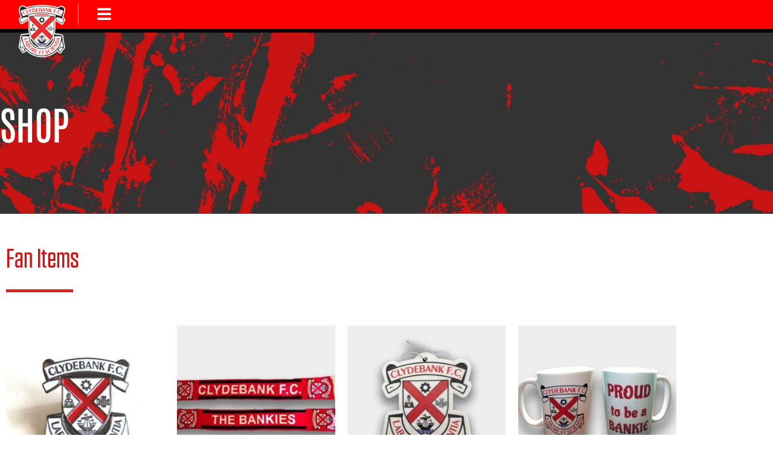

--- FILE ---
content_type: text/html; charset=UTF-8
request_url: https://www.clydebankfc.com/product-category/fan-items/
body_size: 21577
content:
<!DOCTYPE html>
<html lang="en-GB">
<head>
	<meta charset="UTF-8">
	<meta name="viewport" content="width=device-width, initial-scale=1.0, viewport-fit=cover" />		<meta name='robots' content='index, follow, max-image-preview:large, max-snippet:-1, max-video-preview:-1' />

	<!-- This site is optimized with the Yoast SEO Premium plugin v26.8 (Yoast SEO v26.8) - https://yoast.com/product/yoast-seo-premium-wordpress/ -->
	<title>Fan Items Archives - Clydebank Football Club</title>
	<link rel="canonical" href="https://www.clydebankfc.com/product-category/fan-items/" />
	<meta property="og:locale" content="en_GB" />
	<meta property="og:type" content="article" />
	<meta property="og:title" content="Fan Items Archives" />
	<meta property="og:url" content="https://www.clydebankfc.com/product-category/fan-items/" />
	<meta property="og:site_name" content="Clydebank Football Club" />
	<meta name="twitter:card" content="summary_large_image" />
	<meta name="twitter:site" content="@clydebankfc" />
	<script type="application/ld+json" class="yoast-schema-graph">{"@context":"https://schema.org","@graph":[{"@type":"CollectionPage","@id":"https://www.clydebankfc.com/product-category/fan-items/","url":"https://www.clydebankfc.com/product-category/fan-items/","name":"Fan Items Archives - Clydebank Football Club","isPartOf":{"@id":"https://www.clydebankfc.com/#website"},"breadcrumb":{"@id":"https://www.clydebankfc.com/product-category/fan-items/#breadcrumb"},"inLanguage":"en-GB"},{"@type":"BreadcrumbList","@id":"https://www.clydebankfc.com/product-category/fan-items/#breadcrumb","itemListElement":[{"@type":"ListItem","position":1,"name":"Home","item":"https://www.clydebankfc.com/"},{"@type":"ListItem","position":2,"name":"Fan Items"}]},{"@type":"WebSite","@id":"https://www.clydebankfc.com/#website","url":"https://www.clydebankfc.com/","name":"Clydebank Football Club","description":"Official Clydebank Football Club website","publisher":{"@id":"https://www.clydebankfc.com/#organization"},"potentialAction":[{"@type":"SearchAction","target":{"@type":"EntryPoint","urlTemplate":"https://www.clydebankfc.com/?s={search_term_string}"},"query-input":{"@type":"PropertyValueSpecification","valueRequired":true,"valueName":"search_term_string"}}],"inLanguage":"en-GB"},{"@type":"Organization","@id":"https://www.clydebankfc.com/#organization","name":"Clydebank Football Club","url":"https://www.clydebankfc.com/","logo":{"@type":"ImageObject","inLanguage":"en-GB","@id":"https://www.clydebankfc.com/#/schema/logo/image/","url":"https://www.clydebankfc.com/wp-content/uploads/2015/12/Clydebank_FC_crest.png","contentUrl":"https://www.clydebankfc.com/wp-content/uploads/2015/12/Clydebank_FC_crest.png","width":406,"height":406,"caption":"Clydebank Football Club"},"image":{"@id":"https://www.clydebankfc.com/#/schema/logo/image/"},"sameAs":["http://facebook.com/ClydebankFootballClub/","https://x.com/clydebankfc"]}]}</script>
	<!-- / Yoast SEO Premium plugin. -->


<link rel='dns-prefetch' href='//fonts.googleapis.com' />
<link rel="alternate" type="application/rss+xml" title="Clydebank Football Club &raquo; Feed" href="https://www.clydebankfc.com/feed/" />
<link rel="alternate" type="application/rss+xml" title="Clydebank Football Club &raquo; Comments Feed" href="https://www.clydebankfc.com/comments/feed/" />
<link rel="alternate" type="application/rss+xml" title="Clydebank Football Club &raquo; Fan Items Category Feed" href="https://www.clydebankfc.com/product-category/fan-items/feed/" />
<style id='wp-img-auto-sizes-contain-inline-css'>
img:is([sizes=auto i],[sizes^="auto," i]){contain-intrinsic-size:3000px 1500px}
/*# sourceURL=wp-img-auto-sizes-contain-inline-css */
</style>

<style id='wp-emoji-styles-inline-css'>

	img.wp-smiley, img.emoji {
		display: inline !important;
		border: none !important;
		box-shadow: none !important;
		height: 1em !important;
		width: 1em !important;
		margin: 0 0.07em !important;
		vertical-align: -0.1em !important;
		background: none !important;
		padding: 0 !important;
	}
/*# sourceURL=wp-emoji-styles-inline-css */
</style>
<link rel='stylesheet' id='wp-block-library-css' href='https://www.clydebankfc.com/wp-includes/css/dist/block-library/style.min.css?ver=6.9' media='all' />
<style id='classic-theme-styles-inline-css'>
/*! This file is auto-generated */
.wp-block-button__link{color:#fff;background-color:#32373c;border-radius:9999px;box-shadow:none;text-decoration:none;padding:calc(.667em + 2px) calc(1.333em + 2px);font-size:1.125em}.wp-block-file__button{background:#32373c;color:#fff;text-decoration:none}
/*# sourceURL=/wp-includes/css/classic-themes.min.css */
</style>
<style id='pdfemb-pdf-embedder-viewer-style-inline-css'>
.wp-block-pdfemb-pdf-embedder-viewer{max-width:none}

/*# sourceURL=https://www.clydebankfc.com/wp-content/plugins/pdf-embedder/block/build/style-index.css */
</style>
<style id='global-styles-inline-css'>
:root{--wp--preset--aspect-ratio--square: 1;--wp--preset--aspect-ratio--4-3: 4/3;--wp--preset--aspect-ratio--3-4: 3/4;--wp--preset--aspect-ratio--3-2: 3/2;--wp--preset--aspect-ratio--2-3: 2/3;--wp--preset--aspect-ratio--16-9: 16/9;--wp--preset--aspect-ratio--9-16: 9/16;--wp--preset--color--black: #000000;--wp--preset--color--cyan-bluish-gray: #abb8c3;--wp--preset--color--white: #ffffff;--wp--preset--color--pale-pink: #f78da7;--wp--preset--color--vivid-red: #cf2e2e;--wp--preset--color--luminous-vivid-orange: #ff6900;--wp--preset--color--luminous-vivid-amber: #fcb900;--wp--preset--color--light-green-cyan: #7bdcb5;--wp--preset--color--vivid-green-cyan: #00d084;--wp--preset--color--pale-cyan-blue: #8ed1fc;--wp--preset--color--vivid-cyan-blue: #0693e3;--wp--preset--color--vivid-purple: #9b51e0;--wp--preset--gradient--vivid-cyan-blue-to-vivid-purple: linear-gradient(135deg,rgb(6,147,227) 0%,rgb(155,81,224) 100%);--wp--preset--gradient--light-green-cyan-to-vivid-green-cyan: linear-gradient(135deg,rgb(122,220,180) 0%,rgb(0,208,130) 100%);--wp--preset--gradient--luminous-vivid-amber-to-luminous-vivid-orange: linear-gradient(135deg,rgb(252,185,0) 0%,rgb(255,105,0) 100%);--wp--preset--gradient--luminous-vivid-orange-to-vivid-red: linear-gradient(135deg,rgb(255,105,0) 0%,rgb(207,46,46) 100%);--wp--preset--gradient--very-light-gray-to-cyan-bluish-gray: linear-gradient(135deg,rgb(238,238,238) 0%,rgb(169,184,195) 100%);--wp--preset--gradient--cool-to-warm-spectrum: linear-gradient(135deg,rgb(74,234,220) 0%,rgb(151,120,209) 20%,rgb(207,42,186) 40%,rgb(238,44,130) 60%,rgb(251,105,98) 80%,rgb(254,248,76) 100%);--wp--preset--gradient--blush-light-purple: linear-gradient(135deg,rgb(255,206,236) 0%,rgb(152,150,240) 100%);--wp--preset--gradient--blush-bordeaux: linear-gradient(135deg,rgb(254,205,165) 0%,rgb(254,45,45) 50%,rgb(107,0,62) 100%);--wp--preset--gradient--luminous-dusk: linear-gradient(135deg,rgb(255,203,112) 0%,rgb(199,81,192) 50%,rgb(65,88,208) 100%);--wp--preset--gradient--pale-ocean: linear-gradient(135deg,rgb(255,245,203) 0%,rgb(182,227,212) 50%,rgb(51,167,181) 100%);--wp--preset--gradient--electric-grass: linear-gradient(135deg,rgb(202,248,128) 0%,rgb(113,206,126) 100%);--wp--preset--gradient--midnight: linear-gradient(135deg,rgb(2,3,129) 0%,rgb(40,116,252) 100%);--wp--preset--font-size--small: 13px;--wp--preset--font-size--medium: 20px;--wp--preset--font-size--large: 36px;--wp--preset--font-size--x-large: 42px;--wp--preset--spacing--20: 0.44rem;--wp--preset--spacing--30: 0.67rem;--wp--preset--spacing--40: 1rem;--wp--preset--spacing--50: 1.5rem;--wp--preset--spacing--60: 2.25rem;--wp--preset--spacing--70: 3.38rem;--wp--preset--spacing--80: 5.06rem;--wp--preset--shadow--natural: 6px 6px 9px rgba(0, 0, 0, 0.2);--wp--preset--shadow--deep: 12px 12px 50px rgba(0, 0, 0, 0.4);--wp--preset--shadow--sharp: 6px 6px 0px rgba(0, 0, 0, 0.2);--wp--preset--shadow--outlined: 6px 6px 0px -3px rgb(255, 255, 255), 6px 6px rgb(0, 0, 0);--wp--preset--shadow--crisp: 6px 6px 0px rgb(0, 0, 0);}:where(.is-layout-flex){gap: 0.5em;}:where(.is-layout-grid){gap: 0.5em;}body .is-layout-flex{display: flex;}.is-layout-flex{flex-wrap: wrap;align-items: center;}.is-layout-flex > :is(*, div){margin: 0;}body .is-layout-grid{display: grid;}.is-layout-grid > :is(*, div){margin: 0;}:where(.wp-block-columns.is-layout-flex){gap: 2em;}:where(.wp-block-columns.is-layout-grid){gap: 2em;}:where(.wp-block-post-template.is-layout-flex){gap: 1.25em;}:where(.wp-block-post-template.is-layout-grid){gap: 1.25em;}.has-black-color{color: var(--wp--preset--color--black) !important;}.has-cyan-bluish-gray-color{color: var(--wp--preset--color--cyan-bluish-gray) !important;}.has-white-color{color: var(--wp--preset--color--white) !important;}.has-pale-pink-color{color: var(--wp--preset--color--pale-pink) !important;}.has-vivid-red-color{color: var(--wp--preset--color--vivid-red) !important;}.has-luminous-vivid-orange-color{color: var(--wp--preset--color--luminous-vivid-orange) !important;}.has-luminous-vivid-amber-color{color: var(--wp--preset--color--luminous-vivid-amber) !important;}.has-light-green-cyan-color{color: var(--wp--preset--color--light-green-cyan) !important;}.has-vivid-green-cyan-color{color: var(--wp--preset--color--vivid-green-cyan) !important;}.has-pale-cyan-blue-color{color: var(--wp--preset--color--pale-cyan-blue) !important;}.has-vivid-cyan-blue-color{color: var(--wp--preset--color--vivid-cyan-blue) !important;}.has-vivid-purple-color{color: var(--wp--preset--color--vivid-purple) !important;}.has-black-background-color{background-color: var(--wp--preset--color--black) !important;}.has-cyan-bluish-gray-background-color{background-color: var(--wp--preset--color--cyan-bluish-gray) !important;}.has-white-background-color{background-color: var(--wp--preset--color--white) !important;}.has-pale-pink-background-color{background-color: var(--wp--preset--color--pale-pink) !important;}.has-vivid-red-background-color{background-color: var(--wp--preset--color--vivid-red) !important;}.has-luminous-vivid-orange-background-color{background-color: var(--wp--preset--color--luminous-vivid-orange) !important;}.has-luminous-vivid-amber-background-color{background-color: var(--wp--preset--color--luminous-vivid-amber) !important;}.has-light-green-cyan-background-color{background-color: var(--wp--preset--color--light-green-cyan) !important;}.has-vivid-green-cyan-background-color{background-color: var(--wp--preset--color--vivid-green-cyan) !important;}.has-pale-cyan-blue-background-color{background-color: var(--wp--preset--color--pale-cyan-blue) !important;}.has-vivid-cyan-blue-background-color{background-color: var(--wp--preset--color--vivid-cyan-blue) !important;}.has-vivid-purple-background-color{background-color: var(--wp--preset--color--vivid-purple) !important;}.has-black-border-color{border-color: var(--wp--preset--color--black) !important;}.has-cyan-bluish-gray-border-color{border-color: var(--wp--preset--color--cyan-bluish-gray) !important;}.has-white-border-color{border-color: var(--wp--preset--color--white) !important;}.has-pale-pink-border-color{border-color: var(--wp--preset--color--pale-pink) !important;}.has-vivid-red-border-color{border-color: var(--wp--preset--color--vivid-red) !important;}.has-luminous-vivid-orange-border-color{border-color: var(--wp--preset--color--luminous-vivid-orange) !important;}.has-luminous-vivid-amber-border-color{border-color: var(--wp--preset--color--luminous-vivid-amber) !important;}.has-light-green-cyan-border-color{border-color: var(--wp--preset--color--light-green-cyan) !important;}.has-vivid-green-cyan-border-color{border-color: var(--wp--preset--color--vivid-green-cyan) !important;}.has-pale-cyan-blue-border-color{border-color: var(--wp--preset--color--pale-cyan-blue) !important;}.has-vivid-cyan-blue-border-color{border-color: var(--wp--preset--color--vivid-cyan-blue) !important;}.has-vivid-purple-border-color{border-color: var(--wp--preset--color--vivid-purple) !important;}.has-vivid-cyan-blue-to-vivid-purple-gradient-background{background: var(--wp--preset--gradient--vivid-cyan-blue-to-vivid-purple) !important;}.has-light-green-cyan-to-vivid-green-cyan-gradient-background{background: var(--wp--preset--gradient--light-green-cyan-to-vivid-green-cyan) !important;}.has-luminous-vivid-amber-to-luminous-vivid-orange-gradient-background{background: var(--wp--preset--gradient--luminous-vivid-amber-to-luminous-vivid-orange) !important;}.has-luminous-vivid-orange-to-vivid-red-gradient-background{background: var(--wp--preset--gradient--luminous-vivid-orange-to-vivid-red) !important;}.has-very-light-gray-to-cyan-bluish-gray-gradient-background{background: var(--wp--preset--gradient--very-light-gray-to-cyan-bluish-gray) !important;}.has-cool-to-warm-spectrum-gradient-background{background: var(--wp--preset--gradient--cool-to-warm-spectrum) !important;}.has-blush-light-purple-gradient-background{background: var(--wp--preset--gradient--blush-light-purple) !important;}.has-blush-bordeaux-gradient-background{background: var(--wp--preset--gradient--blush-bordeaux) !important;}.has-luminous-dusk-gradient-background{background: var(--wp--preset--gradient--luminous-dusk) !important;}.has-pale-ocean-gradient-background{background: var(--wp--preset--gradient--pale-ocean) !important;}.has-electric-grass-gradient-background{background: var(--wp--preset--gradient--electric-grass) !important;}.has-midnight-gradient-background{background: var(--wp--preset--gradient--midnight) !important;}.has-small-font-size{font-size: var(--wp--preset--font-size--small) !important;}.has-medium-font-size{font-size: var(--wp--preset--font-size--medium) !important;}.has-large-font-size{font-size: var(--wp--preset--font-size--large) !important;}.has-x-large-font-size{font-size: var(--wp--preset--font-size--x-large) !important;}
:where(.wp-block-post-template.is-layout-flex){gap: 1.25em;}:where(.wp-block-post-template.is-layout-grid){gap: 1.25em;}
:where(.wp-block-term-template.is-layout-flex){gap: 1.25em;}:where(.wp-block-term-template.is-layout-grid){gap: 1.25em;}
:where(.wp-block-columns.is-layout-flex){gap: 2em;}:where(.wp-block-columns.is-layout-grid){gap: 2em;}
:root :where(.wp-block-pullquote){font-size: 1.5em;line-height: 1.6;}
/*# sourceURL=global-styles-inline-css */
</style>
<link rel='stylesheet' id='it_epoll_core-css' href='https://www.clydebankfc.com/wp-content/plugins/epoll-wp-voting/assets/css/epoll-core.css?ver=6.9' media='all' />
<link rel='stylesheet' id='it_epoll_style-css' href='https://www.clydebankfc.com/wp-content/plugins/epoll-wp-voting/assets/css/it_epoll_frontendv3.css?ver=6.9' media='all' />
<link rel='stylesheet' id='it_epoll_opinion_style-css' href='https://www.clydebankfc.com/wp-content/plugins/epoll-wp-voting/assets/css/theme/it_epoll_opinion_fontendv3.css?ver=6.9' media='all' />
<link rel='stylesheet' id='dashicons-css' href='https://www.clydebankfc.com/wp-includes/css/dashicons.min.css?ver=6.9' media='all' />
<link rel='stylesheet' id='sportspress-general-css' href='//www.clydebankfc.com/wp-content/plugins/sportspress-pro/includes/sportspress/assets/css/sportspress.css?ver=2.7.21' media='all' />
<link rel='stylesheet' id='sportspress-icons-css' href='//www.clydebankfc.com/wp-content/plugins/sportspress-pro/includes/sportspress/assets/css/icons.css?ver=2.7' media='all' />
<link rel='stylesheet' id='sportspress-league-menu-css' href='//www.clydebankfc.com/wp-content/plugins/sportspress-pro/includes/sportspress-league-menu/css/sportspress-league-menu.css?ver=2.1.2' media='all' />
<link rel='stylesheet' id='sportspress-event-statistics-css' href='//www.clydebankfc.com/wp-content/plugins/sportspress-pro/includes/sportspress-match-stats/css/sportspress-match-stats.css?ver=2.2' media='all' />
<link rel='stylesheet' id='sportspress-results-matrix-css' href='//www.clydebankfc.com/wp-content/plugins/sportspress-pro/includes/sportspress-results-matrix/css/sportspress-results-matrix.css?ver=2.6.9' media='all' />
<link rel='stylesheet' id='sportspress-scoreboard-css' href='//www.clydebankfc.com/wp-content/plugins/sportspress-pro/includes/sportspress-scoreboard/css/sportspress-scoreboard.css?ver=2.6.11' media='all' />
<link rel='stylesheet' id='sportspress-scoreboard-ltr-css' href='//www.clydebankfc.com/wp-content/plugins/sportspress-pro/includes/sportspress-scoreboard/css/sportspress-scoreboard-ltr.css?ver=2.6.11' media='all' />
<link rel='stylesheet' id='sportspress-timelines-css' href='//www.clydebankfc.com/wp-content/plugins/sportspress-pro/includes/sportspress-timelines/css/sportspress-timelines.css?ver=2.6' media='all' />
<link rel='stylesheet' id='sportspress-tournaments-css' href='//www.clydebankfc.com/wp-content/plugins/sportspress-pro/includes/sportspress-tournaments/css/sportspress-tournaments.css?ver=2.6.21' media='all' />
<link rel='stylesheet' id='sportspress-tournaments-ltr-css' href='//www.clydebankfc.com/wp-content/plugins/sportspress-pro/includes/sportspress-tournaments/css/sportspress-tournaments-ltr.css?ver=2.6.21' media='all' />
<link rel='stylesheet' id='jquery-bracket-css' href='//www.clydebankfc.com/wp-content/plugins/sportspress-pro/includes/sportspress-tournaments/css/jquery.bracket.min.css?ver=0.11.0' media='all' />
<link rel='stylesheet' id='sportspress-twitter-css' href='//www.clydebankfc.com/wp-content/plugins/sportspress-pro/includes/sportspress-twitter/css/sportspress-twitter.css?ver=2.1.2' media='all' />
<link rel='stylesheet' id='sportspress-user-scores-css' href='//www.clydebankfc.com/wp-content/plugins/sportspress-pro/includes/sportspress-user-scores/css/sportspress-user-scores.css?ver=2.3' media='all' />
<link rel='stylesheet' id='sportspress-roboto-css' href='//fonts.googleapis.com/css?family=Roboto%3A400%2C500&#038;subset=cyrillic%2Ccyrillic-ext%2Cgreek%2Cgreek-ext%2Clatin-ext%2Cvietnamese&#038;ver=2.7' media='all' />
<link rel='stylesheet' id='sportspress-style-css' href='//www.clydebankfc.com/wp-content/plugins/sportspress-pro/includes/sportspress/assets/css/sportspress-style.css?ver=2.7' media='all' />
<link rel='stylesheet' id='sportspress-style-ltr-css' href='//www.clydebankfc.com/wp-content/plugins/sportspress-pro/includes/sportspress/assets/css/sportspress-style-ltr.css?ver=2.7' media='all' />
<link rel='stylesheet' id='table-sorter-custom-css-css' href='https://www.clydebankfc.com/wp-content/plugins/table-sorter/wp-style.css?ver=6.9' media='all' />
<link rel='stylesheet' id='woocommerce-layout-css' href='https://www.clydebankfc.com/wp-content/plugins/woocommerce/assets/css/woocommerce-layout.css?ver=10.4.3' media='all' />
<link rel='stylesheet' id='woocommerce-smallscreen-css' href='https://www.clydebankfc.com/wp-content/plugins/woocommerce/assets/css/woocommerce-smallscreen.css?ver=10.4.3' media='only screen and (max-width: 768px)' />
<link rel='stylesheet' id='woocommerce-general-css' href='https://www.clydebankfc.com/wp-content/plugins/woocommerce/assets/css/woocommerce.css?ver=10.4.3' media='all' />
<style id='woocommerce-inline-inline-css'>
.woocommerce form .form-row .required { visibility: visible; }
/*# sourceURL=woocommerce-inline-inline-css */
</style>
<link rel='stylesheet' id='sportify-v1-style-css' href='https://www.clydebankfc.com/wp-content/themes/sportify-v1/style.css?ver=1.0.0' media='all' />
<link rel='stylesheet' id='elementor-frontend-css' href='https://www.clydebankfc.com/wp-content/plugins/elementor/assets/css/frontend.min.css?ver=3.34.4' media='all' />
<link rel='stylesheet' id='widget-image-css' href='https://www.clydebankfc.com/wp-content/plugins/elementor/assets/css/widget-image.min.css?ver=3.34.4' media='all' />
<link rel='stylesheet' id='swiper-css' href='https://www.clydebankfc.com/wp-content/plugins/elementor/assets/lib/swiper/v8/css/swiper.min.css?ver=8.4.5' media='all' />
<link rel='stylesheet' id='e-swiper-css' href='https://www.clydebankfc.com/wp-content/plugins/elementor/assets/css/conditionals/e-swiper.min.css?ver=3.34.4' media='all' />
<link rel='stylesheet' id='widget-image-carousel-css' href='https://www.clydebankfc.com/wp-content/plugins/elementor/assets/css/widget-image-carousel.min.css?ver=3.34.4' media='all' />
<link rel='stylesheet' id='widget-animated-headline-css' href='https://www.clydebankfc.com/wp-content/plugins/elementor-pro/assets/css/widget-animated-headline.min.css?ver=3.34.4' media='all' />
<link rel='stylesheet' id='widget-social-icons-css' href='https://www.clydebankfc.com/wp-content/plugins/elementor/assets/css/widget-social-icons.min.css?ver=3.34.4' media='all' />
<link rel='stylesheet' id='e-apple-webkit-css' href='https://www.clydebankfc.com/wp-content/plugins/elementor/assets/css/conditionals/apple-webkit.min.css?ver=3.34.4' media='all' />
<link rel='stylesheet' id='widget-icon-list-css' href='https://www.clydebankfc.com/wp-content/plugins/elementor/assets/css/widget-icon-list.min.css?ver=3.34.4' media='all' />
<link rel='stylesheet' id='widget-heading-css' href='https://www.clydebankfc.com/wp-content/plugins/elementor/assets/css/widget-heading.min.css?ver=3.34.4' media='all' />
<link rel='stylesheet' id='widget-divider-css' href='https://www.clydebankfc.com/wp-content/plugins/elementor/assets/css/widget-divider.min.css?ver=3.34.4' media='all' />
<link rel='stylesheet' id='widget-woocommerce-products-css' href='https://www.clydebankfc.com/wp-content/plugins/elementor-pro/assets/css/widget-woocommerce-products.min.css?ver=3.34.4' media='all' />
<link rel='stylesheet' id='elementor-icons-css' href='https://www.clydebankfc.com/wp-content/plugins/elementor/assets/lib/eicons/css/elementor-icons.min.css?ver=5.46.0' media='all' />
<link rel='stylesheet' id='elementor-post-8794-css' href='https://www.clydebankfc.com/wp-content/uploads/elementor/css/post-8794.css?ver=1769818274' media='all' />
<link rel='stylesheet' id='elementor-post-8809-css' href='https://www.clydebankfc.com/wp-content/uploads/elementor/css/post-8809.css?ver=1769818274' media='all' />
<link rel='stylesheet' id='elementor-post-8817-css' href='https://www.clydebankfc.com/wp-content/uploads/elementor/css/post-8817.css?ver=1769818274' media='all' />
<link rel='stylesheet' id='elementor-post-8961-css' href='https://www.clydebankfc.com/wp-content/uploads/elementor/css/post-8961.css?ver=1769845801' media='all' />
<link rel='stylesheet' id='bdt-uikit-css' href='https://www.clydebankfc.com/wp-content/plugins/bdthemes-prime-slider-lite/assets/css/bdt-uikit.css?ver=3.21.7' media='all' />
<link rel='stylesheet' id='prime-slider-site-css' href='https://www.clydebankfc.com/wp-content/plugins/bdthemes-prime-slider-lite/assets/css/prime-slider-site.css?ver=4.1.4' media='all' />
<link rel='stylesheet' id='slick-css' href='https://www.clydebankfc.com/wp-content/plugins/woocommerce-builder-elementor/assets/vendor/slick/slick.min.css?ver=6.9' media='all' />
<link rel='stylesheet' id='venobox-css' href='https://www.clydebankfc.com/wp-content/plugins/woocommerce-builder-elementor/assets/vendor/venobox/venobox.css?ver=6.9' media='all' />
<link rel='stylesheet' id='dtwcbe-css' href='https://www.clydebankfc.com/wp-content/plugins/woocommerce-builder-elementor/assets/css/style.css?ver=6.9' media='all' />
<link rel='stylesheet' id='elementor-gf-local-poppins-css' href='https://www.clydebankfc.com/wp-content/uploads/elementor/google-fonts/css/poppins.css?ver=1742238959' media='all' />
<link rel='stylesheet' id='elementor-gf-local-roboto-css' href='https://www.clydebankfc.com/wp-content/uploads/elementor/google-fonts/css/roboto.css?ver=1742238967' media='all' />
<link rel='stylesheet' id='elementor-gf-local-antonio-css' href='https://www.clydebankfc.com/wp-content/uploads/elementor/google-fonts/css/antonio.css?ver=1742238968' media='all' />
<link rel='stylesheet' id='elementor-icons-shared-0-css' href='https://www.clydebankfc.com/wp-content/plugins/elementor/assets/lib/font-awesome/css/fontawesome.min.css?ver=5.15.3' media='all' />
<link rel='stylesheet' id='elementor-icons-fa-solid-css' href='https://www.clydebankfc.com/wp-content/plugins/elementor/assets/lib/font-awesome/css/solid.min.css?ver=5.15.3' media='all' />
<link rel='stylesheet' id='elementor-icons-fa-brands-css' href='https://www.clydebankfc.com/wp-content/plugins/elementor/assets/lib/font-awesome/css/brands.min.css?ver=5.15.3' media='all' />
<style type="text/css"> /* SportsPress Frontend CSS */ .sp-event-calendar tbody td a,.sp-event-calendar tbody td a:hover{background: none;}.sp-data-table th,.sp-calendar th,.sp-data-table tfoot,.sp-calendar tfoot,.sp-button,.sp-heading{background:#cc1818 !important}.sp-calendar tbody a{color:#cc1818 !important}.sp-data-table tbody,.sp-calendar tbody{background: #ffffff !important}.sp-data-table tbody,.sp-calendar tbody{color: #0f0f0f !important}.sp-data-table th,.sp-data-table th a,.sp-data-table tfoot,.sp-data-table tfoot a,.sp-calendar th,.sp-calendar th a,.sp-calendar tfoot,.sp-calendar tfoot a,.sp-button,.sp-heading{color: #ffffff !important}.sp-data-table tbody a,.sp-data-table tbody a:hover,.sp-calendar tbody a:focus{color: #cc1818 !important}.sp-highlight,.sp-calendar td#today{background: #ffffff !important}.sp-statistic-bar{background:#cc1818}.sp-statistic-bar-fill{background:#cc1818}.sp-template-scoreboard .sp-scoreboard-nav{color:#ffffff !important}.sp-template-scoreboard .sp-scoreboard-nav{background-color:#cc1818 !important}.sp-tournament-bracket .sp-event{border-color:#ffffff !important}.sp-tournament-bracket .sp-team .sp-team-name:before{border-left-color:#ffffff !important}.sp-tournament-bracket .sp-event .sp-event-main, .sp-tournament-bracket .sp-team .sp-team-name{color:#0f0f0f !important}.sp-tournament-bracket .sp-team .sp-team-name.sp-heading{color:#ffffff !important}.sp-data-table th,.sp-template-countdown .sp-event-venue,.sp-template-countdown .sp-event-league,.sp-template-gallery .gallery-caption{background:#cc1818 !important}.sp-data-table th,.sp-template-countdown .sp-event-venue,.sp-template-countdown .sp-event-league,.sp-template-gallery .gallery-caption{border-color:#b20000 !important}.sp-table-caption,.sp-data-table,.sp-data-table tfoot,.sp-template .sp-view-all-link,.sp-template-gallery .sp-gallery-group-name,.sp-template-gallery .sp-gallery-wrapper,.sp-template-countdown .sp-event-name,.sp-countdown time,.sp-template-details dl,.sp-event-statistics .sp-statistic-bar,.sp-tournament-bracket .sp-team-name,.sp-profile-selector{background:#ffffff !important}.sp-table-caption,.sp-data-table,.sp-data-table td,.sp-template .sp-view-all-link,.sp-template-gallery .sp-gallery-group-name,.sp-template-gallery .sp-gallery-wrapper,.sp-template-countdown .sp-event-name,.sp-countdown time,.sp-countdown span,.sp-template-details dl,.sp-event-statistics .sp-statistic-bar,.sp-tournament-bracket thead th,.sp-tournament-bracket .sp-team-name,.sp-tournament-bracket .sp-event,.sp-profile-selector{border-color:#e5e5e5 !important}.sp-tournament-bracket .sp-team .sp-team-name:before{border-left-color:#e5e5e5 !important;border-right-color:#e5e5e5 !important}.sp-data-table .sp-highlight,.sp-data-table .highlighted td,.sp-template-scoreboard td:hover{background:#f9f9f9 !important}.sp-template *,.sp-data-table *,.sp-table-caption,.sp-data-table tfoot a:hover,.sp-template .sp-view-all-link a:hover,.sp-template-gallery .sp-gallery-group-name,.sp-template-details dd,.sp-template-event-logos .sp-team-result,.sp-template-event-blocks .sp-event-results,.sp-template-scoreboard a,.sp-template-scoreboard a:hover,.sp-tournament-bracket,.sp-tournament-bracket .sp-event .sp-event-title:hover,.sp-tournament-bracket .sp-event .sp-event-title:hover *{color:#0f0f0f !important}.sp-template .sp-view-all-link a,.sp-countdown span small,.sp-template-event-calendar tfoot a,.sp-template-event-blocks .sp-event-date,.sp-template-details dt,.sp-template-scoreboard .sp-scoreboard-date,.sp-tournament-bracket th,.sp-tournament-bracket .sp-event .sp-event-title,.sp-template-scoreboard .sp-scoreboard-date,.sp-tournament-bracket .sp-event .sp-event-title *{color:rgba(15,15,15,0.5) !important}.sp-data-table th,.sp-template-countdown .sp-event-venue,.sp-template-countdown .sp-event-league,.sp-template-gallery .gallery-item a,.sp-template-gallery .gallery-caption,.sp-template-scoreboard .sp-scoreboard-nav,.sp-tournament-bracket .sp-team-name:hover,.sp-tournament-bracket thead th,.sp-tournament-bracket .sp-heading{color:#ffffff !important}.sp-template a,.sp-data-table a,.sp-tab-menu-item-active a, .sp-tab-menu-item-active a:hover,.sp-template .sp-message{color:#cc1818 !important}.sp-template-gallery .gallery-caption strong,.sp-tournament-bracket .sp-team-name:hover,.sp-template-scoreboard .sp-scoreboard-nav,.sp-tournament-bracket .sp-heading{background:#cc1818 !important}.sp-tournament-bracket .sp-team-name:hover,.sp-tournament-bracket .sp-heading,.sp-tab-menu-item-active a, .sp-tab-menu-item-active a:hover,.sp-template .sp-message{border-color:#cc1818 !important} /* SportsPress Custom CSS */ .sp-header.sp-header-loaded { display:none !important; } .single-sp_player .post-thumbnail { display: none; } .widget .textwidget { color: #444; } .sp-event-blocks .sp-event-results .sp-result { color: #ffffff !important; background: #FF0000; border: 0px solid #FF0000; text-transform: uppercase; font-size: 18px; font-family: "Poppins", Sans-serif; font-weight: 800 !important; padding: 8px 14px; border-radius: 0px; display: inline-block; } .sp-table-caption { color: #ffffff !important; background: #FF0000 !important; border-top: 8px solid #de041d !important; padding: 0.625em 15px !important; font-size: 14px !important; } .sp-template-event-blocks .sp-event-title { text-align: center !important; font-size: 20px !important; padding-top: 0 !important; font-family: "Poppins", Sans-serif !important; font-weight: normal !important; text-transform: uppercase !important; } .sp-data-table .data-name { font-family: "Poppins", Sans-serif; font-size: 14px !important; } .sp-template-event-blocks .sp-event-date a, .sp-template-event-blocks .sp-event-date a:hover { color: #101010 !important; font-family: "Poppins", Sans-serif; font-size: 15px !important; font-weight: 700 !important; text-transform: uppercase !important; } .sp-template-event-blocks .sp-event-date { color: #ffffff !important; background-color: #f4f4f4; padding-top: 5px; padding-bottom: 5px; } .sp-data-table th, .sp-data-table td { border: 0px solid #e5e5e5 !important; } .sp-data-table tbody a, .sp-data-table tbody a:hover, .sp-calendar tbody a:focus { color: #FF0000 !important; font-family: "Poppins", Sans-serif; font-size: 14px !important; font-weight: 600 !important; } .sp-data-table { border: 0px !important; } .sp-data-table tbody a, .sp-data-table tbody a:hover, .sp-calendar tbody a:focus { text-transform: capitalize !important; } .sp-template-event-logos .sp-team-name, .sp-template-event-logos .sp-team-result { font-size: 20px !important; font-weight: 600 !important; padding: 0 !important; margin: 0 !important; color: #232323 !important; font-family: "Poppins", Sans-serif; }</style><script src="https://www.clydebankfc.com/wp-includes/js/jquery/jquery.min.js?ver=3.7.1" id="jquery-core-js"></script>
<script src="https://www.clydebankfc.com/wp-includes/js/jquery/jquery-migrate.min.js?ver=3.4.1" id="jquery-migrate-js"></script>
<script src="https://www.clydebankfc.com/wp-content/plugins/epoll-wp-voting/backend/addons/default/assets/js/jquery.validate.min.js?ver=1" id="it_epoll_validetta_script-js"></script>
<script id="it_epoll_common_js-js-extra">
var it_epoll_ajax_obj = {"ajax_url":"https://www.clydebankfc.com/wp-admin/admin-ajax.php"};
//# sourceURL=it_epoll_common_js-js-extra
</script>
<script src="https://www.clydebankfc.com/wp-content/plugins/epoll-wp-voting/backend/addons/default/assets/js/it_epoll_common.js?ver=1" id="it_epoll_common_js-js"></script>
<script src="https://www.clydebankfc.com/wp-content/plugins/epoll-wp-voting/backend/addons/default/assets/js/it_epoll_opinion_voting.js?ver=1" id="it_epoll_opinion_voting_js-js"></script>
<script src="https://www.clydebankfc.com/wp-content/plugins/epoll-wp-voting/backend/addons/default/assets/js/it_epoll_poll_voting.js?ver=1" id="it_epoll_poll_voting_js-js"></script>
<script src="https://www.clydebankfc.com/wp-content/plugins/sportspress-pro/includes/sportspress-facebook/js/sportspress-facebook-sdk.js?ver=2.11" id="sportspress-facebook-sdk-js"></script>
<script src="https://www.clydebankfc.com/wp-content/plugins/sportspress-pro/includes/sportspress-tournaments/js/jquery.bracket.min.js?ver=0.11.0" id="jquery-bracket-js"></script>
<script src="https://www.clydebankfc.com/wp-content/plugins/table-sorter/jquery.tablesorter.min.js?ver=6.9" id="table-sorter-js"></script>
<script src="https://www.clydebankfc.com/wp-content/plugins/table-sorter/jquery.metadata.js?ver=2.2" id="table-sorter-metadata-js"></script>
<script src="https://www.clydebankfc.com/wp-content/plugins/table-sorter/wp-script.js?ver=2.2" id="table-sorter-custom-js-js"></script>
<script src="https://www.clydebankfc.com/wp-content/plugins/woocommerce/assets/js/jquery-blockui/jquery.blockUI.min.js?ver=2.7.0-wc.10.4.3" id="wc-jquery-blockui-js" defer data-wp-strategy="defer"></script>
<script id="wc-add-to-cart-js-extra">
var wc_add_to_cart_params = {"ajax_url":"/wp-admin/admin-ajax.php","wc_ajax_url":"/?wc-ajax=%%endpoint%%","i18n_view_cart":"View basket","cart_url":"https://www.clydebankfc.com/cart/","is_cart":"","cart_redirect_after_add":"no"};
//# sourceURL=wc-add-to-cart-js-extra
</script>
<script src="https://www.clydebankfc.com/wp-content/plugins/woocommerce/assets/js/frontend/add-to-cart.min.js?ver=10.4.3" id="wc-add-to-cart-js" defer data-wp-strategy="defer"></script>
<script src="https://www.clydebankfc.com/wp-content/plugins/woocommerce/assets/js/js-cookie/js.cookie.min.js?ver=2.1.4-wc.10.4.3" id="wc-js-cookie-js" defer data-wp-strategy="defer"></script>
<script id="woocommerce-js-extra">
var woocommerce_params = {"ajax_url":"/wp-admin/admin-ajax.php","wc_ajax_url":"/?wc-ajax=%%endpoint%%","i18n_password_show":"Show password","i18n_password_hide":"Hide password"};
//# sourceURL=woocommerce-js-extra
</script>
<script src="https://www.clydebankfc.com/wp-content/plugins/woocommerce/assets/js/frontend/woocommerce.min.js?ver=10.4.3" id="woocommerce-js" defer data-wp-strategy="defer"></script>
<script id="WCPAY_ASSETS-js-extra">
var wcpayAssets = {"url":"https://www.clydebankfc.com/wp-content/plugins/woocommerce-payments/dist/"};
//# sourceURL=WCPAY_ASSETS-js-extra
</script>
<script src="https://www.clydebankfc.com/wp-content/plugins/bdthemes-prime-slider-lite/assets/js/bdt-uikit.min.js?ver=3.21.7" id="bdt-uikit-js"></script>
<link rel="https://api.w.org/" href="https://www.clydebankfc.com/wp-json/" /><link rel="alternate" title="JSON" type="application/json" href="https://www.clydebankfc.com/wp-json/wp/v2/product_cat/160" /><link rel="EditURI" type="application/rsd+xml" title="RSD" href="https://www.clydebankfc.com/xmlrpc.php?rsd" />
<meta name="generator" content="WordPress 6.9" />
<meta name="generator" content="SportsPress 2.7.21" />
<meta name="generator" content="SportsPress Pro 2.7.21" />
<meta name="generator" content="WooCommerce 10.4.3" />
<script async src="https://pagead2.googlesyndication.com/pagead/js/adsbygoogle.js?client=ca-pub-6823519043279719"
     crossorigin="anonymous"></script>
<!-- Global site tag (gtag.js) - Google Analytics -->
<script async src="https://www.googletagmanager.com/gtag/js?id=G-H3W60P9QTT"></script>
<script>
  window.dataLayer = window.dataLayer || [];
  function gtag(){dataLayer.push(arguments);}
  gtag('js', new Date());

  gtag('config', 'G-H3W60P9QTT');
</script>	<noscript><style>.woocommerce-product-gallery{ opacity: 1 !important; }</style></noscript>
	<meta name="generator" content="Elementor 3.34.4; features: additional_custom_breakpoints; settings: css_print_method-external, google_font-enabled, font_display-auto">
			<script  type="text/javascript">
				!function(f,b,e,v,n,t,s){if(f.fbq)return;n=f.fbq=function(){n.callMethod?
					n.callMethod.apply(n,arguments):n.queue.push(arguments)};if(!f._fbq)f._fbq=n;
					n.push=n;n.loaded=!0;n.version='2.0';n.queue=[];t=b.createElement(e);t.async=!0;
					t.src=v;s=b.getElementsByTagName(e)[0];s.parentNode.insertBefore(t,s)}(window,
					document,'script','https://connect.facebook.net/en_US/fbevents.js');
			</script>
			<!-- WooCommerce Facebook Integration Begin -->
			<script  type="text/javascript">

				fbq('init', '2130005087252112', {}, {
    "agent": "woocommerce_6-10.4.3-3.5.15"
});

				document.addEventListener( 'DOMContentLoaded', function() {
					// Insert placeholder for events injected when a product is added to the cart through AJAX.
					document.body.insertAdjacentHTML( 'beforeend', '<div class=\"wc-facebook-pixel-event-placeholder\"></div>' );
				}, false );

			</script>
			<!-- WooCommerce Facebook Integration End -->
						<style>
				.e-con.e-parent:nth-of-type(n+4):not(.e-lazyloaded):not(.e-no-lazyload),
				.e-con.e-parent:nth-of-type(n+4):not(.e-lazyloaded):not(.e-no-lazyload) * {
					background-image: none !important;
				}
				@media screen and (max-height: 1024px) {
					.e-con.e-parent:nth-of-type(n+3):not(.e-lazyloaded):not(.e-no-lazyload),
					.e-con.e-parent:nth-of-type(n+3):not(.e-lazyloaded):not(.e-no-lazyload) * {
						background-image: none !important;
					}
				}
				@media screen and (max-height: 640px) {
					.e-con.e-parent:nth-of-type(n+2):not(.e-lazyloaded):not(.e-no-lazyload),
					.e-con.e-parent:nth-of-type(n+2):not(.e-lazyloaded):not(.e-no-lazyload) * {
						background-image: none !important;
					}
				}
			</style>
			<link rel="icon" href="https://www.clydebankfc.com/wp-content/uploads/2021/09/logo-clydebank-100x100.png" sizes="32x32" />
<link rel="icon" href="https://www.clydebankfc.com/wp-content/uploads/2021/09/logo-clydebank-300x300.png" sizes="192x192" />
<link rel="apple-touch-icon" href="https://www.clydebankfc.com/wp-content/uploads/2021/09/logo-clydebank-300x300.png" />
<meta name="msapplication-TileImage" content="https://www.clydebankfc.com/wp-content/uploads/2021/09/logo-clydebank-300x300.png" />
		<style id="wp-custom-css">
			div[id^="sp-player-gallery-"] {
	display: flex;
}

div[id^="sp-player-gallery-"] dl.gallery-item {
	width: 32%;
}
.sp-template-gallery .gallery-caption strong {
    background: #000000 !important;
	  font-weight: 600 !important;
    font-size: 18px !important;
}
.sp-template-gallery .gallery-caption {
    font-size: 14px !important;
    text-transform: uppercase !important;
    font-weight: 500 !important;
    padding: 10px 5px !important;
}
.sp-template-gallery .sp-gallery-wrapper {
    border: 0px solid #ffffff !important;
}
.sp-template-gallery .gallery-item {
    margin: 2px !important;
}
.sp-player-number {
    margin: 2px !important;
}
.sp-data-table thead th {
    font-size: 14px !important;
}
.sp-data-table th, .sp-data-table td {
    font-size: 14px!important;
}		</style>
		</head>
<body class="wp-theme-sportify-v1 theme-sportify-v1 woocommerce woocommerce-page woocommerce-no-js hfeed woocommerce-builder-elementor elementor-default elementor-template-full-width elementor-kit-8794">
		<header data-elementor-type="header" data-elementor-id="8809" class="elementor elementor-8809 elementor-location-header" data-elementor-post-type="elementor_library">
					<section class="elementor-section elementor-top-section elementor-element elementor-element-39945fd7 elementor-hidden-desktop elementor-hidden-tablet elementor-section-boxed elementor-section-height-default elementor-section-height-default" data-id="39945fd7" data-element_type="section" data-settings="{&quot;background_background&quot;:&quot;classic&quot;}">
						<div class="elementor-container elementor-column-gap-default">
					<div class="elementor-column elementor-col-50 elementor-top-column elementor-element elementor-element-1ddfb9e6" data-id="1ddfb9e6" data-element_type="column">
			<div class="elementor-widget-wrap elementor-element-populated">
						<div class="elementor-element elementor-element-1419b43 elementor-widget elementor-widget-image" data-id="1419b43" data-element_type="widget" data-widget_type="image.default">
				<div class="elementor-widget-container">
																<a href="https://www.clydebankfc.com/">
							<img src="https://www.clydebankfc.com/wp-content/uploads/elementor/thumbs/logo-clydebank-qu1nouu729ag2wrc65thpankekyfctmus4121q90pc.png" title="logo-clydebank" alt="logo-clydebank" loading="lazy" />								</a>
															</div>
				</div>
					</div>
		</div>
				<div class="elementor-column elementor-col-50 elementor-top-column elementor-element elementor-element-68ecc870" data-id="68ecc870" data-element_type="column">
			<div class="elementor-widget-wrap elementor-element-populated">
						<div class="elementor-element elementor-element-20e6f57 elementor-view-default elementor-widget elementor-widget-icon" data-id="20e6f57" data-element_type="widget" data-widget_type="icon.default">
				<div class="elementor-widget-container">
							<div class="elementor-icon-wrapper">
			<a class="elementor-icon" href="#elementor-action%3Aaction%3Dpopup%3Aopen%26settings%3DeyJpZCI6Ijg4NTQiLCJ0b2dnbGUiOmZhbHNlfQ%3D%3D">
			<i aria-hidden="true" class="fas fa-bars"></i>			</a>
		</div>
						</div>
				</div>
					</div>
		</div>
					</div>
		</section>
				<section class="elementor-section elementor-top-section elementor-element elementor-element-39335499 elementor-hidden-phone elementor-section-full_width elementor-section-height-default elementor-section-height-default" data-id="39335499" data-element_type="section" data-settings="{&quot;background_background&quot;:&quot;classic&quot;}">
						<div class="elementor-container elementor-column-gap-default">
					<div class="elementor-column elementor-col-100 elementor-top-column elementor-element elementor-element-3622c04b" data-id="3622c04b" data-element_type="column">
			<div class="elementor-widget-wrap elementor-element-populated">
						<section class="elementor-section elementor-inner-section elementor-element elementor-element-7c0415f elementor-section-full_width elementor-section-height-default elementor-section-height-default" data-id="7c0415f" data-element_type="section">
						<div class="elementor-container elementor-column-gap-default">
					<div class="elementor-column elementor-col-33 elementor-inner-column elementor-element elementor-element-6ee04956" data-id="6ee04956" data-element_type="column">
			<div class="elementor-widget-wrap elementor-element-populated">
						<div class="elementor-element elementor-element-31d2f4ee elementor-widget elementor-widget-image" data-id="31d2f4ee" data-element_type="widget" data-widget_type="image.default">
				<div class="elementor-widget-container">
																<a href="https://www.clydebankfc.com/">
							<img src="https://www.clydebankfc.com/wp-content/uploads/elementor/thumbs/logo-clydebank-qu1nouu7o6odnm627kwuhs5qqbu51r94f9kq3y85l0.png" title="logo-clydebank" alt="logo-clydebank" loading="lazy" />								</a>
															</div>
				</div>
					</div>
		</div>
				<div class="elementor-column elementor-col-33 elementor-inner-column elementor-element elementor-element-45ccb0a8" data-id="45ccb0a8" data-element_type="column">
			<div class="elementor-widget-wrap elementor-element-populated">
						<div class="elementor-element elementor-element-3df3c770 elementor-widget__width-auto elementor-view-default elementor-widget elementor-widget-icon" data-id="3df3c770" data-element_type="widget" data-widget_type="icon.default">
				<div class="elementor-widget-container">
							<div class="elementor-icon-wrapper">
			<a class="elementor-icon" href="#elementor-action%3Aaction%3Dpopup%3Aopen%26settings%3DeyJpZCI6Ijg4NTQiLCJ0b2dnbGUiOmZhbHNlfQ%3D%3D">
			<i aria-hidden="true" class="fas fa-bars"></i>			</a>
		</div>
						</div>
				</div>
					</div>
		</div>
				<div class="elementor-column elementor-col-33 elementor-inner-column elementor-element elementor-element-3a6a704f" data-id="3a6a704f" data-element_type="column">
			<div class="elementor-widget-wrap">
							</div>
		</div>
					</div>
		</section>
					</div>
		</div>
					</div>
		</section>
				</header>
				<div data-elementor-type="product-archive" data-elementor-id="8961" class="elementor elementor-8961 elementor-location-archive product" data-elementor-post-type="elementor_library">
					<section class="elementor-section elementor-top-section elementor-element elementor-element-3f672bcf elementor-section-height-min-height elementor-section-boxed elementor-section-height-default elementor-section-items-middle" data-id="3f672bcf" data-element_type="section" data-settings="{&quot;background_background&quot;:&quot;classic&quot;}">
							<div class="elementor-background-overlay"></div>
							<div class="elementor-container elementor-column-gap-default">
					<div class="elementor-column elementor-col-100 elementor-top-column elementor-element elementor-element-5c1d797d" data-id="5c1d797d" data-element_type="column">
			<div class="elementor-widget-wrap elementor-element-populated">
						<div class="elementor-element elementor-element-525fd80 elementor-widget elementor-widget-heading" data-id="525fd80" data-element_type="widget" data-widget_type="heading.default">
				<div class="elementor-widget-container">
					<h2 class="elementor-heading-title elementor-size-default">Shop</h2>				</div>
				</div>
					</div>
		</div>
					</div>
		</section>
				<section class="elementor-section elementor-top-section elementor-element elementor-element-5910dddc elementor-section-boxed elementor-section-height-default elementor-section-height-default" data-id="5910dddc" data-element_type="section">
						<div class="elementor-container elementor-column-gap-default">
					<div class="elementor-column elementor-col-100 elementor-top-column elementor-element elementor-element-1198e36d" data-id="1198e36d" data-element_type="column">
			<div class="elementor-widget-wrap elementor-element-populated">
						<div class="elementor-element elementor-element-5e45821a elementor-widget elementor-widget-heading" data-id="5e45821a" data-element_type="widget" data-widget_type="heading.default">
				<div class="elementor-widget-container">
					<h2 class="elementor-heading-title elementor-size-default">Fan Items</h2>				</div>
				</div>
				<div class="elementor-element elementor-element-6a62253 elementor-widget-divider--view-line elementor-widget elementor-widget-divider" data-id="6a62253" data-element_type="widget" data-widget_type="divider.default">
				<div class="elementor-widget-container">
							<div class="elementor-divider">
			<span class="elementor-divider-separator">
						</span>
		</div>
						</div>
				</div>
				<div class="elementor-element elementor-element-eb3e0b2 elementor-grid-4 elementor-grid-tablet-3 elementor-grid-mobile-2 elementor-products-grid elementor-wc-products elementor-widget elementor-widget-woocommerce-products" data-id="eb3e0b2" data-element_type="widget" data-widget_type="woocommerce-products.default">
				<div class="elementor-widget-container">
					<div class="woocommerce columns-4 "><ul class="products elementor-grid columns-4">
<li class="product type-product post-1959 status-publish first instock product_cat-fan-items has-post-thumbnail taxable shipping-taxable purchasable product-type-simple">
	<a href="https://www.clydebankfc.com/product/metal-badge-shaped-crest/" class="woocommerce-LoopProduct-link woocommerce-loop-product__link"><img fetchpriority="high" width="300" height="300" src="https://www.clydebankfc.com/wp-content/uploads/2015/11/metal-badge-300x300.jpg" class="attachment-woocommerce_thumbnail size-woocommerce_thumbnail" alt="Metal Badge Shaped Crest" decoding="async" srcset="https://www.clydebankfc.com/wp-content/uploads/2015/11/metal-badge-300x300.jpg 300w, https://www.clydebankfc.com/wp-content/uploads/2015/11/metal-badge-100x100.jpg 100w, https://www.clydebankfc.com/wp-content/uploads/2015/11/metal-badge-150x150.jpg 150w, https://www.clydebankfc.com/wp-content/uploads/2015/11/metal-badge-357x357.jpg 357w, https://www.clydebankfc.com/wp-content/uploads/2015/11/metal-badge-483x483.jpg 483w, https://www.clydebankfc.com/wp-content/uploads/2015/11/metal-badge-210x210.jpg 210w, https://www.clydebankfc.com/wp-content/uploads/2015/11/metal-badge-128x128.jpg 128w, https://www.clydebankfc.com/wp-content/uploads/2015/11/metal-badge-32x32.jpg 32w, https://www.clydebankfc.com/wp-content/uploads/2015/11/metal-badge.jpg 500w" sizes="(max-width: 300px) 100vw, 300px" /><h2 class="woocommerce-loop-product__title">Metal Badge Shaped Crest</h2>
	<span class="price"><span class="woocommerce-Price-amount amount"><bdi><span class="woocommerce-Price-currencySymbol">&pound;</span>5.00</bdi></span></span>
</a><a href="/product-category/fan-items/?add-to-cart=1959" aria-describedby="woocommerce_loop_add_to_cart_link_describedby_1959" data-quantity="1" class="button product_type_simple add_to_cart_button ajax_add_to_cart" data-product_id="1959" data-product_sku="metal-badge-shaped-crest" aria-label="Add to basket: &ldquo;Metal Badge Shaped Crest&rdquo;" rel="nofollow" data-success_message="&ldquo;Metal Badge Shaped Crest&rdquo; has been added to your cart" role="button">Add to basket</a>	<span id="woocommerce_loop_add_to_cart_link_describedby_1959" class="screen-reader-text">
			</span>
</li>
<li class="product type-product post-7102 status-publish outofstock product_cat-fan-items has-post-thumbnail taxable shipping-taxable purchasable product-type-simple">
	<a href="https://www.clydebankfc.com/product/scarf/" class="woocommerce-LoopProduct-link woocommerce-loop-product__link"><img width="300" height="300" src="https://www.clydebankfc.com/wp-content/uploads/2020/11/Scarf-1-300x300.jpg" class="attachment-woocommerce_thumbnail size-woocommerce_thumbnail" alt="Scarf" decoding="async" srcset="https://www.clydebankfc.com/wp-content/uploads/2020/11/Scarf-1-300x300.jpg 300w, https://www.clydebankfc.com/wp-content/uploads/2020/11/Scarf-1-150x150.jpg 150w, https://www.clydebankfc.com/wp-content/uploads/2020/11/Scarf-1-100x100.jpg 100w" sizes="(max-width: 300px) 100vw, 300px" /><h2 class="woocommerce-loop-product__title">Scarf</h2>
	<span class="price"><span class="woocommerce-Price-amount amount"><bdi><span class="woocommerce-Price-currencySymbol">&pound;</span>11.67</bdi></span></span>
</a><a href="https://www.clydebankfc.com/product/scarf/" aria-describedby="woocommerce_loop_add_to_cart_link_describedby_7102" data-quantity="1" class="button product_type_simple" data-product_id="7102" data-product_sku="" aria-label="Read more about &ldquo;Scarf&rdquo;" rel="nofollow" data-success_message="">Read more</a>	<span id="woocommerce_loop_add_to_cart_link_describedby_7102" class="screen-reader-text">
			</span>
</li>
<li class="product type-product post-8670 status-publish instock product_cat-fan-items has-post-thumbnail taxable shipping-taxable purchasable product-type-simple">
	<a href="https://www.clydebankfc.com/product/air-freshener/" class="woocommerce-LoopProduct-link woocommerce-loop-product__link"><img width="300" height="300" src="https://www.clydebankfc.com/wp-content/uploads/2021/09/Air-freshener-300x300.jpg" class="attachment-woocommerce_thumbnail size-woocommerce_thumbnail" alt="Air Freshener" decoding="async" srcset="https://www.clydebankfc.com/wp-content/uploads/2021/09/Air-freshener-300x300.jpg 300w, https://www.clydebankfc.com/wp-content/uploads/2021/09/Air-freshener-150x150.jpg 150w, https://www.clydebankfc.com/wp-content/uploads/2021/09/Air-freshener-100x100.jpg 100w" sizes="(max-width: 300px) 100vw, 300px" /><h2 class="woocommerce-loop-product__title">Air Freshener</h2>
	<span class="price"><span class="woocommerce-Price-amount amount"><bdi><span class="woocommerce-Price-currencySymbol">&pound;</span>1.67</bdi></span></span>
</a><a href="/product-category/fan-items/?add-to-cart=8670" aria-describedby="woocommerce_loop_add_to_cart_link_describedby_8670" data-quantity="1" class="button product_type_simple add_to_cart_button ajax_add_to_cart" data-product_id="8670" data-product_sku="" aria-label="Add to basket: &ldquo;Air Freshener&rdquo;" rel="nofollow" data-success_message="&ldquo;Air Freshener&rdquo; has been added to your cart" role="button">Add to basket</a>	<span id="woocommerce_loop_add_to_cart_link_describedby_8670" class="screen-reader-text">
			</span>
</li>
<li class="product type-product post-9892 status-publish last instock product_cat-fan-items has-post-thumbnail taxable shipping-taxable purchasable product-type-simple">
	<a href="https://www.clydebankfc.com/product/mug/" class="woocommerce-LoopProduct-link woocommerce-loop-product__link"><img loading="lazy" width="300" height="300" src="https://www.clydebankfc.com/wp-content/uploads/2022/02/Bankies-Mug-300x300.jpg" class="attachment-woocommerce_thumbnail size-woocommerce_thumbnail" alt="Mug" decoding="async" srcset="https://www.clydebankfc.com/wp-content/uploads/2022/02/Bankies-Mug-300x300.jpg 300w, https://www.clydebankfc.com/wp-content/uploads/2022/02/Bankies-Mug-150x150.jpg 150w, https://www.clydebankfc.com/wp-content/uploads/2022/02/Bankies-Mug-100x100.jpg 100w" sizes="(max-width: 300px) 100vw, 300px" /><h2 class="woocommerce-loop-product__title">Mug</h2>
	<span class="price"><span class="woocommerce-Price-amount amount"><bdi><span class="woocommerce-Price-currencySymbol">&pound;</span>5.83</bdi></span></span>
</a><a href="/product-category/fan-items/?add-to-cart=9892" aria-describedby="woocommerce_loop_add_to_cart_link_describedby_9892" data-quantity="1" class="button product_type_simple add_to_cart_button ajax_add_to_cart" data-product_id="9892" data-product_sku="" aria-label="Add to basket: &ldquo;Mug&rdquo;" rel="nofollow" data-success_message="&ldquo;Mug&rdquo; has been added to your cart" role="button">Add to basket</a>	<span id="woocommerce_loop_add_to_cart_link_describedby_9892" class="screen-reader-text">
			</span>
</li>
<li class="product type-product post-1957 status-publish first instock product_cat-fan-items has-post-thumbnail taxable shipping-taxable purchasable product-type-simple">
	<a href="https://www.clydebankfc.com/product/metal-keyring-crest/" class="woocommerce-LoopProduct-link woocommerce-loop-product__link"><img loading="lazy" width="300" height="300" src="https://www.clydebankfc.com/wp-content/uploads/2015/11/metal-keyring-300x300.jpg" class="attachment-woocommerce_thumbnail size-woocommerce_thumbnail" alt="Metal Keyring Crest" decoding="async" srcset="https://www.clydebankfc.com/wp-content/uploads/2015/11/metal-keyring-300x300.jpg 300w, https://www.clydebankfc.com/wp-content/uploads/2015/11/metal-keyring-100x100.jpg 100w, https://www.clydebankfc.com/wp-content/uploads/2015/11/metal-keyring-150x150.jpg 150w, https://www.clydebankfc.com/wp-content/uploads/2015/11/metal-keyring-357x357.jpg 357w, https://www.clydebankfc.com/wp-content/uploads/2015/11/metal-keyring-483x483.jpg 483w, https://www.clydebankfc.com/wp-content/uploads/2015/11/metal-keyring-210x210.jpg 210w, https://www.clydebankfc.com/wp-content/uploads/2015/11/metal-keyring-128x128.jpg 128w, https://www.clydebankfc.com/wp-content/uploads/2015/11/metal-keyring-32x32.jpg 32w, https://www.clydebankfc.com/wp-content/uploads/2015/11/metal-keyring.jpg 500w" sizes="(max-width: 300px) 100vw, 300px" /><h2 class="woocommerce-loop-product__title">Metal Keyring Crest</h2>
	<span class="price"><span class="woocommerce-Price-amount amount"><bdi><span class="woocommerce-Price-currencySymbol">&pound;</span>5.00</bdi></span></span>
</a><a href="/product-category/fan-items/?add-to-cart=1957" aria-describedby="woocommerce_loop_add_to_cart_link_describedby_1957" data-quantity="1" class="button product_type_simple add_to_cart_button ajax_add_to_cart" data-product_id="1957" data-product_sku="metal-keyring-crest" aria-label="Add to basket: &ldquo;Metal Keyring Crest&rdquo;" rel="nofollow" data-success_message="&ldquo;Metal Keyring Crest&rdquo; has been added to your cart" role="button">Add to basket</a>	<span id="woocommerce_loop_add_to_cart_link_describedby_1957" class="screen-reader-text">
			</span>
</li>
<li class="product type-product post-1969 status-publish instock product_cat-fan-items has-post-thumbnail taxable shipping-taxable purchasable product-type-simple">
	<a href="https://www.clydebankfc.com/product/metal-badge-ball/" class="woocommerce-LoopProduct-link woocommerce-loop-product__link"><img loading="lazy" width="300" height="300" src="https://www.clydebankfc.com/wp-content/uploads/2015/11/metal-badge-ball-300x300.jpg" class="attachment-woocommerce_thumbnail size-woocommerce_thumbnail" alt="Metal Badge Ball" decoding="async" srcset="https://www.clydebankfc.com/wp-content/uploads/2015/11/metal-badge-ball-300x300.jpg 300w, https://www.clydebankfc.com/wp-content/uploads/2015/11/metal-badge-ball-100x100.jpg 100w, https://www.clydebankfc.com/wp-content/uploads/2015/11/metal-badge-ball-150x150.jpg 150w, https://www.clydebankfc.com/wp-content/uploads/2015/11/metal-badge-ball-357x357.jpg 357w, https://www.clydebankfc.com/wp-content/uploads/2015/11/metal-badge-ball-483x483.jpg 483w, https://www.clydebankfc.com/wp-content/uploads/2015/11/metal-badge-ball-210x210.jpg 210w, https://www.clydebankfc.com/wp-content/uploads/2015/11/metal-badge-ball-128x128.jpg 128w, https://www.clydebankfc.com/wp-content/uploads/2015/11/metal-badge-ball-32x32.jpg 32w, https://www.clydebankfc.com/wp-content/uploads/2015/11/metal-badge-ball.jpg 500w" sizes="(max-width: 300px) 100vw, 300px" /><h2 class="woocommerce-loop-product__title">Metal Badge Ball</h2>
	<span class="price"><span class="woocommerce-Price-amount amount"><bdi><span class="woocommerce-Price-currencySymbol">&pound;</span>5.00</bdi></span></span>
</a><a href="/product-category/fan-items/?add-to-cart=1969" aria-describedby="woocommerce_loop_add_to_cart_link_describedby_1969" data-quantity="1" class="button product_type_simple add_to_cart_button ajax_add_to_cart" data-product_id="1969" data-product_sku="metal-badge-ball" aria-label="Add to basket: &ldquo;Metal Badge Ball&rdquo;" rel="nofollow" data-success_message="&ldquo;Metal Badge Ball&rdquo; has been added to your cart" role="button">Add to basket</a>	<span id="woocommerce_loop_add_to_cart_link_describedby_1969" class="screen-reader-text">
			</span>
</li>
<li class="product type-product post-1992 status-publish instock product_cat-fan-items has-post-thumbnail taxable shipping-taxable purchasable product-type-simple">
	<a href="https://www.clydebankfc.com/product/penant/" class="woocommerce-LoopProduct-link woocommerce-loop-product__link"><img loading="lazy" width="300" height="300" src="https://www.clydebankfc.com/wp-content/uploads/2015/11/penant-300x300.jpg" class="attachment-woocommerce_thumbnail size-woocommerce_thumbnail" alt="Penant" decoding="async" srcset="https://www.clydebankfc.com/wp-content/uploads/2015/11/penant-300x300.jpg 300w, https://www.clydebankfc.com/wp-content/uploads/2015/11/penant-100x100.jpg 100w, https://www.clydebankfc.com/wp-content/uploads/2015/11/penant-150x150.jpg 150w, https://www.clydebankfc.com/wp-content/uploads/2015/11/penant-357x357.jpg 357w, https://www.clydebankfc.com/wp-content/uploads/2015/11/penant-483x483.jpg 483w, https://www.clydebankfc.com/wp-content/uploads/2015/11/penant-210x210.jpg 210w, https://www.clydebankfc.com/wp-content/uploads/2015/11/penant-128x128.jpg 128w, https://www.clydebankfc.com/wp-content/uploads/2015/11/penant-32x32.jpg 32w, https://www.clydebankfc.com/wp-content/uploads/2015/11/penant.jpg 500w" sizes="(max-width: 300px) 100vw, 300px" /><h2 class="woocommerce-loop-product__title">Penant</h2>
	<span class="price"><span class="woocommerce-Price-amount amount"><bdi><span class="woocommerce-Price-currencySymbol">&pound;</span>8.33</bdi></span></span>
</a><a href="/product-category/fan-items/?add-to-cart=1992" aria-describedby="woocommerce_loop_add_to_cart_link_describedby_1992" data-quantity="1" class="button product_type_simple add_to_cart_button ajax_add_to_cart" data-product_id="1992" data-product_sku="penant" aria-label="Add to basket: &ldquo;Penant&rdquo;" rel="nofollow" data-success_message="&ldquo;Penant&rdquo; has been added to your cart" role="button">Add to basket</a>	<span id="woocommerce_loop_add_to_cart_link_describedby_1992" class="screen-reader-text">
			</span>
</li>
<li class="product type-product post-9118 status-publish last instock product_cat-fan-items has-post-thumbnail taxable shipping-taxable purchasable product-type-simple">
	<a href="https://www.clydebankfc.com/product/car-window-stickers-set-of-2/" class="woocommerce-LoopProduct-link woocommerce-loop-product__link"><img loading="lazy" width="300" height="300" src="https://www.clydebankfc.com/wp-content/uploads/2021/10/Car-Stickers-1-300x300.jpg" class="attachment-woocommerce_thumbnail size-woocommerce_thumbnail" alt="Car Window Stickers (Set of 2)" decoding="async" srcset="https://www.clydebankfc.com/wp-content/uploads/2021/10/Car-Stickers-1-300x300.jpg 300w, https://www.clydebankfc.com/wp-content/uploads/2021/10/Car-Stickers-1-150x150.jpg 150w, https://www.clydebankfc.com/wp-content/uploads/2021/10/Car-Stickers-1-100x100.jpg 100w" sizes="(max-width: 300px) 100vw, 300px" /><h2 class="woocommerce-loop-product__title">Car Window Stickers (Set of 2)</h2>
	<span class="price"><span class="woocommerce-Price-amount amount"><bdi><span class="woocommerce-Price-currencySymbol">&pound;</span>4.17</bdi></span></span>
</a><a href="/product-category/fan-items/?add-to-cart=9118" aria-describedby="woocommerce_loop_add_to_cart_link_describedby_9118" data-quantity="1" class="button product_type_simple add_to_cart_button ajax_add_to_cart" data-product_id="9118" data-product_sku="" aria-label="Add to basket: &ldquo;Car Window Stickers (Set of 2)&rdquo;" rel="nofollow" data-success_message="&ldquo;Car Window Stickers (Set of 2)&rdquo; has been added to your cart" role="button">Add to basket</a>	<span id="woocommerce_loop_add_to_cart_link_describedby_9118" class="screen-reader-text">
			</span>
</li>
<li class="product type-product post-13819 status-publish first instock product_cat-fan-items has-post-thumbnail taxable shipping-taxable purchasable product-type-simple">
	<a href="https://www.clydebankfc.com/product/gift-card-10/" class="woocommerce-LoopProduct-link woocommerce-loop-product__link"><img loading="lazy" width="300" height="300" src="https://www.clydebankfc.com/wp-content/uploads/2024/12/Credit-Card-3-300x300.png" class="attachment-woocommerce_thumbnail size-woocommerce_thumbnail" alt="Gift Card (£10)" decoding="async" srcset="https://www.clydebankfc.com/wp-content/uploads/2024/12/Credit-Card-3-300x300.png 300w, https://www.clydebankfc.com/wp-content/uploads/2024/12/Credit-Card-3-150x150.png 150w, https://www.clydebankfc.com/wp-content/uploads/2024/12/Credit-Card-3-100x100.png 100w" sizes="(max-width: 300px) 100vw, 300px" /><h2 class="woocommerce-loop-product__title">Gift Card (£10)</h2>
	<span class="price"><span class="woocommerce-Price-amount amount"><bdi><span class="woocommerce-Price-currencySymbol">&pound;</span>8.33</bdi></span></span>
</a><a href="/product-category/fan-items/?add-to-cart=13819" aria-describedby="woocommerce_loop_add_to_cart_link_describedby_13819" data-quantity="1" class="button product_type_simple add_to_cart_button ajax_add_to_cart" data-product_id="13819" data-product_sku="" aria-label="Add to basket: &ldquo;Gift Card (£10)&rdquo;" rel="nofollow" data-success_message="&ldquo;Gift Card (£10)&rdquo; has been added to your cart" role="button">Add to basket</a>	<span id="woocommerce_loop_add_to_cart_link_describedby_13819" class="screen-reader-text">
			</span>
</li>
<li class="product type-product post-13655 status-publish instock product_cat-fan-items has-post-thumbnail taxable shipping-taxable purchasable product-type-simple">
	<a href="https://www.clydebankfc.com/product/black-baseball-hat/" class="woocommerce-LoopProduct-link woocommerce-loop-product__link"><img loading="lazy" width="300" height="300" src="https://www.clydebankfc.com/wp-content/uploads/2024/11/New-baseball-cap-300x300.jpg" class="attachment-woocommerce_thumbnail size-woocommerce_thumbnail" alt="Black baseball hat" decoding="async" srcset="https://www.clydebankfc.com/wp-content/uploads/2024/11/New-baseball-cap-300x300.jpg 300w, https://www.clydebankfc.com/wp-content/uploads/2024/11/New-baseball-cap-150x150.jpg 150w, https://www.clydebankfc.com/wp-content/uploads/2024/11/New-baseball-cap-100x100.jpg 100w" sizes="(max-width: 300px) 100vw, 300px" /><h2 class="woocommerce-loop-product__title">Black baseball hat</h2>
	<span class="price"><span class="woocommerce-Price-amount amount"><bdi><span class="woocommerce-Price-currencySymbol">&pound;</span>15.00</bdi></span></span>
</a><a href="/product-category/fan-items/?add-to-cart=13655" aria-describedby="woocommerce_loop_add_to_cart_link_describedby_13655" data-quantity="1" class="button product_type_simple add_to_cart_button ajax_add_to_cart" data-product_id="13655" data-product_sku="" aria-label="Add to basket: &ldquo;Black baseball hat&rdquo;" rel="nofollow" data-success_message="&ldquo;Black baseball hat&rdquo; has been added to your cart" role="button">Add to basket</a>	<span id="woocommerce_loop_add_to_cart_link_describedby_13655" class="screen-reader-text">
			</span>
</li>
<li class="product type-product post-13816 status-publish instock product_cat-fan-items has-post-thumbnail taxable shipping-taxable purchasable product-type-simple">
	<a href="https://www.clydebankfc.com/product/red-bar-scarf/" class="woocommerce-LoopProduct-link woocommerce-loop-product__link"><img loading="lazy" width="300" height="300" src="https://www.clydebankfc.com/wp-content/uploads/2024/12/PHOTO-2024-12-13-12-38-55-300x300.jpg" class="attachment-woocommerce_thumbnail size-woocommerce_thumbnail" alt="Red Bar Scarf" decoding="async" srcset="https://www.clydebankfc.com/wp-content/uploads/2024/12/PHOTO-2024-12-13-12-38-55-300x300.jpg 300w, https://www.clydebankfc.com/wp-content/uploads/2024/12/PHOTO-2024-12-13-12-38-55-150x150.jpg 150w, https://www.clydebankfc.com/wp-content/uploads/2024/12/PHOTO-2024-12-13-12-38-55-100x100.jpg 100w" sizes="(max-width: 300px) 100vw, 300px" /><h2 class="woocommerce-loop-product__title">Red Bar Scarf</h2>
	<span class="price"><span class="woocommerce-Price-amount amount"><bdi><span class="woocommerce-Price-currencySymbol">&pound;</span>10.00</bdi></span></span>
</a><a href="/product-category/fan-items/?add-to-cart=13816" aria-describedby="woocommerce_loop_add_to_cart_link_describedby_13816" data-quantity="1" class="button product_type_simple add_to_cart_button ajax_add_to_cart" data-product_id="13816" data-product_sku="" aria-label="Add to basket: &ldquo;Red Bar Scarf&rdquo;" rel="nofollow" data-success_message="&ldquo;Red Bar Scarf&rdquo; has been added to your cart" role="button">Add to basket</a>	<span id="woocommerce_loop_add_to_cart_link_describedby_13816" class="screen-reader-text">
			</span>
</li>
<li class="product type-product post-15991 status-publish last outofstock product_cat-fan-items has-post-thumbnail taxable shipping-taxable purchasable product-type-simple">
	<a href="https://www.clydebankfc.com/product/clydebank-calendar-2026-a4/" class="woocommerce-LoopProduct-link woocommerce-loop-product__link"><img loading="lazy" width="300" height="300" src="https://www.clydebankfc.com/wp-content/uploads/2025/12/Calendar-product-26-300x300.jpg" class="attachment-woocommerce_thumbnail size-woocommerce_thumbnail" alt="Clydebank Calendar 2026 (A4)" decoding="async" srcset="https://www.clydebankfc.com/wp-content/uploads/2025/12/Calendar-product-26-300x300.jpg 300w, https://www.clydebankfc.com/wp-content/uploads/2025/12/Calendar-product-26-150x150.jpg 150w, https://www.clydebankfc.com/wp-content/uploads/2025/12/Calendar-product-26-100x100.jpg 100w" sizes="(max-width: 300px) 100vw, 300px" /><h2 class="woocommerce-loop-product__title">Clydebank Calendar 2026 (A4)</h2>
	<span class="price"><span class="woocommerce-Price-amount amount"><bdi><span class="woocommerce-Price-currencySymbol">&pound;</span>8.33</bdi></span></span>
</a><a href="https://www.clydebankfc.com/product/clydebank-calendar-2026-a4/" aria-describedby="woocommerce_loop_add_to_cart_link_describedby_15991" data-quantity="1" class="button product_type_simple" data-product_id="15991" data-product_sku="" aria-label="Read more about &ldquo;Clydebank Calendar 2026 (A4)&rdquo;" rel="nofollow" data-success_message="">Read more</a>	<span id="woocommerce_loop_add_to_cart_link_describedby_15991" class="screen-reader-text">
			</span>
</li>
</ul>
</div>				</div>
				</div>
					</div>
		</div>
					</div>
		</section>
				</div>
				<footer data-elementor-type="footer" data-elementor-id="8817" class="elementor elementor-8817 elementor-location-footer" data-elementor-post-type="elementor_library">
					<section class="elementor-section elementor-top-section elementor-element elementor-element-2decce14 elementor-hidden-mobile elementor-section-boxed elementor-section-height-default elementor-section-height-default" data-id="2decce14" data-element_type="section">
						<div class="elementor-container elementor-column-gap-default">
					<div class="elementor-column elementor-col-50 elementor-top-column elementor-element elementor-element-270317d0" data-id="270317d0" data-element_type="column">
			<div class="elementor-widget-wrap elementor-element-populated">
						<div class="elementor-element elementor-element-74411b5b elementor-widget elementor-widget-text-editor" data-id="74411b5b" data-element_type="widget" data-widget_type="text-editor.default">
				<div class="elementor-widget-container">
									<p>MAIN CLUB SPONSOR</p>								</div>
				</div>
				<div class="elementor-element elementor-element-6abec103 elementor-widget elementor-widget-image" data-id="6abec103" data-element_type="widget" data-widget_type="image.default">
				<div class="elementor-widget-container">
																<a href="https://www.realco-op.co.uk">
							<img loading="lazy" width="450" height="400" src="https://www.clydebankfc.com/wp-content/uploads/2021/09/sponsor-clydebank-coop.png" class="attachment-full size-full wp-image-8830" alt="" srcset="https://www.clydebankfc.com/wp-content/uploads/2021/09/sponsor-clydebank-coop.png 450w, https://www.clydebankfc.com/wp-content/uploads/2021/09/sponsor-clydebank-coop-300x267.png 300w" sizes="(max-width: 450px) 100vw, 450px" />								</a>
															</div>
				</div>
					</div>
		</div>
				<div class="elementor-column elementor-col-50 elementor-top-column elementor-element elementor-element-378fcca7" data-id="378fcca7" data-element_type="column">
			<div class="elementor-widget-wrap elementor-element-populated">
						<div class="elementor-element elementor-element-43cbc729 elementor-widget elementor-widget-text-editor" data-id="43cbc729" data-element_type="widget" data-widget_type="text-editor.default">
				<div class="elementor-widget-container">
									<p>OTHER CLUB SPONSORS</p>								</div>
				</div>
				<div class="elementor-element elementor-element-4e07e6ad elementor-widget elementor-widget-image-carousel" data-id="4e07e6ad" data-element_type="widget" data-settings="{&quot;slides_to_show&quot;:&quot;4&quot;,&quot;slides_to_scroll&quot;:&quot;1&quot;,&quot;navigation&quot;:&quot;none&quot;,&quot;image_spacing_custom&quot;:{&quot;unit&quot;:&quot;px&quot;,&quot;size&quot;:100,&quot;sizes&quot;:[]},&quot;autoplay&quot;:&quot;yes&quot;,&quot;pause_on_hover&quot;:&quot;yes&quot;,&quot;pause_on_interaction&quot;:&quot;yes&quot;,&quot;autoplay_speed&quot;:5000,&quot;infinite&quot;:&quot;yes&quot;,&quot;speed&quot;:500,&quot;image_spacing_custom_tablet&quot;:{&quot;unit&quot;:&quot;px&quot;,&quot;size&quot;:&quot;&quot;,&quot;sizes&quot;:[]},&quot;image_spacing_custom_mobile&quot;:{&quot;unit&quot;:&quot;px&quot;,&quot;size&quot;:&quot;&quot;,&quot;sizes&quot;:[]}}" data-widget_type="image-carousel.default">
				<div class="elementor-widget-container">
							<div class="elementor-image-carousel-wrapper swiper" role="region" aria-roledescription="carousel" aria-label="Image Carousel" dir="ltr">
			<div class="elementor-image-carousel swiper-wrapper" aria-live="off">
								<div class="swiper-slide" role="group" aria-roledescription="slide" aria-label="1 of 5"><figure class="swiper-slide-inner"><img class="swiper-slide-image" src="https://www.clydebankfc.com/wp-content/uploads/2023/08/Trust365-23-24.jpg" alt="Trust365 23-24" /></figure></div><div class="swiper-slide" role="group" aria-roledescription="slide" aria-label="2 of 5"><figure class="swiper-slide-inner"><img class="swiper-slide-image" src="https://www.clydebankfc.com/wp-content/uploads/2021/06/FC-roofing.jpg" alt="FC roofing" /></figure></div><div class="swiper-slide" role="group" aria-roledescription="slide" aria-label="3 of 5"><figure class="swiper-slide-inner"><img class="swiper-slide-image" src="https://www.clydebankfc.com/wp-content/uploads/2023/08/Mark1-23-24.jpg" alt="Mark1 MOT 23-24" /></figure></div><div class="swiper-slide" role="group" aria-roledescription="slide" aria-label="4 of 5"><figure class="swiper-slide-inner"><img class="swiper-slide-image" src="https://www.clydebankfc.com/wp-content/uploads/2022/08/Datasurance-square.jpg" alt="Datasurance square" /></figure></div><div class="swiper-slide" role="group" aria-roledescription="slide" aria-label="5 of 5"><figure class="swiper-slide-inner"><img class="swiper-slide-image" src="https://www.clydebankfc.com/wp-content/uploads/2025/06/Sustainable-Future-square.jpg" alt="Sustainable Future square" /></figure></div>			</div>
							
									</div>
						</div>
				</div>
					</div>
		</div>
					</div>
		</section>
				<section class="elementor-section elementor-top-section elementor-element elementor-element-4aa0af09 elementor-section-full_width elementor-section-height-default elementor-section-height-default" data-id="4aa0af09" data-element_type="section" data-settings="{&quot;background_background&quot;:&quot;classic&quot;}">
							<div class="elementor-background-overlay"></div>
							<div class="elementor-container elementor-column-gap-default">
					<div class="elementor-column elementor-col-100 elementor-top-column elementor-element elementor-element-4c2d453f" data-id="4c2d453f" data-element_type="column">
			<div class="elementor-widget-wrap elementor-element-populated">
						<div class="elementor-element elementor-element-78ccc5dd elementor-headline--style-highlight elementor-widget elementor-widget-animated-headline" data-id="78ccc5dd" data-element_type="widget" data-settings="{&quot;marker&quot;:&quot;double&quot;,&quot;highlighted_text&quot;:&quot;FOLLOW&quot;,&quot;headline_style&quot;:&quot;highlight&quot;,&quot;loop&quot;:&quot;yes&quot;,&quot;highlight_animation_duration&quot;:1200,&quot;highlight_iteration_delay&quot;:8000}" data-widget_type="animated-headline.default">
				<div class="elementor-widget-container">
							<h3 class="elementor-headline">
				<span class="elementor-headline-dynamic-wrapper elementor-headline-text-wrapper">
					<span class="elementor-headline-dynamic-text elementor-headline-text-active">FOLLOW</span>
				</span>
					<span class="elementor-headline-plain-text elementor-headline-text-wrapper">THE BANKIES</span>
					</h3>
						</div>
				</div>
				<div class="elementor-element elementor-element-317d224d elementor-shape-circle elementor-grid-0 e-grid-align-center elementor-widget elementor-widget-social-icons" data-id="317d224d" data-element_type="widget" data-widget_type="social-icons.default">
				<div class="elementor-widget-container">
							<div class="elementor-social-icons-wrapper elementor-grid" role="list">
							<span class="elementor-grid-item" role="listitem">
					<a class="elementor-icon elementor-social-icon elementor-social-icon-facebook elementor-repeater-item-26993cc" href="https://www.facebook.com/ClydebankFootballClub" target="_blank">
						<span class="elementor-screen-only">Facebook</span>
						<i aria-hidden="true" class="fab fa-facebook"></i>					</a>
				</span>
							<span class="elementor-grid-item" role="listitem">
					<a class="elementor-icon elementor-social-icon elementor-social-icon-twitter elementor-repeater-item-06c46ec" href="https://twitter.com/clydebankfc" target="_blank">
						<span class="elementor-screen-only">Twitter</span>
						<i aria-hidden="true" class="fab fa-twitter"></i>					</a>
				</span>
							<span class="elementor-grid-item" role="listitem">
					<a class="elementor-icon elementor-social-icon elementor-social-icon-instagram elementor-repeater-item-86f1a1e" href="https://www.instagram.com/clydebankfc/" target="_blank">
						<span class="elementor-screen-only">Instagram</span>
						<i aria-hidden="true" class="fab fa-instagram"></i>					</a>
				</span>
							<span class="elementor-grid-item" role="listitem">
					<a class="elementor-icon elementor-social-icon elementor-social-icon-youtube elementor-repeater-item-b5928f2" href="https://www.youtube.com/c/ClydebankFCOfficial" target="_blank">
						<span class="elementor-screen-only">Youtube</span>
						<i aria-hidden="true" class="fab fa-youtube"></i>					</a>
				</span>
							<span class="elementor-grid-item" role="listitem">
					<a class="elementor-icon elementor-social-icon elementor-social-icon- elementor-repeater-item-83f636c" href="https://www.tiktok.com/@clydebankfc" target="_blank">
						<span class="elementor-screen-only"></span>
						<svg xmlns="http://www.w3.org/2000/svg" fill="#000000" width="800px" height="800px" viewBox="0 0 512 512" id="icons"><path d="M412.19,118.66a109.27,109.27,0,0,1-9.45-5.5,132.87,132.87,0,0,1-24.27-20.62c-18.1-20.71-24.86-41.72-27.35-56.43h.1C349.14,23.9,350,16,350.13,16H267.69V334.78c0,4.28,0,8.51-.18,12.69,0,.52-.05,1-.08,1.56,0,.23,0,.47-.05.71,0,.06,0,.12,0,.18a70,70,0,0,1-35.22,55.56,68.8,68.8,0,0,1-34.11,9c-38.41,0-69.54-31.32-69.54-70s31.13-70,69.54-70a68.9,68.9,0,0,1,21.41,3.39l.1-83.94a153.14,153.14,0,0,0-118,34.52,161.79,161.79,0,0,0-35.3,43.53c-3.48,6-16.61,30.11-18.2,69.24-1,22.21,5.67,45.22,8.85,54.73v.2c2,5.6,9.75,24.71,22.38,40.82A167.53,167.53,0,0,0,115,470.66v-.2l.2.2C155.11,497.78,199.36,496,199.36,496c7.66-.31,33.32,0,62.46-13.81,32.32-15.31,50.72-38.12,50.72-38.12a158.46,158.46,0,0,0,27.64-45.93c7.46-19.61,9.95-43.13,9.95-52.53V176.49c1,.6,14.32,9.41,14.32,9.41s19.19,12.3,49.13,20.31c21.48,5.7,50.42,6.9,50.42,6.9V131.27C453.86,132.37,433.27,129.17,412.19,118.66Z"></path></svg>					</a>
				</span>
					</div>
						</div>
				</div>
					</div>
		</div>
					</div>
		</section>
				<footer class="elementor-section elementor-top-section elementor-element elementor-element-702f04e3 elementor-section-boxed elementor-section-height-default elementor-section-height-default" data-id="702f04e3" data-element_type="section" data-settings="{&quot;background_background&quot;:&quot;classic&quot;}">
							<div class="elementor-background-overlay"></div>
							<div class="elementor-container elementor-column-gap-default">
					<div class="elementor-column elementor-col-100 elementor-top-column elementor-element elementor-element-39293013" data-id="39293013" data-element_type="column">
			<div class="elementor-widget-wrap elementor-element-populated">
						<section class="elementor-section elementor-inner-section elementor-element elementor-element-5a1bda67 elementor-section-full_width elementor-hidden-phone elementor-section-height-default elementor-section-height-default" data-id="5a1bda67" data-element_type="section">
						<div class="elementor-container elementor-column-gap-no">
					<div class="elementor-column elementor-col-25 elementor-inner-column elementor-element elementor-element-41994c74" data-id="41994c74" data-element_type="column">
			<div class="elementor-widget-wrap elementor-element-populated">
						<div class="elementor-element elementor-element-5fedf383 elementor-widget elementor-widget-text-editor" data-id="5fedf383" data-element_type="widget" data-widget_type="text-editor.default">
				<div class="elementor-widget-container">
									<p><span style="color: #333333;">++</span> TEAM</p>								</div>
				</div>
				<div class="elementor-element elementor-element-10a11723 elementor-align-start elementor-icon-list--layout-traditional elementor-list-item-link-full_width elementor-widget elementor-widget-icon-list" data-id="10a11723" data-element_type="widget" data-widget_type="icon-list.default">
				<div class="elementor-widget-container">
							<ul class="elementor-icon-list-items">
							<li class="elementor-icon-list-item">
											<a href="https://www.clydebankfc.com/squad/">

											<span class="elementor-icon-list-text">First Team</span>
											</a>
									</li>
								<li class="elementor-icon-list-item">
											<a href="https://www.clydebankfc.com/matches/">

											<span class="elementor-icon-list-text">Fixtures &amp; Results</span>
											</a>
									</li>
								<li class="elementor-icon-list-item">
											<a href="https://www.clydebankfc.com/league/">

											<span class="elementor-icon-list-text">League Table</span>
											</a>
									</li>
								<li class="elementor-icon-list-item">
											<a href="https://www.clydebankfc.com/backroom-team/">

											<span class="elementor-icon-list-text">Management</span>
											</a>
									</li>
								<li class="elementor-icon-list-item">
											<a href="https://www.clydebankfc.com/development-squad/">

											<span class="elementor-icon-list-text">Development Squad</span>
											</a>
									</li>
						</ul>
						</div>
				</div>
					</div>
		</div>
				<div class="elementor-column elementor-col-25 elementor-inner-column elementor-element elementor-element-e9ff003" data-id="e9ff003" data-element_type="column">
			<div class="elementor-widget-wrap elementor-element-populated">
						<div class="elementor-element elementor-element-51243e0 elementor-widget elementor-widget-text-editor" data-id="51243e0" data-element_type="widget" data-widget_type="text-editor.default">
				<div class="elementor-widget-container">
									<p><span style="color: #333333;">++</span> CLUB</p>								</div>
				</div>
				<div class="elementor-element elementor-element-ab50373 elementor-align-start elementor-icon-list--layout-traditional elementor-list-item-link-full_width elementor-widget elementor-widget-icon-list" data-id="ab50373" data-element_type="widget" data-widget_type="icon-list.default">
				<div class="elementor-widget-container">
							<ul class="elementor-icon-list-items">
							<li class="elementor-icon-list-item">
											<a href="https://www.clydebankfc.com/history/">

											<span class="elementor-icon-list-text">Club History</span>
											</a>
									</li>
								<li class="elementor-icon-list-item">
											<a href="https://www.clydebankfc.com/honours/">

											<span class="elementor-icon-list-text">Club Honours</span>
											</a>
									</li>
								<li class="elementor-icon-list-item">
											<a href="https://www.clydebankfc.com/board-of-directors/">

											<span class="elementor-icon-list-text">Board of Directors</span>
											</a>
									</li>
								<li class="elementor-icon-list-item">
											<a href="https://www.clydebankfc.com/holm-park/">

											<span class="elementor-icon-list-text">Holm Park</span>
											</a>
									</li>
								<li class="elementor-icon-list-item">
											<a href="https://www.clydebankfc.com/contact-us/">

											<span class="elementor-icon-list-text">Contact Us</span>
											</a>
									</li>
						</ul>
						</div>
				</div>
					</div>
		</div>
				<div class="elementor-column elementor-col-25 elementor-inner-column elementor-element elementor-element-de28652" data-id="de28652" data-element_type="column">
			<div class="elementor-widget-wrap elementor-element-populated">
						<div class="elementor-element elementor-element-fa694e8 elementor-widget elementor-widget-text-editor" data-id="fa694e8" data-element_type="widget" data-widget_type="text-editor.default">
				<div class="elementor-widget-container">
									<p><span style="color: #333333;">++</span> FANS</p>								</div>
				</div>
				<div class="elementor-element elementor-element-0940e96 elementor-align-start elementor-icon-list--layout-traditional elementor-list-item-link-full_width elementor-widget elementor-widget-icon-list" data-id="0940e96" data-element_type="widget" data-widget_type="icon-list.default">
				<div class="elementor-widget-container">
							<ul class="elementor-icon-list-items">
							<li class="elementor-icon-list-item">
											<a href="https://www.clydebankfc.com/first-time-fan-guide/">

											<span class="elementor-icon-list-text">First Time Fan Guide</span>
											</a>
									</li>
								<li class="elementor-icon-list-item">
											<a href="https://www.clydebankfc.com/shop/">

											<span class="elementor-icon-list-text">Club Shop</span>
											</a>
									</li>
								<li class="elementor-icon-list-item">
											<a href="https://www.clydebankfc.com/100-club/">

											<span class="elementor-icon-list-text">100 Club</span>
											</a>
									</li>
								<li class="elementor-icon-list-item">
											<a href="https://www.clydebankfc.com/the-trust/junior-bankies/">

											<span class="elementor-icon-list-text">Junior Bankies</span>
											</a>
									</li>
								<li class="elementor-icon-list-item">
											<a href="https://www.clydebankfc.com/the-trust/">

											<span class="elementor-icon-list-text">The Trust</span>
											</a>
									</li>
						</ul>
						</div>
				</div>
					</div>
		</div>
				<div class="elementor-column elementor-col-25 elementor-inner-column elementor-element elementor-element-39a1603" data-id="39a1603" data-element_type="column">
			<div class="elementor-widget-wrap elementor-element-populated">
						<div class="elementor-element elementor-element-140c1da elementor-widget elementor-widget-text-editor" data-id="140c1da" data-element_type="widget" data-widget_type="text-editor.default">
				<div class="elementor-widget-container">
									<p><span style="color: #ffffff;"><a style="color: #ffffff;" href="https://www.clydebankfc.com/club-policies/">++ POLICIES</a></span></p>								</div>
				</div>
				<div class="elementor-element elementor-element-f1fc35b elementor-align-start elementor-icon-list--layout-traditional elementor-list-item-link-full_width elementor-widget elementor-widget-icon-list" data-id="f1fc35b" data-element_type="widget" data-widget_type="icon-list.default">
				<div class="elementor-widget-container">
							<ul class="elementor-icon-list-items">
							<li class="elementor-icon-list-item">
											<a href="https://www.clydebankfc.com/wp-content/uploads/2024/07/Spectator-Safety-Policy-2024.docx">

											<span class="elementor-icon-list-text">Spectator Safety</span>
											</a>
									</li>
								<li class="elementor-icon-list-item">
											<a href="https://www.clydebankfc.com/wp-content/uploads/2024/07/Child-Wellbeing-Protection-Policy-2024.docx">

											<span class="elementor-icon-list-text">Child Wellbeing &amp; Protection</span>
											</a>
									</li>
								<li class="elementor-icon-list-item">
											<a href="https://www.clydebankfc.com/wp-content/uploads/2024/07/Unacceptable-Conduct-and-Disorderly-Conduct-2024.docx">

											<span class="elementor-icon-list-text">Unacceptable Conduct</span>
											</a>
									</li>
								<li class="elementor-icon-list-item">
											<a href="https://www.clydebankfc.com/wp-content/uploads/2024/07/Disability-Equality-Policy-2024.docx">

											<span class="elementor-icon-list-text">Disability Policy</span>
											</a>
									</li>
								<li class="elementor-icon-list-item">
											<a href="https://www.clydebankfc.com/wp-content/uploads/2024/07/Social-Media-Policy-2024.docx">

											<span class="elementor-icon-list-text">Social Media Policy</span>
											</a>
									</li>
						</ul>
						</div>
				</div>
					</div>
		</div>
					</div>
		</section>
				<section class="elementor-section elementor-inner-section elementor-element elementor-element-8874c06 elementor-section-boxed elementor-section-height-default elementor-section-height-default" data-id="8874c06" data-element_type="section">
						<div class="elementor-container elementor-column-gap-default">
					<div class="elementor-column elementor-col-50 elementor-inner-column elementor-element elementor-element-a07e0ef" data-id="a07e0ef" data-element_type="column">
			<div class="elementor-widget-wrap elementor-element-populated">
						<div class="elementor-element elementor-element-23fb221a elementor-widget elementor-widget-heading" data-id="23fb221a" data-element_type="widget" data-widget_type="heading.default">
				<div class="elementor-widget-container">
					<div class="elementor-heading-title elementor-size-default">© 2026 Clydebank Football Club. <br>All rights reserved.</div>				</div>
				</div>
					</div>
		</div>
				<div class="elementor-column elementor-col-50 elementor-inner-column elementor-element elementor-element-b8bec92" data-id="b8bec92" data-element_type="column">
			<div class="elementor-widget-wrap elementor-element-populated">
						<div class="elementor-element elementor-element-02ba606 elementor-widget elementor-widget-heading" data-id="02ba606" data-element_type="widget" data-widget_type="heading.default">
				<div class="elementor-widget-container">
					<div class="elementor-heading-title elementor-size-default"><a href="https://www.cmamedia.co.uk">Site by <b>CMA</b></a></div>				</div>
				</div>
					</div>
		</div>
					</div>
		</section>
					</div>
		</div>
					</div>
		</footer>
				</footer>
		
<script type="speculationrules">
{"prefetch":[{"source":"document","where":{"and":[{"href_matches":"/*"},{"not":{"href_matches":["/wp-*.php","/wp-admin/*","/wp-content/uploads/*","/wp-content/*","/wp-content/plugins/*","/wp-content/themes/sportify-v1/*","/*\\?(.+)"]}},{"not":{"selector_matches":"a[rel~=\"nofollow\"]"}},{"not":{"selector_matches":".no-prefetch, .no-prefetch a"}}]},"eagerness":"conservative"}]}
</script>
		<div data-elementor-type="popup" data-elementor-id="8854" class="elementor elementor-8854 elementor-location-popup" data-elementor-settings="{&quot;entrance_animation&quot;:&quot;slideInUp&quot;,&quot;entrance_animation_duration&quot;:{&quot;unit&quot;:&quot;px&quot;,&quot;size&quot;:0.5,&quot;sizes&quot;:[]},&quot;prevent_close_on_background_click&quot;:&quot;yes&quot;,&quot;entrance_animation_mobile&quot;:&quot;fadeInUp&quot;,&quot;a11y_navigation&quot;:&quot;yes&quot;,&quot;timing&quot;:[]}" data-elementor-post-type="elementor_library">
			<div class="elementor-element elementor-element-fc9f112 e-flex e-con-boxed e-con e-parent" data-id="fc9f112" data-element_type="container" data-settings="{&quot;background_background&quot;:&quot;classic&quot;}">
					<div class="e-con-inner">
		<div class="elementor-element elementor-element-e82d15b e-con-full e-flex e-con e-child" data-id="e82d15b" data-element_type="container" data-settings="{&quot;background_background&quot;:&quot;classic&quot;}">
		<div class="elementor-element elementor-element-718f56c e-con-full e-flex e-con e-child" data-id="718f56c" data-element_type="container">
		<div class="elementor-element elementor-element-adaf4a6 e-con-full e-flex e-con e-child" data-id="adaf4a6" data-element_type="container">
				<div class="elementor-element elementor-element-e4c0e07 elementor-hidden-mobile elementor-widget elementor-widget-image" data-id="e4c0e07" data-element_type="widget" data-widget_type="image.default">
				<div class="elementor-widget-container">
															<img loading="lazy" width="1000" height="1000" src="https://www.clydebankfc.com/wp-content/uploads/2021/09/logo-clydebank.png" class="attachment-full size-full wp-image-8796" alt="" srcset="https://www.clydebankfc.com/wp-content/uploads/2021/09/logo-clydebank.png 1000w, https://www.clydebankfc.com/wp-content/uploads/2021/09/logo-clydebank-300x300.png 300w, https://www.clydebankfc.com/wp-content/uploads/2021/09/logo-clydebank-1024x1024.png 1024w, https://www.clydebankfc.com/wp-content/uploads/2021/09/logo-clydebank-150x150.png 150w, https://www.clydebankfc.com/wp-content/uploads/2021/09/logo-clydebank-768x768.png 768w, https://www.clydebankfc.com/wp-content/uploads/2021/09/logo-clydebank-100x100.png 100w, https://www.clydebankfc.com/wp-content/uploads/2021/09/logo-clydebank-696x696.png 696w, https://www.clydebankfc.com/wp-content/uploads/2021/09/logo-clydebank-1068x1068.png 1068w, https://www.clydebankfc.com/wp-content/uploads/2021/09/logo-clydebank-420x420.png 420w, https://www.clydebankfc.com/wp-content/uploads/2021/09/logo-clydebank-600x600.png 600w" sizes="(max-width: 1000px) 100vw, 1000px" />															</div>
				</div>
				<div class="elementor-element elementor-element-7c49e06 elementor-hidden-desktop elementor-hidden-tablet elementor-widget elementor-widget-toggle" data-id="7c49e06" data-element_type="widget" data-widget_type="toggle.default">
				<div class="elementor-widget-container">
							<div class="elementor-toggle">
							<div class="elementor-toggle-item">
					<div id="elementor-tab-title-1301" class="elementor-tab-title" data-tab="1" role="button" aria-controls="elementor-tab-content-1301" aria-expanded="false">
												<a class="elementor-toggle-title" tabindex="0">Matches</a>
					</div>

					<div id="elementor-tab-content-1301" class="elementor-tab-content elementor-clearfix" data-tab="1" role="region" aria-labelledby="elementor-tab-title-1301"><p style="text-align: center;"><span style="color: #333333;"><a style="color: #333333;" href="https://www.clydebankfc.com/matches/">Fixtures &amp; Results</a><br /></span><br /><span style="color: #333333;"><a style="color: #333333;" href="https://www.clydebankfc.com/league/">League Table</a></span></p></div>
				</div>
							<div class="elementor-toggle-item">
					<div id="elementor-tab-title-1302" class="elementor-tab-title" data-tab="2" role="button" aria-controls="elementor-tab-content-1302" aria-expanded="false">
												<a class="elementor-toggle-title" tabindex="0">Team</a>
					</div>

					<div id="elementor-tab-content-1302" class="elementor-tab-content elementor-clearfix" data-tab="2" role="region" aria-labelledby="elementor-tab-title-1302"><p style="text-align: center;"><span style="color: #333333;"><a style="color: #333333;" href="https://www.clydebankfc.com/squad/">First Team</a><br /></span><br /><span style="color: #333333;"><a style="color: #333333;" href="https://www.clydebankfc.com/management-team/">Management Team</a><br /></span><br /><span style="color: #333333;"><a style="color: #333333;" href="https://www.clydebankfc.com/development-squad/">Development Squad</a></span></p></div>
				</div>
							<div class="elementor-toggle-item">
					<div id="elementor-tab-title-1303" class="elementor-tab-title" data-tab="3" role="button" aria-controls="elementor-tab-content-1303" aria-expanded="false">
												<a class="elementor-toggle-title" tabindex="0">Club</a>
					</div>

					<div id="elementor-tab-content-1303" class="elementor-tab-content elementor-clearfix" data-tab="3" role="region" aria-labelledby="elementor-tab-title-1303"><p style="text-align: center;"><span style="color: #333333;"><a style="color: #333333;" href="https://www.clydebankfc.com/first-time-fan-guide/">First Time Fan Guide</a></span></p><p><a style="color: #333333;" href="https://www.clydebankfc.com/history/">Club History</a></p><p><span style="color: #333333;"><a style="color: #333333;" href="https://www.clydebankfc.com/shop/">Club Shop</a><br /></span><br /><span style="color: #333333;"><a style="color: #333333;" href="https://www.clydebankfc.com/honours/">Club Honours</a><br /></span><br /><span style="color: #333333;"><a style="color: #333333;" href="https://www.clydebankfc.com/club-policies/">Club Policies</a></span></p><p><span style="color: #333333;"><a href="https://www.clydebankfc.com/wellbeing-and-protection/">Child Wellbeing</a><br /><a style="color: #333333;" href="https://www.clydebankfc.com/hall-of-fame/"><br />Hall of Fame</a><br /></span><br /><span style="color: #333333;"><a style="color: #333333;" href="https://www.clydebankfc.com/club-records/">Club Records</a><br /></span><br /><span style="color: #333333;"><a style="color: #333333;" href="https://www.clydebankfc.com/board-of-directors/">Board of Directors</a><br /></span><br /><span style="color: #333333;"><a style="color: #333333;" href="https://www.clydebankfc.com/be-a-mascot/">Be a Mascot</a><br /></span><br /><span style="color: #333333;"><a style="color: #333333;" href="https://www.clydebankfc.com/holm-park/">Holm Park</a><br /></span><br /><span style="color: #333333;"><a style="color: #333333;" href="https://www.clydebankfc.com/contact-us/">Contact Us</a></span></p></div>
				</div>
							<div class="elementor-toggle-item">
					<div id="elementor-tab-title-1304" class="elementor-tab-title" data-tab="4" role="button" aria-controls="elementor-tab-content-1304" aria-expanded="false">
												<a class="elementor-toggle-title" tabindex="0">Commercial</a>
					</div>

					<div id="elementor-tab-content-1304" class="elementor-tab-content elementor-clearfix" data-tab="4" role="region" aria-labelledby="elementor-tab-title-1304"><p style="text-align: center;"><span style="color: #333333;"><a style="color: #333333;" href="https://www.clydebankfc.com/buy-a-brick/">Buy a Brick</a></span></p><p><span style="color: #333333;"><a style="color: #333333;" href="https://www.clydebankfc.com/commercial/team-kit-sponsorship/">Team Kit Sponsorship</a><br /></span><br /><span style="color: #333333;"><a style="color: #333333;" href="https://www.clydebankfc.com/commercial/club-sponsors/">Club Sponsors</a><br /></span><br /><span style="color: #333333;"><a style="color: #333333;" href="https://www.clydebankfc.com/commercial/sponsor-a-goal/">Sponsor a Goal</a><br /></span><br /><span style="color: #333333;"><a style="color: #333333;" href="https://www.clydebankfc.com/commercial/pitchside-advertising/">Pitchside Advertising</a><br /></span><br /><span style="color: #333333;"><a style="color: #333333;" href="https://www.clydebankfc.com/commercial/shirt-sponsorship/">Shirt Sponsorship</a><br /></span><br /><span style="color: #333333;"><a style="color: #333333;" href="https://www.clydebankfc.com/commercial/match-day-hospitality/">Matchday Hospitality</a><br /></span><br /><span style="color: #333333;"><a style="color: #333333;" href="https://www.clydebankfc.com/commercial/match-programme/">Match Programme</a><br /></span><br /><span style="color: #333333;"><a style="color: #333333;" href="https://www.clydebankfc.com/commercial/bankies-online-lotto/">Online Lotto</a></span></p></div>
				</div>
							<div class="elementor-toggle-item">
					<div id="elementor-tab-title-1305" class="elementor-tab-title" data-tab="5" role="button" aria-controls="elementor-tab-content-1305" aria-expanded="false">
												<a class="elementor-toggle-title" tabindex="0">Trust</a>
					</div>

					<div id="elementor-tab-content-1305" class="elementor-tab-content elementor-clearfix" data-tab="5" role="region" aria-labelledby="elementor-tab-title-1305"><p style="text-align: center;"><span style="color: #333333;"><a style="color: #333333;" href="https://www.clydebankfc.com/the-trust/">Introduction</a><br /></span><br /><span style="color: #333333;"><a style="color: #333333;" href="https://www.clydebankfc.com/the-trust/join-the-trust/">Join the Trust</a></span></p><p><a href="https://www.clydebankfc.com/the-trust/monthly-sign-up/">Monthly Sign Up</a></p><p><span style="color: #333333;"><a style="color: #333333;" href="https://www.clydebankfc.com/the-trust/trust-history/">Trust History</a><br /></span><br /><span style="color: #333333;"><a style="color: #333333;" href="https://www.clydebankfc.com/the-trust/trust-community/">Trust Community</a><br /></span><br /><span style="color: #333333;"><a style="color: #333333;" href="https://www.clydebankfc.com/the-trust/trust-model-rules/">Trust Model Rules</a></span></p></div>
				</div>
							<div class="elementor-toggle-item">
					<div id="elementor-tab-title-1306" class="elementor-tab-title" data-tab="6" role="button" aria-controls="elementor-tab-content-1306" aria-expanded="false">
												<a class="elementor-toggle-title" tabindex="0">Academy</a>
					</div>

					<div id="elementor-tab-content-1306" class="elementor-tab-content elementor-clearfix" data-tab="6" role="region" aria-labelledby="elementor-tab-title-1306"><p style="text-align: center;"><span style="color: #333333;"><a style="color: #333333;" href="https://www.clydebankfc.com/academy/">About the Academy</a><br /></span><br /><span style="color: #333333;"><a style="color: #333333;" href="https://www.clydebankfc.com/academy/club-policies/">Club Policies</a><br /></span><br /><span style="color: #333333;"><a style="color: #333333;" href="https://www.clydebankfc.com/academy/vision-2023/">Vision 2023</a></span></p></div>
				</div>
							<div class="elementor-toggle-item">
					<div id="elementor-tab-title-1307" class="elementor-tab-title" data-tab="7" role="button" aria-controls="elementor-tab-content-1307" aria-expanded="false">
												<a class="elementor-toggle-title" tabindex="0">News</a>
					</div>

					<div id="elementor-tab-content-1307" class="elementor-tab-content elementor-clearfix" data-tab="7" role="region" aria-labelledby="elementor-tab-title-1307"><p style="text-align: center;"><span style="color: #333333;"><a style="color: #333333;" href="https://www.clydebankfc.com/news/">Club News</a><br /></span><br /><span style="color: #333333;"><a style="color: #333333;" href="https://www.clydebankfc.com/the-trust/trust-lucky-numbers/">Lucky Numbers</a><br /></span><br /><span style="color: #333333;"><a style="color: #333333;" href="https://www.clydebankfc.com/news/last-man-standing/">Last Man Standing</a></span></p></div>
				</div>
								</div>
						</div>
				</div>
				</div>
				</div>
				</div>
		<div class="elementor-element elementor-element-c16e021 e-con-full e-flex e-con e-child" data-id="c16e021" data-element_type="container">
		<div class="elementor-element elementor-element-600b242 elementor-hidden-phone e-con-full e-flex e-con e-child" data-id="600b242" data-element_type="container">
		<div class="elementor-element elementor-element-8d8c2c5 e-con-full e-flex e-con e-child" data-id="8d8c2c5" data-element_type="container">
				<div class="elementor-element elementor-element-0ffe05c elementor-invisible elementor-widget elementor-widget-heading" data-id="0ffe05c" data-element_type="widget" data-settings="{&quot;_animation&quot;:&quot;fadeInDown&quot;,&quot;_animation_delay&quot;:500}" data-widget_type="heading.default">
				<div class="elementor-widget-container">
					<div class="elementor-heading-title elementor-size-default">Matches</div>				</div>
				</div>
				<div class="elementor-element elementor-element-b91a207 elementor-hidden-phone elementor-widget-divider--view-line elementor-widget elementor-widget-divider" data-id="b91a207" data-element_type="widget" data-widget_type="divider.default">
				<div class="elementor-widget-container">
							<div class="elementor-divider">
			<span class="elementor-divider-separator">
						</span>
		</div>
						</div>
				</div>
				<div class="elementor-element elementor-element-c91db2f elementor-icon-list--layout-traditional elementor-list-item-link-full_width elementor-widget elementor-widget-icon-list" data-id="c91db2f" data-element_type="widget" data-widget_type="icon-list.default">
				<div class="elementor-widget-container">
							<ul class="elementor-icon-list-items">
							<li class="elementor-icon-list-item">
											<a href="https://www.clydebankfc.com/matches/">

											<span class="elementor-icon-list-text">Fixtures &amp; Results</span>
											</a>
									</li>
								<li class="elementor-icon-list-item">
											<a href="https://www.clydebankfc.com/league/">

											<span class="elementor-icon-list-text">League Table</span>
											</a>
									</li>
						</ul>
						</div>
				</div>
				<div class="elementor-element elementor-element-75ceb60 elementor-invisible elementor-widget elementor-widget-heading" data-id="75ceb60" data-element_type="widget" data-settings="{&quot;_animation&quot;:&quot;fadeInDown&quot;,&quot;_animation_delay&quot;:500}" data-widget_type="heading.default">
				<div class="elementor-widget-container">
					<div class="elementor-heading-title elementor-size-default">Team</div>				</div>
				</div>
				<div class="elementor-element elementor-element-da99fcc elementor-hidden-phone elementor-widget-divider--view-line elementor-widget elementor-widget-divider" data-id="da99fcc" data-element_type="widget" data-widget_type="divider.default">
				<div class="elementor-widget-container">
							<div class="elementor-divider">
			<span class="elementor-divider-separator">
						</span>
		</div>
						</div>
				</div>
				<div class="elementor-element elementor-element-f4f9ceb elementor-icon-list--layout-traditional elementor-list-item-link-full_width elementor-widget elementor-widget-icon-list" data-id="f4f9ceb" data-element_type="widget" data-widget_type="icon-list.default">
				<div class="elementor-widget-container">
							<ul class="elementor-icon-list-items">
							<li class="elementor-icon-list-item">
											<a href="https://www.clydebankfc.com/squad/">

											<span class="elementor-icon-list-text">First Team</span>
											</a>
									</li>
								<li class="elementor-icon-list-item">
											<a href="https://www.clydebankfc.com/backroom-team/">

											<span class="elementor-icon-list-text">Management Team</span>
											</a>
									</li>
						</ul>
						</div>
				</div>
				<div class="elementor-element elementor-element-724fb4b elementor-invisible elementor-widget elementor-widget-heading" data-id="724fb4b" data-element_type="widget" data-settings="{&quot;_animation&quot;:&quot;fadeInDown&quot;,&quot;_animation_delay&quot;:500}" data-widget_type="heading.default">
				<div class="elementor-widget-container">
					<p class="elementor-heading-title elementor-size-default">Academy</p>				</div>
				</div>
				<div class="elementor-element elementor-element-69281fd elementor-hidden-phone elementor-widget-divider--view-line elementor-widget elementor-widget-divider" data-id="69281fd" data-element_type="widget" data-widget_type="divider.default">
				<div class="elementor-widget-container">
							<div class="elementor-divider">
			<span class="elementor-divider-separator">
						</span>
		</div>
						</div>
				</div>
				<div class="elementor-element elementor-element-f22de1d elementor-icon-list--layout-traditional elementor-list-item-link-full_width elementor-widget elementor-widget-icon-list" data-id="f22de1d" data-element_type="widget" data-widget_type="icon-list.default">
				<div class="elementor-widget-container">
							<ul class="elementor-icon-list-items">
							<li class="elementor-icon-list-item">
											<a href="https://www.clydebankfc.com/academy/">

											<span class="elementor-icon-list-text">About the Academy</span>
											</a>
									</li>
								<li class="elementor-icon-list-item">
											<a href="https://www.clydebankfc.com/club-policies/">

											<span class="elementor-icon-list-text">Club Policies</span>
											</a>
									</li>
								<li class="elementor-icon-list-item">
											<a href="https://www.clydebankfc.com/academy/vision-2023/">

											<span class="elementor-icon-list-text">Vision 2023</span>
											</a>
									</li>
						</ul>
						</div>
				</div>
				</div>
		<div class="elementor-element elementor-element-e57202f e-con-full e-flex e-con e-child" data-id="e57202f" data-element_type="container">
				<div class="elementor-element elementor-element-5723708 elementor-invisible elementor-widget elementor-widget-heading" data-id="5723708" data-element_type="widget" data-settings="{&quot;_animation&quot;:&quot;fadeInDown&quot;,&quot;_animation_delay&quot;:500}" data-widget_type="heading.default">
				<div class="elementor-widget-container">
					<div class="elementor-heading-title elementor-size-default">Club</div>				</div>
				</div>
				<div class="elementor-element elementor-element-88017c7 elementor-hidden-phone elementor-widget-divider--view-line elementor-widget elementor-widget-divider" data-id="88017c7" data-element_type="widget" data-widget_type="divider.default">
				<div class="elementor-widget-container">
							<div class="elementor-divider">
			<span class="elementor-divider-separator">
						</span>
		</div>
						</div>
				</div>
				<div class="elementor-element elementor-element-d030d21 elementor-icon-list--layout-traditional elementor-list-item-link-full_width elementor-widget elementor-widget-icon-list" data-id="d030d21" data-element_type="widget" data-widget_type="icon-list.default">
				<div class="elementor-widget-container">
							<ul class="elementor-icon-list-items">
							<li class="elementor-icon-list-item">
											<a href="https://www.clydebankfc.com/first-time-fan-guide/">

											<span class="elementor-icon-list-text">Fan Guide</span>
											</a>
									</li>
								<li class="elementor-icon-list-item">
											<a href="https://www.clydebankfc.com/board-of-directors/">

											<span class="elementor-icon-list-text">Board of Directors</span>
											</a>
									</li>
								<li class="elementor-icon-list-item">
											<a href="https://www.clydebankfc.com/history/">

											<span class="elementor-icon-list-text">History</span>
											</a>
									</li>
								<li class="elementor-icon-list-item">
											<a href="https://www.clydebankfc.com/shop/">

											<span class="elementor-icon-list-text">Club Shop</span>
											</a>
									</li>
								<li class="elementor-icon-list-item">
											<a href="https://www.clydebankfc.com/honours/">

											<span class="elementor-icon-list-text">Honours</span>
											</a>
									</li>
								<li class="elementor-icon-list-item">
											<a href="https://www.clydebankfc.com/club-policies/">

											<span class="elementor-icon-list-text">Club Policies</span>
											</a>
									</li>
								<li class="elementor-icon-list-item">
											<a href="https://www.clydebankfc.com/wellbeing-and-protection/">

											<span class="elementor-icon-list-text">Child Wellbeing</span>
											</a>
									</li>
								<li class="elementor-icon-list-item">
											<a href="https://www.clydebankfc.com/hall-of-fame/">

											<span class="elementor-icon-list-text">Hall of Fame</span>
											</a>
									</li>
								<li class="elementor-icon-list-item">
											<a href="https://www.clydebankfc.com/club-records/">

											<span class="elementor-icon-list-text">Club Records</span>
											</a>
									</li>
								<li class="elementor-icon-list-item">
											<a href="https://www.clydebankfc.com/be-a-mascot/">

											<span class="elementor-icon-list-text">Be a Mascot</span>
											</a>
									</li>
								<li class="elementor-icon-list-item">
											<a href="https://www.clydebankfc.com/holm-park/">

											<span class="elementor-icon-list-text">Holm Park</span>
											</a>
									</li>
								<li class="elementor-icon-list-item">
											<a href="https://www.clydebankfc.com/contact-us/">

											<span class="elementor-icon-list-text">Contact Us</span>
											</a>
									</li>
						</ul>
						</div>
				</div>
				</div>
		<div class="elementor-element elementor-element-a5bfaff e-con-full e-flex e-con e-child" data-id="a5bfaff" data-element_type="container">
				<div class="elementor-element elementor-element-03622ce elementor-invisible elementor-widget elementor-widget-heading" data-id="03622ce" data-element_type="widget" data-settings="{&quot;_animation&quot;:&quot;fadeInDown&quot;,&quot;_animation_delay&quot;:500}" data-widget_type="heading.default">
				<div class="elementor-widget-container">
					<div class="elementor-heading-title elementor-size-default"><a href="https://www.clydebankfc.com/commercial/">Commercial</a></div>				</div>
				</div>
				<div class="elementor-element elementor-element-c910666 elementor-hidden-phone elementor-widget-divider--view-line elementor-widget elementor-widget-divider" data-id="c910666" data-element_type="widget" data-widget_type="divider.default">
				<div class="elementor-widget-container">
							<div class="elementor-divider">
			<span class="elementor-divider-separator">
						</span>
		</div>
						</div>
				</div>
				<div class="elementor-element elementor-element-4a9c115 elementor-icon-list--layout-traditional elementor-list-item-link-full_width elementor-widget elementor-widget-icon-list" data-id="4a9c115" data-element_type="widget" data-widget_type="icon-list.default">
				<div class="elementor-widget-container">
							<ul class="elementor-icon-list-items">
							<li class="elementor-icon-list-item">
											<a href="https://www.clydebankfc.com/buy-a-brick/">

											<span class="elementor-icon-list-text">Buy a Brick</span>
											</a>
									</li>
								<li class="elementor-icon-list-item">
											<a href="https://www.clydebankfc.com/commercial/team-kit-sponsorship/">

											<span class="elementor-icon-list-text">Team Kit Sponsorship</span>
											</a>
									</li>
								<li class="elementor-icon-list-item">
											<a href="https://www.clydebankfc.com/commercial/club-sponsors/">

											<span class="elementor-icon-list-text">Club Sponsors</span>
											</a>
									</li>
								<li class="elementor-icon-list-item">
											<a href="https://www.clydebankfc.com/commercial/sponsor-a-goal/">

											<span class="elementor-icon-list-text">Sponsor a Goal</span>
											</a>
									</li>
								<li class="elementor-icon-list-item">
											<a href="https://www.clydebankfc.com/commercial/pitchside-advertising/">

											<span class="elementor-icon-list-text">Pitchside Advertising</span>
											</a>
									</li>
								<li class="elementor-icon-list-item">
											<a href="https://www.clydebankfc.com/commercial/shirt-sponsorship/">

											<span class="elementor-icon-list-text">Shirt Sponsorship</span>
											</a>
									</li>
								<li class="elementor-icon-list-item">
											<a href="https://www.clydebankfc.com/commercial/match-day-hospitality/">

											<span class="elementor-icon-list-text">Matchday Hospitality</span>
											</a>
									</li>
								<li class="elementor-icon-list-item">
											<a href="https://www.clydebankfc.com/commercial/match-programme/">

											<span class="elementor-icon-list-text">Match Programme</span>
											</a>
									</li>
								<li class="elementor-icon-list-item">
											<a href="https://www.clydebankfc.com/commercial/bankies-online-lotto/">

											<span class="elementor-icon-list-text">Online Lotto</span>
											</a>
									</li>
						</ul>
						</div>
				</div>
				</div>
		<div class="elementor-element elementor-element-64833fc e-con-full e-flex e-con e-child" data-id="64833fc" data-element_type="container">
				<div class="elementor-element elementor-element-22c0d41 elementor-invisible elementor-widget elementor-widget-heading" data-id="22c0d41" data-element_type="widget" data-settings="{&quot;_animation&quot;:&quot;fadeInDown&quot;,&quot;_animation_delay&quot;:500}" data-widget_type="heading.default">
				<div class="elementor-widget-container">
					<div class="elementor-heading-title elementor-size-default">Trust</div>				</div>
				</div>
				<div class="elementor-element elementor-element-f840097 elementor-hidden-phone elementor-widget-divider--view-line elementor-widget elementor-widget-divider" data-id="f840097" data-element_type="widget" data-widget_type="divider.default">
				<div class="elementor-widget-container">
							<div class="elementor-divider">
			<span class="elementor-divider-separator">
						</span>
		</div>
						</div>
				</div>
				<div class="elementor-element elementor-element-37541bd elementor-icon-list--layout-traditional elementor-list-item-link-full_width elementor-widget elementor-widget-icon-list" data-id="37541bd" data-element_type="widget" data-widget_type="icon-list.default">
				<div class="elementor-widget-container">
							<ul class="elementor-icon-list-items">
							<li class="elementor-icon-list-item">
											<a href="https://www.clydebankfc.com/the-trust/">

											<span class="elementor-icon-list-text">Introduction</span>
											</a>
									</li>
								<li class="elementor-icon-list-item">
											<a href="https://www.clydebankfc.com/the-trust/join-the-trust/">

											<span class="elementor-icon-list-text">Join The Trust</span>
											</a>
									</li>
								<li class="elementor-icon-list-item">
											<a href="https://www.clydebankfc.com/the-trust/monthly-sign-up/">

											<span class="elementor-icon-list-text">Monthly Sign Up</span>
											</a>
									</li>
								<li class="elementor-icon-list-item">
											<a href="https://www.clydebankfc.com/the-trust/trust-history/">

											<span class="elementor-icon-list-text">Trust History</span>
											</a>
									</li>
								<li class="elementor-icon-list-item">
											<a href="https://www.clydebankfc.com/the-trust/trust-community/">

											<span class="elementor-icon-list-text">Trust Community</span>
											</a>
									</li>
								<li class="elementor-icon-list-item">
											<a href="https://www.clydebankfc.com/the-trust/trust-model-rules/">

											<span class="elementor-icon-list-text">Trust Model Rules</span>
											</a>
									</li>
						</ul>
						</div>
				</div>
				<div class="elementor-element elementor-element-cbf3940 elementor-invisible elementor-widget elementor-widget-heading" data-id="cbf3940" data-element_type="widget" data-settings="{&quot;_animation&quot;:&quot;fadeInDown&quot;,&quot;_animation_delay&quot;:500}" data-widget_type="heading.default">
				<div class="elementor-widget-container">
					<p class="elementor-heading-title elementor-size-default">News</p>				</div>
				</div>
				<div class="elementor-element elementor-element-7d34a50 elementor-hidden-phone elementor-widget-divider--view-line elementor-widget elementor-widget-divider" data-id="7d34a50" data-element_type="widget" data-widget_type="divider.default">
				<div class="elementor-widget-container">
							<div class="elementor-divider">
			<span class="elementor-divider-separator">
						</span>
		</div>
						</div>
				</div>
				<div class="elementor-element elementor-element-d337d6c elementor-icon-list--layout-traditional elementor-list-item-link-full_width elementor-widget elementor-widget-icon-list" data-id="d337d6c" data-element_type="widget" data-widget_type="icon-list.default">
				<div class="elementor-widget-container">
							<ul class="elementor-icon-list-items">
							<li class="elementor-icon-list-item">
											<a href="https://www.clydebankfc.com/news/">

											<span class="elementor-icon-list-text">Club News</span>
											</a>
									</li>
								<li class="elementor-icon-list-item">
											<a href="https://www.clydebankfc.com/the-trust/trust-lucky-numbers/">

											<span class="elementor-icon-list-text">Lucky Numbers</span>
											</a>
									</li>
								<li class="elementor-icon-list-item">
											<a href="https://www.clydebankfc.com/news/last-man-standing/">

											<span class="elementor-icon-list-text">Last Man Standing</span>
											</a>
									</li>
						</ul>
						</div>
				</div>
				</div>
				</div>
		<div class="elementor-element elementor-element-09a0494 e-con-full e-flex e-con e-child" data-id="09a0494" data-element_type="container">
		<div class="elementor-element elementor-element-09b559a e-con-full e-flex e-con e-child" data-id="09b559a" data-element_type="container">
				<div class="elementor-element elementor-element-ba81c57 elementor-invisible elementor-widget elementor-widget-heading" data-id="ba81c57" data-element_type="widget" data-settings="{&quot;_animation&quot;:&quot;fadeInDown&quot;,&quot;_animation_delay&quot;:500}" data-widget_type="heading.default">
				<div class="elementor-widget-container">
					<div class="elementor-heading-title elementor-size-default">Follow us online</div>				</div>
				</div>
				<div class="elementor-element elementor-element-dda8dad elementor-shape-circle e-grid-align-left e-grid-align-mobile-center elementor-grid-0 elementor-widget elementor-widget-social-icons" data-id="dda8dad" data-element_type="widget" data-widget_type="social-icons.default">
				<div class="elementor-widget-container">
							<div class="elementor-social-icons-wrapper elementor-grid" role="list">
							<span class="elementor-grid-item" role="listitem">
					<a class="elementor-icon elementor-social-icon elementor-social-icon-facebook elementor-repeater-item-26993cc" href="https://www.facebook.com/ClydebankFootballClub" target="_blank">
						<span class="elementor-screen-only">Facebook</span>
						<i aria-hidden="true" class="fab fa-facebook"></i>					</a>
				</span>
							<span class="elementor-grid-item" role="listitem">
					<a class="elementor-icon elementor-social-icon elementor-social-icon-twitter elementor-repeater-item-06c46ec" href="https://twitter.com/clydebankfc" target="_blank">
						<span class="elementor-screen-only">Twitter</span>
						<i aria-hidden="true" class="fab fa-twitter"></i>					</a>
				</span>
							<span class="elementor-grid-item" role="listitem">
					<a class="elementor-icon elementor-social-icon elementor-social-icon-instagram elementor-repeater-item-86f1a1e" href="https://www.instagram.com/clydebankfc/" target="_blank">
						<span class="elementor-screen-only">Instagram</span>
						<i aria-hidden="true" class="fab fa-instagram"></i>					</a>
				</span>
							<span class="elementor-grid-item" role="listitem">
					<a class="elementor-icon elementor-social-icon elementor-social-icon-youtube elementor-repeater-item-b5928f2" href="https://www.youtube.com/c/ClydebankFCOfficial" target="_blank">
						<span class="elementor-screen-only">Youtube</span>
						<i aria-hidden="true" class="fab fa-youtube"></i>					</a>
				</span>
							<span class="elementor-grid-item" role="listitem">
					<a class="elementor-icon elementor-social-icon elementor-social-icon-linkedin elementor-repeater-item-d7128fe" target="_blank">
						<span class="elementor-screen-only">Linkedin</span>
						<i aria-hidden="true" class="fab fa-linkedin"></i>					</a>
				</span>
							<span class="elementor-grid-item" role="listitem">
					<a class="elementor-icon elementor-social-icon elementor-social-icon-tiktok elementor-repeater-item-7eac1ee" href="https://tiktok.com/@clydebankfc" target="_blank">
						<span class="elementor-screen-only">Tiktok</span>
						<i aria-hidden="true" class="fab fa-tiktok"></i>					</a>
				</span>
					</div>
						</div>
				</div>
				</div>
				</div>
				</div>
					</div>
				</div>
				</div>
					<!-- Facebook Pixel Code -->
			<noscript>
				<img
					height="1"
					width="1"
					style="display:none"
					alt="fbpx"
					src="https://www.facebook.com/tr?id=2130005087252112&ev=PageView&noscript=1"
				/>
			</noscript>
			<!-- End Facebook Pixel Code -->
						<script>
				const lazyloadRunObserver = () => {
					const lazyloadBackgrounds = document.querySelectorAll( `.e-con.e-parent:not(.e-lazyloaded)` );
					const lazyloadBackgroundObserver = new IntersectionObserver( ( entries ) => {
						entries.forEach( ( entry ) => {
							if ( entry.isIntersecting ) {
								let lazyloadBackground = entry.target;
								if( lazyloadBackground ) {
									lazyloadBackground.classList.add( 'e-lazyloaded' );
								}
								lazyloadBackgroundObserver.unobserve( entry.target );
							}
						});
					}, { rootMargin: '200px 0px 200px 0px' } );
					lazyloadBackgrounds.forEach( ( lazyloadBackground ) => {
						lazyloadBackgroundObserver.observe( lazyloadBackground );
					} );
				};
				const events = [
					'DOMContentLoaded',
					'elementor/lazyload/observe',
				];
				events.forEach( ( event ) => {
					document.addEventListener( event, lazyloadRunObserver );
				} );
			</script>
				<script>
		(function () {
			var c = document.body.className;
			c = c.replace(/woocommerce-no-js/, 'woocommerce-js');
			document.body.className = c;
		})();
	</script>
	<link rel='stylesheet' id='wc-stripe-blocks-checkout-style-css' href='https://www.clydebankfc.com/wp-content/plugins/woocommerce-gateway-stripe/build/upe-blocks.css?ver=5149cca93b0373758856' media='all' />
<link rel='stylesheet' id='woocommercebulkdiscount-style-css' href='https://www.clydebankfc.com/wp-content/plugins/woocommerce-bulk-discount/css/style.css?ver=6.9' media='all' />
<link rel='stylesheet' id='wc-blocks-style-css' href='https://www.clydebankfc.com/wp-content/plugins/woocommerce/assets/client/blocks/wc-blocks.css?ver=wc-10.4.3' media='all' />
<link rel='stylesheet' id='elementor-post-8854-css' href='https://www.clydebankfc.com/wp-content/uploads/elementor/css/post-8854.css?ver=1769818274' media='all' />
<link rel='stylesheet' id='widget-toggle-css' href='https://www.clydebankfc.com/wp-content/plugins/elementor/assets/css/widget-toggle.min.css?ver=3.34.4' media='all' />
<link rel='stylesheet' id='e-animation-fadeInDown-css' href='https://www.clydebankfc.com/wp-content/plugins/elementor/assets/lib/animations/styles/fadeInDown.min.css?ver=3.34.4' media='all' />
<link rel='stylesheet' id='e-animation-slideInUp-css' href='https://www.clydebankfc.com/wp-content/plugins/elementor/assets/lib/animations/styles/slideInUp.min.css?ver=3.34.4' media='all' />
<link rel='stylesheet' id='e-animation-fadeInUp-css' href='https://www.clydebankfc.com/wp-content/plugins/elementor/assets/lib/animations/styles/fadeInUp.min.css?ver=3.34.4' media='all' />
<link rel='stylesheet' id='e-popup-css' href='https://www.clydebankfc.com/wp-content/plugins/elementor-pro/assets/css/conditionals/popup.min.css?ver=3.34.4' media='all' />
<script src="https://www.clydebankfc.com/wp-content/plugins/sportspress-pro/includes/sportspress/assets/js/jquery.dataTables.min.js?ver=1.10.4" id="jquery-datatables-js"></script>
<script id="sportspress-js-extra">
var localized_strings = {"days":"days","hrs":"hrs","mins":"mins","secs":"secs","previous":"Previous","next":"Next"};
//# sourceURL=sportspress-js-extra
</script>
<script src="https://www.clydebankfc.com/wp-content/plugins/sportspress-pro/includes/sportspress/assets/js/sportspress.js?ver=2.7.21" id="sportspress-js"></script>
<script src="https://www.clydebankfc.com/wp-content/plugins/sportspress-pro/includes/sportspress-match-stats/js/jquery.waypoints.min.js?ver=4.0.0" id="jquery-waypoints-js"></script>
<script src="https://www.clydebankfc.com/wp-content/plugins/sportspress-pro/includes/sportspress-match-stats/js/sportspress-match-stats.js?ver=2.2" id="sportspress-match-stats-js"></script>
<script src="https://www.clydebankfc.com/wp-content/plugins/sportspress-pro/includes/sportspress-scoreboard/js/sportspress-scoreboard.js?ver=1769877357" id="sportspress-scoreboard-js"></script>
<script src="https://www.clydebankfc.com/wp-content/plugins/sportspress-pro/includes/sportspress-tournaments/js/sportspress-tournaments.js?ver=2.6.21" id="sportspress-tournaments-js"></script>
<script id="mailchimp-woocommerce-js-extra">
var mailchimp_public_data = {"site_url":"https://www.clydebankfc.com","ajax_url":"https://www.clydebankfc.com/wp-admin/admin-ajax.php","disable_carts":"","subscribers_only":"","language":"en","allowed_to_set_cookies":"1"};
//# sourceURL=mailchimp-woocommerce-js-extra
</script>
<script src="https://www.clydebankfc.com/wp-content/plugins/mailchimp-for-woocommerce/public/js/mailchimp-woocommerce-public.min.js?ver=5.5.1.07" id="mailchimp-woocommerce-js"></script>
<script src="https://www.clydebankfc.com/wp-content/themes/sportify-v1/js/navigation.js?ver=1.0.0" id="sportify-v1-navigation-js"></script>
<script src="https://www.clydebankfc.com/wp-content/plugins/elementor/assets/js/webpack.runtime.min.js?ver=3.34.4" id="elementor-webpack-runtime-js"></script>
<script src="https://www.clydebankfc.com/wp-content/plugins/elementor/assets/js/frontend-modules.min.js?ver=3.34.4" id="elementor-frontend-modules-js"></script>
<script src="https://www.clydebankfc.com/wp-includes/js/jquery/ui/core.min.js?ver=1.13.3" id="jquery-ui-core-js"></script>
<script id="elementor-frontend-js-before">
var elementorFrontendConfig = {"environmentMode":{"edit":false,"wpPreview":false,"isScriptDebug":false},"i18n":{"shareOnFacebook":"Share on Facebook","shareOnTwitter":"Share on Twitter","pinIt":"Pin it","download":"Download","downloadImage":"Download image","fullscreen":"Fullscreen","zoom":"Zoom","share":"Share","playVideo":"Play Video","previous":"Previous","next":"Next","close":"Close","a11yCarouselPrevSlideMessage":"Previous slide","a11yCarouselNextSlideMessage":"Next slide","a11yCarouselFirstSlideMessage":"This is the first slide","a11yCarouselLastSlideMessage":"This is the last slide","a11yCarouselPaginationBulletMessage":"Go to slide"},"is_rtl":false,"breakpoints":{"xs":0,"sm":480,"md":768,"lg":1025,"xl":1440,"xxl":1600},"responsive":{"breakpoints":{"mobile":{"label":"Mobile Portrait","value":767,"default_value":767,"direction":"max","is_enabled":true},"mobile_extra":{"label":"Mobile Landscape","value":880,"default_value":880,"direction":"max","is_enabled":false},"tablet":{"label":"Tablet Portrait","value":1024,"default_value":1024,"direction":"max","is_enabled":true},"tablet_extra":{"label":"Tablet Landscape","value":1200,"default_value":1200,"direction":"max","is_enabled":false},"laptop":{"label":"Laptop","value":1366,"default_value":1366,"direction":"max","is_enabled":false},"widescreen":{"label":"Widescreen","value":2400,"default_value":2400,"direction":"min","is_enabled":false}},"hasCustomBreakpoints":false},"version":"3.34.4","is_static":false,"experimentalFeatures":{"additional_custom_breakpoints":true,"container":true,"theme_builder_v2":true,"nested-elements":true,"home_screen":true,"global_classes_should_enforce_capabilities":true,"e_variables":true,"cloud-library":true,"e_opt_in_v4_page":true,"e_interactions":true,"e_editor_one":true,"import-export-customization":true,"mega-menu":true,"e_pro_variables":true},"urls":{"assets":"https:\/\/www.clydebankfc.com\/wp-content\/plugins\/elementor\/assets\/","ajaxurl":"https:\/\/www.clydebankfc.com\/wp-admin\/admin-ajax.php","uploadUrl":"https:\/\/www.clydebankfc.com\/wp-content\/uploads"},"nonces":{"floatingButtonsClickTracking":"eee2d6b814"},"swiperClass":"swiper","settings":{"editorPreferences":[]},"kit":{"active_breakpoints":["viewport_mobile","viewport_tablet"],"global_image_lightbox":"yes","lightbox_enable_counter":"yes","lightbox_enable_fullscreen":"yes","lightbox_enable_zoom":"yes","lightbox_enable_share":"yes","lightbox_title_src":"title","lightbox_description_src":"description","woocommerce_notices_elements":[]},"post":{"id":0,"title":"Fan Items Archives - Clydebank Football Club","excerpt":""}};
//# sourceURL=elementor-frontend-js-before
</script>
<script src="https://www.clydebankfc.com/wp-content/plugins/elementor/assets/js/frontend.min.js?ver=3.34.4" id="elementor-frontend-js"></script>
<script src="https://www.clydebankfc.com/wp-content/plugins/elementor/assets/lib/swiper/v8/swiper.min.js?ver=8.4.5" id="swiper-js"></script>
<script src="https://www.clydebankfc.com/wp-content/plugins/woocommerce/assets/js/sourcebuster/sourcebuster.min.js?ver=10.4.3" id="sourcebuster-js-js"></script>
<script id="wc-order-attribution-js-extra">
var wc_order_attribution = {"params":{"lifetime":1.0000000000000000818030539140313095458623138256371021270751953125e-5,"session":30,"base64":false,"ajaxurl":"https://www.clydebankfc.com/wp-admin/admin-ajax.php","prefix":"wc_order_attribution_","allowTracking":true},"fields":{"source_type":"current.typ","referrer":"current_add.rf","utm_campaign":"current.cmp","utm_source":"current.src","utm_medium":"current.mdm","utm_content":"current.cnt","utm_id":"current.id","utm_term":"current.trm","utm_source_platform":"current.plt","utm_creative_format":"current.fmt","utm_marketing_tactic":"current.tct","session_entry":"current_add.ep","session_start_time":"current_add.fd","session_pages":"session.pgs","session_count":"udata.vst","user_agent":"udata.uag"}};
//# sourceURL=wc-order-attribution-js-extra
</script>
<script src="https://www.clydebankfc.com/wp-content/plugins/woocommerce/assets/js/frontend/order-attribution.min.js?ver=10.4.3" id="wc-order-attribution-js"></script>
<script src="https://www.clydebankfc.com/wp-content/plugins/bdthemes-prime-slider-lite/assets/js/prime-slider-site.min.js?ver=4.1.4" id="prime-slider-site-js"></script>
<script src="https://www.clydebankfc.com/wp-content/plugins/woocommerce-builder-elementor/assets/vendor/slick/slick.min.js?ver=1.8.6" id="slick-js"></script>
<script src="https://www.clydebankfc.com/wp-content/plugins/woocommerce-builder-elementor/assets/vendor/venobox/venobox.min.js?ver=1.8.6" id="venobox-js"></script>
<script src="https://www.clydebankfc.com/wp-content/plugins/woocommerce-builder-elementor/assets/js/script.min.js?ver=1.1.6.6.2" id="dtwcbe-js"></script>
<script src="https://www.clydebankfc.com/wp-content/plugins/elementor-pro/assets/js/webpack-pro.runtime.min.js?ver=3.34.4" id="elementor-pro-webpack-runtime-js"></script>
<script src="https://www.clydebankfc.com/wp-includes/js/dist/hooks.min.js?ver=dd5603f07f9220ed27f1" id="wp-hooks-js"></script>
<script src="https://www.clydebankfc.com/wp-includes/js/dist/i18n.min.js?ver=c26c3dc7bed366793375" id="wp-i18n-js"></script>
<script id="wp-i18n-js-after">
wp.i18n.setLocaleData( { 'text direction\u0004ltr': [ 'ltr' ] } );
//# sourceURL=wp-i18n-js-after
</script>
<script id="elementor-pro-frontend-js-before">
var ElementorProFrontendConfig = {"ajaxurl":"https:\/\/www.clydebankfc.com\/wp-admin\/admin-ajax.php","nonce":"8f345364f2","urls":{"assets":"https:\/\/www.clydebankfc.com\/wp-content\/plugins\/elementor-pro\/assets\/","rest":"https:\/\/www.clydebankfc.com\/wp-json\/"},"settings":{"lazy_load_background_images":true},"popup":{"hasPopUps":true},"shareButtonsNetworks":{"facebook":{"title":"Facebook","has_counter":true},"twitter":{"title":"Twitter"},"linkedin":{"title":"LinkedIn","has_counter":true},"pinterest":{"title":"Pinterest","has_counter":true},"reddit":{"title":"Reddit","has_counter":true},"vk":{"title":"VK","has_counter":true},"odnoklassniki":{"title":"OK","has_counter":true},"tumblr":{"title":"Tumblr"},"digg":{"title":"Digg"},"skype":{"title":"Skype"},"stumbleupon":{"title":"StumbleUpon","has_counter":true},"mix":{"title":"Mix"},"telegram":{"title":"Telegram"},"pocket":{"title":"Pocket","has_counter":true},"xing":{"title":"XING","has_counter":true},"whatsapp":{"title":"WhatsApp"},"email":{"title":"Email"},"print":{"title":"Print"},"x-twitter":{"title":"X"},"threads":{"title":"Threads"}},"woocommerce":{"menu_cart":{"cart_page_url":"https:\/\/www.clydebankfc.com\/cart\/","checkout_page_url":"https:\/\/www.clydebankfc.com\/checkout\/","fragments_nonce":"c51622c524"}},"facebook_sdk":{"lang":"en_GB","app_id":""},"lottie":{"defaultAnimationUrl":"https:\/\/www.clydebankfc.com\/wp-content\/plugins\/elementor-pro\/modules\/lottie\/assets\/animations\/default.json"}};
//# sourceURL=elementor-pro-frontend-js-before
</script>
<script src="https://www.clydebankfc.com/wp-content/plugins/elementor-pro/assets/js/frontend.min.js?ver=3.34.4" id="elementor-pro-frontend-js"></script>
<script src="https://www.clydebankfc.com/wp-content/plugins/elementor-pro/assets/js/elements-handlers.min.js?ver=3.34.4" id="pro-elements-handlers-js"></script>
<script id="wp-emoji-settings" type="application/json">
{"baseUrl":"https://s.w.org/images/core/emoji/17.0.2/72x72/","ext":".png","svgUrl":"https://s.w.org/images/core/emoji/17.0.2/svg/","svgExt":".svg","source":{"concatemoji":"https://www.clydebankfc.com/wp-includes/js/wp-emoji-release.min.js?ver=6.9"}}
</script>
<script type="module">
/*! This file is auto-generated */
const a=JSON.parse(document.getElementById("wp-emoji-settings").textContent),o=(window._wpemojiSettings=a,"wpEmojiSettingsSupports"),s=["flag","emoji"];function i(e){try{var t={supportTests:e,timestamp:(new Date).valueOf()};sessionStorage.setItem(o,JSON.stringify(t))}catch(e){}}function c(e,t,n){e.clearRect(0,0,e.canvas.width,e.canvas.height),e.fillText(t,0,0);t=new Uint32Array(e.getImageData(0,0,e.canvas.width,e.canvas.height).data);e.clearRect(0,0,e.canvas.width,e.canvas.height),e.fillText(n,0,0);const a=new Uint32Array(e.getImageData(0,0,e.canvas.width,e.canvas.height).data);return t.every((e,t)=>e===a[t])}function p(e,t){e.clearRect(0,0,e.canvas.width,e.canvas.height),e.fillText(t,0,0);var n=e.getImageData(16,16,1,1);for(let e=0;e<n.data.length;e++)if(0!==n.data[e])return!1;return!0}function u(e,t,n,a){switch(t){case"flag":return n(e,"\ud83c\udff3\ufe0f\u200d\u26a7\ufe0f","\ud83c\udff3\ufe0f\u200b\u26a7\ufe0f")?!1:!n(e,"\ud83c\udde8\ud83c\uddf6","\ud83c\udde8\u200b\ud83c\uddf6")&&!n(e,"\ud83c\udff4\udb40\udc67\udb40\udc62\udb40\udc65\udb40\udc6e\udb40\udc67\udb40\udc7f","\ud83c\udff4\u200b\udb40\udc67\u200b\udb40\udc62\u200b\udb40\udc65\u200b\udb40\udc6e\u200b\udb40\udc67\u200b\udb40\udc7f");case"emoji":return!a(e,"\ud83e\u1fac8")}return!1}function f(e,t,n,a){let r;const o=(r="undefined"!=typeof WorkerGlobalScope&&self instanceof WorkerGlobalScope?new OffscreenCanvas(300,150):document.createElement("canvas")).getContext("2d",{willReadFrequently:!0}),s=(o.textBaseline="top",o.font="600 32px Arial",{});return e.forEach(e=>{s[e]=t(o,e,n,a)}),s}function r(e){var t=document.createElement("script");t.src=e,t.defer=!0,document.head.appendChild(t)}a.supports={everything:!0,everythingExceptFlag:!0},new Promise(t=>{let n=function(){try{var e=JSON.parse(sessionStorage.getItem(o));if("object"==typeof e&&"number"==typeof e.timestamp&&(new Date).valueOf()<e.timestamp+604800&&"object"==typeof e.supportTests)return e.supportTests}catch(e){}return null}();if(!n){if("undefined"!=typeof Worker&&"undefined"!=typeof OffscreenCanvas&&"undefined"!=typeof URL&&URL.createObjectURL&&"undefined"!=typeof Blob)try{var e="postMessage("+f.toString()+"("+[JSON.stringify(s),u.toString(),c.toString(),p.toString()].join(",")+"));",a=new Blob([e],{type:"text/javascript"});const r=new Worker(URL.createObjectURL(a),{name:"wpTestEmojiSupports"});return void(r.onmessage=e=>{i(n=e.data),r.terminate(),t(n)})}catch(e){}i(n=f(s,u,c,p))}t(n)}).then(e=>{for(const n in e)a.supports[n]=e[n],a.supports.everything=a.supports.everything&&a.supports[n],"flag"!==n&&(a.supports.everythingExceptFlag=a.supports.everythingExceptFlag&&a.supports[n]);var t;a.supports.everythingExceptFlag=a.supports.everythingExceptFlag&&!a.supports.flag,a.supports.everything||((t=a.source||{}).concatemoji?r(t.concatemoji):t.wpemoji&&t.twemoji&&(r(t.twemoji),r(t.wpemoji)))});
//# sourceURL=https://www.clydebankfc.com/wp-includes/js/wp-emoji-loader.min.js
</script>
			<script type="text/javascript">
			jQuery(document).ready( function($) {
				$('.sp-header-loaded').prepend( $('.sp-league-menu') );
			} );
			</script>
		<!-- WooCommerce JavaScript -->
<script type="text/javascript">
jQuery(function($) { /* WooCommerce Facebook Integration Event Tracking */
fbq('set', 'agent', 'woocommerce_6-10.4.3-3.5.15', '2130005087252112');
fbq('track', 'PageView', {
    "source": "woocommerce_6",
    "version": "10.4.3",
    "pluginVersion": "3.5.15",
    "user_data": {}
}, {
    "eventID": "c488b45f-a200-4a45-a4c8-c5eb66b19032"
});

/* WooCommerce Facebook Integration Event Tracking */
fbq('set', 'agent', 'woocommerce_6-10.4.3-3.5.15', '2130005087252112');
fbq('trackCustom', 'ViewCategory', {
    "source": "woocommerce_6",
    "version": "10.4.3",
    "pluginVersion": "3.5.15",
    "content_name": "Fan Items",
    "content_category": "Fan Items",
    "content_ids": "[\"wc_post_id_15991\",\"wc_post_id_13819\",\"wc_post_id_13816\",\"wc_post_id_13655\",\"wc_post_id_9892\",\"wc_post_id_9118\",\"wc_post_id_8670\",\"wc_post_id_7102\",\"penant_1992\",\"metal-badge-ball_1969\"]",
    "content_type": "product",
    "contents": {
        "0": {
            "id": "wc_post_id_15991",
            "quantity": 1
        },
        "1": {
            "id": "wc_post_id_13819",
            "quantity": 1
        },
        "2": {
            "id": "wc_post_id_13816",
            "quantity": 1
        },
        "3": {
            "id": "wc_post_id_13655",
            "quantity": 1
        },
        "4": {
            "id": "wc_post_id_9892",
            "quantity": 1
        },
        "5": {
            "id": "wc_post_id_9118",
            "quantity": 1
        },
        "6": {
            "id": "wc_post_id_8670",
            "quantity": 1
        },
        "7": {
            "id": "wc_post_id_7102",
            "quantity": 1
        },
        "8": {
            "id": "penant_1992",
            "quantity": 1
        },
        "9": {
            "id": "metal-badge-ball_1969",
            "quantity": 1
        },
        "10": {
            "id": "metal-badge-shaped-crest_1959",
            "quantity": 1
        },
        "11": {
            "id": "metal-keyring-crest_1957",
            "quantity": 1
        }
    }
}, {
    "eventID": "5a31ae08-26b2-4ac6-b7eb-5576d550949b"
});
 });
</script>
			<script type="text/javascript">
			jQuery(document).ready( function($) {
				$('.sp-header-loaded').prepend( $('.sp-header-scoreboard') );
			} );
			</script>
		
<script defer src="https://static.cloudflareinsights.com/beacon.min.js/vcd15cbe7772f49c399c6a5babf22c1241717689176015" integrity="sha512-ZpsOmlRQV6y907TI0dKBHq9Md29nnaEIPlkf84rnaERnq6zvWvPUqr2ft8M1aS28oN72PdrCzSjY4U6VaAw1EQ==" data-cf-beacon='{"version":"2024.11.0","token":"067ee42232664805ad3b4840089b5483","r":1,"server_timing":{"name":{"cfCacheStatus":true,"cfEdge":true,"cfExtPri":true,"cfL4":true,"cfOrigin":true,"cfSpeedBrain":true},"location_startswith":null}}' crossorigin="anonymous"></script>
</body>
</html>


<!-- Page cached by LiteSpeed Cache 7.7 on 2026-01-31 16:35:57 -->

--- FILE ---
content_type: text/html; charset=utf-8
request_url: https://www.google.com/recaptcha/api2/aframe
body_size: 267
content:
<!DOCTYPE HTML><html><head><meta http-equiv="content-type" content="text/html; charset=UTF-8"></head><body><script nonce="5aHBeiX0AREWics8y56XKQ">/** Anti-fraud and anti-abuse applications only. See google.com/recaptcha */ try{var clients={'sodar':'https://pagead2.googlesyndication.com/pagead/sodar?'};window.addEventListener("message",function(a){try{if(a.source===window.parent){var b=JSON.parse(a.data);var c=clients[b['id']];if(c){var d=document.createElement('img');d.src=c+b['params']+'&rc='+(localStorage.getItem("rc::a")?sessionStorage.getItem("rc::b"):"");window.document.body.appendChild(d);sessionStorage.setItem("rc::e",parseInt(sessionStorage.getItem("rc::e")||0)+1);localStorage.setItem("rc::h",'1769886033291');}}}catch(b){}});window.parent.postMessage("_grecaptcha_ready", "*");}catch(b){}</script></body></html>

--- FILE ---
content_type: text/css
request_url: https://www.clydebankfc.com/wp-content/uploads/elementor/css/post-8794.css?ver=1769818274
body_size: 214
content:
.elementor-kit-8794{--e-global-color-primary:#CA1313;--e-global-color-secondary:#333333;--e-global-color-text:#666666;--e-global-color-accent:#CA1313;--e-global-color-791d47f:#FFFFFF;--e-global-typography-primary-font-family:"Bankies";--e-global-typography-primary-font-size:48px;--e-global-typography-primary-font-weight:600;--e-global-typography-secondary-font-family:"Bankies";--e-global-typography-secondary-font-size:32px;--e-global-typography-secondary-font-weight:500;--e-global-typography-text-font-family:"Poppins";--e-global-typography-text-font-size:16px;--e-global-typography-text-font-weight:400;--e-global-typography-text-line-height:24px;--e-global-typography-accent-font-family:"Roboto";--e-global-typography-accent-font-weight:500;--e-global-typography-0e4adaf-font-family:"Bankies";--e-global-typography-0e4adaf-font-size:36px;--e-global-typography-0e4adaf-font-weight:500;--e-global-typography-0e4adaf-text-transform:uppercase;--e-global-typography-0e4adaf-line-height:36px;--e-global-typography-bd969e4-font-family:"Poppins";--e-global-typography-bd969e4-font-size:17px;--e-global-typography-bd969e4-font-weight:400;--e-global-typography-bd969e4-line-height:26px;}.elementor-kit-8794 button,.elementor-kit-8794 input[type="button"],.elementor-kit-8794 input[type="submit"],.elementor-kit-8794 .elementor-button{background-color:#CA1313;font-family:"Bankies", Sans-serif;font-size:18px;font-weight:600;line-height:22px;color:#FFFFFF;}.elementor-kit-8794 button:hover,.elementor-kit-8794 button:focus,.elementor-kit-8794 input[type="button"]:hover,.elementor-kit-8794 input[type="button"]:focus,.elementor-kit-8794 input[type="submit"]:hover,.elementor-kit-8794 input[type="submit"]:focus,.elementor-kit-8794 .elementor-button:hover,.elementor-kit-8794 .elementor-button:focus{background-color:#999999;color:#FFFFFF;}.elementor-kit-8794 e-page-transition{background-color:#FFBC7D;}.elementor-section.elementor-section-boxed > .elementor-container{max-width:1140px;}.e-con{--container-max-width:1140px;}.elementor-widget:not(:last-child){margin-block-end:20px;}.elementor-element{--widgets-spacing:20px 20px;--widgets-spacing-row:20px;--widgets-spacing-column:20px;}{}h1.entry-title{display:var(--page-title-display);}@media(max-width:1024px){.elementor-kit-8794{--e-global-typography-0e4adaf-font-size:28px;--e-global-typography-0e4adaf-line-height:30px;--e-global-typography-bd969e4-font-size:16px;--e-global-typography-bd969e4-line-height:20px;}.elementor-section.elementor-section-boxed > .elementor-container{max-width:1024px;}.e-con{--container-max-width:1024px;}}@media(max-width:767px){.elementor-kit-8794{--e-global-typography-0e4adaf-font-size:36px;--e-global-typography-0e4adaf-line-height:36px;--e-global-typography-bd969e4-font-size:17px;--e-global-typography-bd969e4-line-height:21px;}.elementor-section.elementor-section-boxed > .elementor-container{max-width:767px;}.e-con{--container-max-width:767px;}}/* Start Custom Fonts CSS */@font-face {
	font-family: 'Bankies';
	font-style: normal;
	font-weight: normal;
	font-display: auto;
	src: url('https://www.clydebankfc.com/wp-content/uploads/2021/09/NTF-Grand-Regular.woff2') format('woff2');
}
/* End Custom Fonts CSS */

--- FILE ---
content_type: text/css
request_url: https://www.clydebankfc.com/wp-content/uploads/elementor/css/post-8809.css?ver=1769818274
body_size: 602
content:
.elementor-8809 .elementor-element.elementor-element-39945fd7:not(.elementor-motion-effects-element-type-background), .elementor-8809 .elementor-element.elementor-element-39945fd7 > .elementor-motion-effects-container > .elementor-motion-effects-layer{background-color:#FF0000;background-image:url("https://www.clydebankfc.com/wp-content/uploads/2021/09/img-h-bk2-scaled-1.jpg");background-position:center center;background-size:cover;}.elementor-8809 .elementor-element.elementor-element-39945fd7{transition:background 0.3s, border 0.3s, border-radius 0.3s, box-shadow 0.3s;margin-top:0px;margin-bottom:0px;padding:0px 0px 0px 0px;z-index:1;}.elementor-8809 .elementor-element.elementor-element-39945fd7 > .elementor-background-overlay{transition:background 0.3s, border-radius 0.3s, opacity 0.3s;}.elementor-bc-flex-widget .elementor-8809 .elementor-element.elementor-element-1ddfb9e6.elementor-column .elementor-widget-wrap{align-items:center;}.elementor-8809 .elementor-element.elementor-element-1ddfb9e6.elementor-column.elementor-element[data-element_type="column"] > .elementor-widget-wrap.elementor-element-populated{align-content:center;align-items:center;}.elementor-8809 .elementor-element.elementor-element-1ddfb9e6 > .elementor-element-populated{margin:0px 0px 0px 0px;--e-column-margin-right:0px;--e-column-margin-left:0px;padding:0px 0px 0px 0px;}.elementor-widget-image .widget-image-caption{color:var( --e-global-color-text );font-family:var( --e-global-typography-text-font-family ), Sans-serif;font-size:var( --e-global-typography-text-font-size );font-weight:var( --e-global-typography-text-font-weight );line-height:var( --e-global-typography-text-line-height );}.elementor-8809 .elementor-element.elementor-element-1419b43 > .elementor-widget-container{padding:15px 0px 0px 0px;}.elementor-8809 .elementor-element.elementor-element-1419b43{z-index:10;}.elementor-bc-flex-widget .elementor-8809 .elementor-element.elementor-element-68ecc870.elementor-column .elementor-widget-wrap{align-items:center;}.elementor-8809 .elementor-element.elementor-element-68ecc870.elementor-column.elementor-element[data-element_type="column"] > .elementor-widget-wrap.elementor-element-populated{align-content:center;align-items:center;}.elementor-8809 .elementor-element.elementor-element-68ecc870 > .elementor-element-populated{margin:0px 0px 0px 0px;--e-column-margin-right:0px;--e-column-margin-left:0px;padding:0px 0px 0px 0px;}.elementor-widget-icon.elementor-view-stacked .elementor-icon{background-color:var( --e-global-color-primary );}.elementor-widget-icon.elementor-view-framed .elementor-icon, .elementor-widget-icon.elementor-view-default .elementor-icon{color:var( --e-global-color-primary );border-color:var( --e-global-color-primary );}.elementor-widget-icon.elementor-view-framed .elementor-icon, .elementor-widget-icon.elementor-view-default .elementor-icon svg{fill:var( --e-global-color-primary );}.elementor-8809 .elementor-element.elementor-element-20e6f57 .elementor-icon-wrapper{text-align:center;}.elementor-8809 .elementor-element.elementor-element-20e6f57.elementor-view-stacked .elementor-icon{background-color:#FFFFFF;}.elementor-8809 .elementor-element.elementor-element-20e6f57.elementor-view-framed .elementor-icon, .elementor-8809 .elementor-element.elementor-element-20e6f57.elementor-view-default .elementor-icon{color:#FFFFFF;border-color:#FFFFFF;}.elementor-8809 .elementor-element.elementor-element-20e6f57.elementor-view-framed .elementor-icon, .elementor-8809 .elementor-element.elementor-element-20e6f57.elementor-view-default .elementor-icon svg{fill:#FFFFFF;}.elementor-8809 .elementor-element.elementor-element-39335499:not(.elementor-motion-effects-element-type-background), .elementor-8809 .elementor-element.elementor-element-39335499 > .elementor-motion-effects-container > .elementor-motion-effects-layer{background-color:#FF0000;}.elementor-8809 .elementor-element.elementor-element-39335499{border-style:solid;border-width:0px 0px 6px 0px;border-color:#000000;transition:background 0.3s, border 0.3s, border-radius 0.3s, box-shadow 0.3s;margin-top:0px;margin-bottom:0px;padding:0px 0px 0px 0px;z-index:99;}.elementor-8809 .elementor-element.elementor-element-39335499 > .elementor-background-overlay{transition:background 0.3s, border-radius 0.3s, opacity 0.3s;}.elementor-8809 .elementor-element.elementor-element-3622c04b > .elementor-element-populated{margin:0px 0px 0px 0px;--e-column-margin-right:0px;--e-column-margin-left:0px;padding:0px 0px 0px 0px;}.elementor-8809 .elementor-element.elementor-element-7c0415f{margin-top:0px;margin-bottom:0px;padding:7px 25px 7px 25px;}.elementor-8809 .elementor-element.elementor-element-6ee04956 > .elementor-element-populated{border-style:solid;border-width:0px 1px 0px 0px;border-color:#FFFFFF;margin:0px 0px 0px 0px;--e-column-margin-right:0px;--e-column-margin-left:0px;padding:0px 0px 0px 0px;}.elementor-8809 .elementor-element.elementor-element-31d2f4ee > .elementor-widget-container{margin:0px 0px -55px 0px;padding:0px 15px 0px 0px;}.elementor-8809 .elementor-element.elementor-element-31d2f4ee{z-index:99;}.elementor-bc-flex-widget .elementor-8809 .elementor-element.elementor-element-45ccb0a8.elementor-column .elementor-widget-wrap{align-items:center;}.elementor-8809 .elementor-element.elementor-element-45ccb0a8.elementor-column.elementor-element[data-element_type="column"] > .elementor-widget-wrap.elementor-element-populated{align-content:center;align-items:center;}.elementor-8809 .elementor-element.elementor-element-45ccb0a8 > .elementor-element-populated{margin:0px 0px 0px 0px;--e-column-margin-right:0px;--e-column-margin-left:0px;padding:0px 0px 0px 30px;}.elementor-8809 .elementor-element.elementor-element-3df3c770{width:auto;max-width:auto;}.elementor-8809 .elementor-element.elementor-element-3df3c770 > .elementor-widget-container{margin:0px 0px -5px 0px;}.elementor-8809 .elementor-element.elementor-element-3df3c770 .elementor-icon-wrapper{text-align:center;}.elementor-8809 .elementor-element.elementor-element-3df3c770.elementor-view-stacked .elementor-icon{background-color:#FFFFFF;}.elementor-8809 .elementor-element.elementor-element-3df3c770.elementor-view-framed .elementor-icon, .elementor-8809 .elementor-element.elementor-element-3df3c770.elementor-view-default .elementor-icon{color:#FFFFFF;border-color:#FFFFFF;}.elementor-8809 .elementor-element.elementor-element-3df3c770.elementor-view-framed .elementor-icon, .elementor-8809 .elementor-element.elementor-element-3df3c770.elementor-view-default .elementor-icon svg{fill:#FFFFFF;}.elementor-8809 .elementor-element.elementor-element-3df3c770 .elementor-icon{font-size:26px;}.elementor-8809 .elementor-element.elementor-element-3df3c770 .elementor-icon svg{height:26px;}.elementor-bc-flex-widget .elementor-8809 .elementor-element.elementor-element-3a6a704f.elementor-column .elementor-widget-wrap{align-items:center;}.elementor-8809 .elementor-element.elementor-element-3a6a704f.elementor-column.elementor-element[data-element_type="column"] > .elementor-widget-wrap.elementor-element-populated{align-content:center;align-items:center;}.elementor-8809 .elementor-element.elementor-element-3a6a704f > .elementor-element-populated{margin:0px 0px 0px 0px;--e-column-margin-right:0px;--e-column-margin-left:0px;padding:0px 0px 0px 0px;}.elementor-theme-builder-content-area{height:400px;}.elementor-location-header:before, .elementor-location-footer:before{content:"";display:table;clear:both;}@media(min-width:768px){.elementor-8809 .elementor-element.elementor-element-6ee04956{width:8.5%;}.elementor-8809 .elementor-element.elementor-element-45ccb0a8{width:78.138%;}.elementor-8809 .elementor-element.elementor-element-3a6a704f{width:12.653%;}}@media(max-width:1024px) and (min-width:768px){.elementor-8809 .elementor-element.elementor-element-1ddfb9e6{width:14%;}.elementor-8809 .elementor-element.elementor-element-68ecc870{width:14%;}.elementor-8809 .elementor-element.elementor-element-3622c04b{width:100%;}.elementor-8809 .elementor-element.elementor-element-6ee04956{width:12%;}.elementor-8809 .elementor-element.elementor-element-45ccb0a8{width:63%;}.elementor-8809 .elementor-element.elementor-element-3a6a704f{width:25%;}}@media(max-width:1024px){.elementor-8809 .elementor-element.elementor-element-1ddfb9e6 > .elementor-element-populated{margin:0px 0px 0px 0px;--e-column-margin-right:0px;--e-column-margin-left:0px;padding:0px 0px 0px 0px;}.elementor-widget-image .widget-image-caption{font-size:var( --e-global-typography-text-font-size );line-height:var( --e-global-typography-text-line-height );}.elementor-8809 .elementor-element.elementor-element-1419b43 > .elementor-widget-container{margin:0px 0px 0px 0px;padding:0px 0px 0px 0px;}.elementor-8809 .elementor-element.elementor-element-68ecc870 > .elementor-element-populated{margin:0px 0px 0px 0px;--e-column-margin-right:0px;--e-column-margin-left:0px;padding:0px 0px 0px 0px;}.elementor-8809 .elementor-element.elementor-element-39335499{padding:0px 10px 0px 10px;}.elementor-8809 .elementor-element.elementor-element-45ccb0a8 > .elementor-element-populated{padding:0px 0px 30px 0px;}}@media(max-width:767px){.elementor-8809 .elementor-element.elementor-element-39945fd7{margin-top:0px;margin-bottom:0px;padding:5px 10px 0px 5px;}.elementor-8809 .elementor-element.elementor-element-1ddfb9e6{width:26%;}.elementor-8809 .elementor-element.elementor-element-1ddfb9e6 > .elementor-element-populated{margin:0px 0px -25px 0px;--e-column-margin-right:0px;--e-column-margin-left:0px;padding:0px 0px 0px 0px;}.elementor-widget-image .widget-image-caption{font-size:var( --e-global-typography-text-font-size );line-height:var( --e-global-typography-text-line-height );}.elementor-8809 .elementor-element.elementor-element-1419b43 > .elementor-widget-container{margin:0px 0px 0px 0px;padding:0px 0px 0px 0px;}.elementor-8809 .elementor-element.elementor-element-68ecc870{width:74%;}.elementor-bc-flex-widget .elementor-8809 .elementor-element.elementor-element-68ecc870.elementor-column .elementor-widget-wrap{align-items:center;}.elementor-8809 .elementor-element.elementor-element-68ecc870.elementor-column.elementor-element[data-element_type="column"] > .elementor-widget-wrap.elementor-element-populated{align-content:center;align-items:center;}.elementor-8809 .elementor-element.elementor-element-68ecc870 > .elementor-element-populated{margin:0px 0px 0px 0px;--e-column-margin-right:0px;--e-column-margin-left:0px;padding:0px 0px 0px 0px;}.elementor-8809 .elementor-element.elementor-element-20e6f57 .elementor-icon-wrapper{text-align:end;}.elementor-8809 .elementor-element.elementor-element-20e6f57 .elementor-icon{font-size:30px;}.elementor-8809 .elementor-element.elementor-element-20e6f57 .elementor-icon svg{height:30px;}.elementor-8809 .elementor-element.elementor-element-31d2f4ee > .elementor-widget-container{margin:0px 0px 0px 0px;padding:0px 0px 0px 0px;}}

--- FILE ---
content_type: text/css
request_url: https://www.clydebankfc.com/wp-content/uploads/elementor/css/post-8817.css?ver=1769818274
body_size: 1791
content:
.elementor-8817 .elementor-element.elementor-element-2decce14{border-style:solid;border-width:1px 1px 1px 1px;border-color:#E1E1E1;padding:20px 20px 20px 20px;}.elementor-bc-flex-widget .elementor-8817 .elementor-element.elementor-element-270317d0.elementor-column .elementor-widget-wrap{align-items:flex-start;}.elementor-8817 .elementor-element.elementor-element-270317d0.elementor-column.elementor-element[data-element_type="column"] > .elementor-widget-wrap.elementor-element-populated{align-content:flex-start;align-items:flex-start;}.elementor-8817 .elementor-element.elementor-element-270317d0 > .elementor-element-populated{padding:15px 15px 15px 15px;}.elementor-widget-text-editor{font-family:var( --e-global-typography-text-font-family ), Sans-serif;font-size:var( --e-global-typography-text-font-size );font-weight:var( --e-global-typography-text-font-weight );line-height:var( --e-global-typography-text-line-height );color:var( --e-global-color-text );}.elementor-widget-text-editor.elementor-drop-cap-view-stacked .elementor-drop-cap{background-color:var( --e-global-color-primary );}.elementor-widget-text-editor.elementor-drop-cap-view-framed .elementor-drop-cap, .elementor-widget-text-editor.elementor-drop-cap-view-default .elementor-drop-cap{color:var( --e-global-color-primary );border-color:var( --e-global-color-primary );}.elementor-8817 .elementor-element.elementor-element-74411b5b > .elementor-widget-container{margin:-30px 0px -35px 0px;padding:0px 0px 0px 0px;}.elementor-8817 .elementor-element.elementor-element-74411b5b{font-family:"Bankies", Sans-serif;font-size:24px;font-weight:400;text-transform:uppercase;line-height:40px;color:#7F7F7F;}.elementor-widget-image .widget-image-caption{color:var( --e-global-color-text );font-family:var( --e-global-typography-text-font-family ), Sans-serif;font-size:var( --e-global-typography-text-font-size );font-weight:var( --e-global-typography-text-font-weight );line-height:var( --e-global-typography-text-line-height );}.elementor-8817 .elementor-element.elementor-element-6abec103 > .elementor-widget-container{margin:-10px 0px 0px 0px;}.elementor-8817 .elementor-element.elementor-element-6abec103{text-align:start;}.elementor-8817 .elementor-element.elementor-element-6abec103 img{width:95%;}.elementor-bc-flex-widget .elementor-8817 .elementor-element.elementor-element-378fcca7.elementor-column .elementor-widget-wrap{align-items:flex-start;}.elementor-8817 .elementor-element.elementor-element-378fcca7.elementor-column.elementor-element[data-element_type="column"] > .elementor-widget-wrap.elementor-element-populated{align-content:flex-start;align-items:flex-start;}.elementor-8817 .elementor-element.elementor-element-378fcca7 > .elementor-element-populated{border-style:solid;border-width:0px 0px 0px 1px;border-color:#E1E1E1;padding:15px 15px 15px 25px;}.elementor-8817 .elementor-element.elementor-element-43cbc729 > .elementor-widget-container{margin:-30px 0px -35px 0px;padding:0px 0px 0px 0px;}.elementor-8817 .elementor-element.elementor-element-43cbc729{font-family:"Bankies", Sans-serif;font-size:24px;font-weight:400;text-transform:uppercase;line-height:40px;color:#7F7F7F;}.elementor-8817 .elementor-element.elementor-element-4e07e6ad{--e-image-carousel-slides-to-show:4;}.elementor-8817 .elementor-element.elementor-element-4e07e6ad .swiper-wrapper{display:flex;align-items:center;}.elementor-8817 .elementor-element.elementor-element-4aa0af09:not(.elementor-motion-effects-element-type-background), .elementor-8817 .elementor-element.elementor-element-4aa0af09 > .elementor-motion-effects-container > .elementor-motion-effects-layer{background-image:url("https://www.clydebankfc.com/wp-content/uploads/2021/09/bk-sht.jpg");background-position:center right;background-repeat:no-repeat;background-size:cover;}.elementor-8817 .elementor-element.elementor-element-4aa0af09 > .elementor-background-overlay{opacity:1;transition:background 0.3s, border-radius 0.3s, opacity 0.3s;}.elementor-8817 .elementor-element.elementor-element-4aa0af09{box-shadow:0px 0px 0px 0px rgba(0,0,0,0.5);transition:background 0.3s, border 0.3s, border-radius 0.3s, box-shadow 0.3s;margin-top:0px;margin-bottom:0px;padding:30px 0px 50px 0px;}.elementor-widget-animated-headline .elementor-headline-plain-text{color:var( --e-global-color-secondary );}.elementor-widget-animated-headline .elementor-headline{font-family:var( --e-global-typography-primary-font-family ), Sans-serif;font-size:var( --e-global-typography-primary-font-size );font-weight:var( --e-global-typography-primary-font-weight );}.elementor-widget-animated-headline{--dynamic-text-color:var( --e-global-color-secondary );}.elementor-widget-animated-headline .elementor-headline-dynamic-text{font-family:var( --e-global-typography-primary-font-family ), Sans-serif;font-weight:var( --e-global-typography-primary-font-weight );}.elementor-widget-animated-headline .elementor-headline-dynamic-wrapper path{stroke:var( --e-global-color-accent );}.elementor-8817 .elementor-element.elementor-element-78ccc5dd{--iteration-count:infinite;--animation-duration:1200ms;--dynamic-text-color:#333333;}.elementor-8817 .elementor-element.elementor-element-78ccc5dd > .elementor-widget-container{margin:-55px 0px -55px 0px;padding:0px 0px 0px 0px;}.elementor-8817 .elementor-element.elementor-element-78ccc5dd .elementor-headline{text-align:center;font-family:"Bankies", Sans-serif;font-size:100px;font-weight:bold;text-transform:uppercase;font-style:oblique;line-height:120px;letter-spacing:2px;}.elementor-8817 .elementor-element.elementor-element-78ccc5dd .elementor-headline-plain-text{color:#333333;}.elementor-8817 .elementor-element.elementor-element-78ccc5dd .elementor-headline-dynamic-text{font-family:"Bankies", Sans-serif;font-weight:normal;text-transform:uppercase;font-style:oblique;line-height:120px;letter-spacing:2px;}.elementor-8817 .elementor-element.elementor-element-78ccc5dd .elementor-headline-dynamic-wrapper path{stroke:#DE041D;stroke-width:10px;stroke-linecap:round;stroke-linejoin:round;}.elementor-8817 .elementor-element.elementor-element-317d224d{--grid-template-columns:repeat(0, auto);--icon-size:70px;--grid-column-gap:65px;--grid-row-gap:0px;}.elementor-8817 .elementor-element.elementor-element-317d224d .elementor-widget-container{text-align:center;}.elementor-8817 .elementor-element.elementor-element-317d224d .elementor-social-icon{background-color:#33333300;--icon-padding:0em;}.elementor-8817 .elementor-element.elementor-element-317d224d .elementor-social-icon i{color:#DA251C;}.elementor-8817 .elementor-element.elementor-element-317d224d .elementor-social-icon svg{fill:#DA251C;}.elementor-8817 .elementor-element.elementor-element-317d224d .elementor-social-icon:hover i{color:#333333;}.elementor-8817 .elementor-element.elementor-element-317d224d .elementor-social-icon:hover svg{fill:#333333;}.elementor-8817 .elementor-element.elementor-element-702f04e3:not(.elementor-motion-effects-element-type-background), .elementor-8817 .elementor-element.elementor-element-702f04e3 > .elementor-motion-effects-container > .elementor-motion-effects-layer{background-image:url("https://www.clydebankfc.com/wp-content/uploads/2021/09/bk-ft.jpg");background-position:top center;background-repeat:no-repeat;background-size:cover;}.elementor-8817 .elementor-element.elementor-element-702f04e3 > .elementor-background-overlay{background-color:transparent;background-image:linear-gradient(180deg, #FF0000 0%, #CA1313 100%);opacity:0.47;transition:background 0.3s, border-radius 0.3s, opacity 0.3s;}.elementor-8817 .elementor-element.elementor-element-702f04e3{box-shadow:0px 0px 0px 0px rgba(0,0,0,0.5);transition:background 0.3s, border 0.3s, border-radius 0.3s, box-shadow 0.3s;margin-top:0px;margin-bottom:0px;padding:0px 0px 10px 0px;}.elementor-8817 .elementor-element.elementor-element-39293013 > .elementor-element-populated{margin:0px 0px 0px 0px;--e-column-margin-right:0px;--e-column-margin-left:0px;padding:0% 0% 0% 0%;}.elementor-8817 .elementor-element.elementor-element-5a1bda67{padding:60px 0px 60px 0px;}.elementor-8817 .elementor-element.elementor-element-5fedf383 > .elementor-widget-container{margin:-20px 0px -35px 0px;}.elementor-8817 .elementor-element.elementor-element-5fedf383{text-align:start;font-family:"Bankies", Sans-serif;font-size:28px;font-weight:600;line-height:28px;letter-spacing:2px;color:#FFFFFF;}.elementor-widget-icon-list .elementor-icon-list-item:not(:last-child):after{border-color:var( --e-global-color-text );}.elementor-widget-icon-list .elementor-icon-list-icon i{color:var( --e-global-color-primary );}.elementor-widget-icon-list .elementor-icon-list-icon svg{fill:var( --e-global-color-primary );}.elementor-widget-icon-list .elementor-icon-list-item > .elementor-icon-list-text, .elementor-widget-icon-list .elementor-icon-list-item > a{font-family:var( --e-global-typography-text-font-family ), Sans-serif;font-size:var( --e-global-typography-text-font-size );font-weight:var( --e-global-typography-text-font-weight );line-height:var( --e-global-typography-text-line-height );}.elementor-widget-icon-list .elementor-icon-list-text{color:var( --e-global-color-secondary );}.elementor-8817 .elementor-element.elementor-element-10a11723 .elementor-icon-list-items:not(.elementor-inline-items) .elementor-icon-list-item:not(:last-child){padding-block-end:calc(5px/2);}.elementor-8817 .elementor-element.elementor-element-10a11723 .elementor-icon-list-items:not(.elementor-inline-items) .elementor-icon-list-item:not(:first-child){margin-block-start:calc(5px/2);}.elementor-8817 .elementor-element.elementor-element-10a11723 .elementor-icon-list-items.elementor-inline-items .elementor-icon-list-item{margin-inline:calc(5px/2);}.elementor-8817 .elementor-element.elementor-element-10a11723 .elementor-icon-list-items.elementor-inline-items{margin-inline:calc(-5px/2);}.elementor-8817 .elementor-element.elementor-element-10a11723 .elementor-icon-list-items.elementor-inline-items .elementor-icon-list-item:after{inset-inline-end:calc(-5px/2);}.elementor-8817 .elementor-element.elementor-element-10a11723 .elementor-icon-list-icon i{transition:color 0.3s;}.elementor-8817 .elementor-element.elementor-element-10a11723 .elementor-icon-list-icon svg{transition:fill 0.3s;}.elementor-8817 .elementor-element.elementor-element-10a11723{--e-icon-list-icon-size:0px;--icon-vertical-offset:0px;}.elementor-8817 .elementor-element.elementor-element-10a11723 .elementor-icon-list-icon{padding-inline-end:0px;}.elementor-8817 .elementor-element.elementor-element-10a11723 .elementor-icon-list-item > .elementor-icon-list-text, .elementor-8817 .elementor-element.elementor-element-10a11723 .elementor-icon-list-item > a{font-family:"Poppins", Sans-serif;font-size:15px;font-weight:400;line-height:24px;}.elementor-8817 .elementor-element.elementor-element-10a11723 .elementor-icon-list-text{color:#FFFFFF;transition:color 0.3s;}.elementor-8817 .elementor-element.elementor-element-10a11723 .elementor-icon-list-item:hover .elementor-icon-list-text{color:#FFFFFF;}.elementor-8817 .elementor-element.elementor-element-51243e0 > .elementor-widget-container{margin:-20px 0px -35px 0px;}.elementor-8817 .elementor-element.elementor-element-51243e0{text-align:start;font-family:"Bankies", Sans-serif;font-size:28px;font-weight:600;line-height:28px;letter-spacing:2px;color:#FFFFFF;}.elementor-8817 .elementor-element.elementor-element-ab50373 .elementor-icon-list-items:not(.elementor-inline-items) .elementor-icon-list-item:not(:last-child){padding-block-end:calc(5px/2);}.elementor-8817 .elementor-element.elementor-element-ab50373 .elementor-icon-list-items:not(.elementor-inline-items) .elementor-icon-list-item:not(:first-child){margin-block-start:calc(5px/2);}.elementor-8817 .elementor-element.elementor-element-ab50373 .elementor-icon-list-items.elementor-inline-items .elementor-icon-list-item{margin-inline:calc(5px/2);}.elementor-8817 .elementor-element.elementor-element-ab50373 .elementor-icon-list-items.elementor-inline-items{margin-inline:calc(-5px/2);}.elementor-8817 .elementor-element.elementor-element-ab50373 .elementor-icon-list-items.elementor-inline-items .elementor-icon-list-item:after{inset-inline-end:calc(-5px/2);}.elementor-8817 .elementor-element.elementor-element-ab50373 .elementor-icon-list-icon i{transition:color 0.3s;}.elementor-8817 .elementor-element.elementor-element-ab50373 .elementor-icon-list-icon svg{transition:fill 0.3s;}.elementor-8817 .elementor-element.elementor-element-ab50373{--e-icon-list-icon-size:0px;--icon-vertical-offset:0px;}.elementor-8817 .elementor-element.elementor-element-ab50373 .elementor-icon-list-icon{padding-inline-end:0px;}.elementor-8817 .elementor-element.elementor-element-ab50373 .elementor-icon-list-item > .elementor-icon-list-text, .elementor-8817 .elementor-element.elementor-element-ab50373 .elementor-icon-list-item > a{font-family:"Poppins", Sans-serif;font-size:15px;font-weight:400;line-height:24px;}.elementor-8817 .elementor-element.elementor-element-ab50373 .elementor-icon-list-text{color:#FFFFFF;transition:color 0.3s;}.elementor-8817 .elementor-element.elementor-element-ab50373 .elementor-icon-list-item:hover .elementor-icon-list-text{color:#FFFFFF;}.elementor-8817 .elementor-element.elementor-element-fa694e8 > .elementor-widget-container{margin:-20px 0px -35px 0px;}.elementor-8817 .elementor-element.elementor-element-fa694e8{text-align:start;font-family:"Bankies", Sans-serif;font-size:28px;font-weight:600;line-height:28px;letter-spacing:2px;color:#FFFFFF;}.elementor-8817 .elementor-element.elementor-element-0940e96 .elementor-icon-list-items:not(.elementor-inline-items) .elementor-icon-list-item:not(:last-child){padding-block-end:calc(5px/2);}.elementor-8817 .elementor-element.elementor-element-0940e96 .elementor-icon-list-items:not(.elementor-inline-items) .elementor-icon-list-item:not(:first-child){margin-block-start:calc(5px/2);}.elementor-8817 .elementor-element.elementor-element-0940e96 .elementor-icon-list-items.elementor-inline-items .elementor-icon-list-item{margin-inline:calc(5px/2);}.elementor-8817 .elementor-element.elementor-element-0940e96 .elementor-icon-list-items.elementor-inline-items{margin-inline:calc(-5px/2);}.elementor-8817 .elementor-element.elementor-element-0940e96 .elementor-icon-list-items.elementor-inline-items .elementor-icon-list-item:after{inset-inline-end:calc(-5px/2);}.elementor-8817 .elementor-element.elementor-element-0940e96 .elementor-icon-list-icon i{transition:color 0.3s;}.elementor-8817 .elementor-element.elementor-element-0940e96 .elementor-icon-list-icon svg{transition:fill 0.3s;}.elementor-8817 .elementor-element.elementor-element-0940e96{--e-icon-list-icon-size:0px;--icon-vertical-offset:0px;}.elementor-8817 .elementor-element.elementor-element-0940e96 .elementor-icon-list-icon{padding-inline-end:0px;}.elementor-8817 .elementor-element.elementor-element-0940e96 .elementor-icon-list-item > .elementor-icon-list-text, .elementor-8817 .elementor-element.elementor-element-0940e96 .elementor-icon-list-item > a{font-family:"Poppins", Sans-serif;font-size:15px;font-weight:400;line-height:24px;}.elementor-8817 .elementor-element.elementor-element-0940e96 .elementor-icon-list-text{color:#FFFFFF;transition:color 0.3s;}.elementor-8817 .elementor-element.elementor-element-0940e96 .elementor-icon-list-item:hover .elementor-icon-list-text{color:#FFFFFF;}.elementor-8817 .elementor-element.elementor-element-140c1da > .elementor-widget-container{margin:-20px 0px -35px 0px;}.elementor-8817 .elementor-element.elementor-element-140c1da{text-align:start;font-family:"Bankies", Sans-serif;font-size:28px;font-weight:600;line-height:28px;letter-spacing:2px;color:#FFFFFF;}.elementor-8817 .elementor-element.elementor-element-f1fc35b .elementor-icon-list-items:not(.elementor-inline-items) .elementor-icon-list-item:not(:last-child){padding-block-end:calc(5px/2);}.elementor-8817 .elementor-element.elementor-element-f1fc35b .elementor-icon-list-items:not(.elementor-inline-items) .elementor-icon-list-item:not(:first-child){margin-block-start:calc(5px/2);}.elementor-8817 .elementor-element.elementor-element-f1fc35b .elementor-icon-list-items.elementor-inline-items .elementor-icon-list-item{margin-inline:calc(5px/2);}.elementor-8817 .elementor-element.elementor-element-f1fc35b .elementor-icon-list-items.elementor-inline-items{margin-inline:calc(-5px/2);}.elementor-8817 .elementor-element.elementor-element-f1fc35b .elementor-icon-list-items.elementor-inline-items .elementor-icon-list-item:after{inset-inline-end:calc(-5px/2);}.elementor-8817 .elementor-element.elementor-element-f1fc35b .elementor-icon-list-icon i{transition:color 0.3s;}.elementor-8817 .elementor-element.elementor-element-f1fc35b .elementor-icon-list-icon svg{transition:fill 0.3s;}.elementor-8817 .elementor-element.elementor-element-f1fc35b{--e-icon-list-icon-size:0px;--icon-vertical-offset:0px;}.elementor-8817 .elementor-element.elementor-element-f1fc35b .elementor-icon-list-icon{padding-inline-end:0px;}.elementor-8817 .elementor-element.elementor-element-f1fc35b .elementor-icon-list-item > .elementor-icon-list-text, .elementor-8817 .elementor-element.elementor-element-f1fc35b .elementor-icon-list-item > a{font-family:"Poppins", Sans-serif;font-size:15px;font-weight:400;line-height:24px;}.elementor-8817 .elementor-element.elementor-element-f1fc35b .elementor-icon-list-text{color:#FFFFFF;transition:color 0.3s;}.elementor-8817 .elementor-element.elementor-element-f1fc35b .elementor-icon-list-item:hover .elementor-icon-list-text{color:#FFFFFF;}.elementor-widget-heading .elementor-heading-title{font-family:var( --e-global-typography-primary-font-family ), Sans-serif;font-size:var( --e-global-typography-primary-font-size );font-weight:var( --e-global-typography-primary-font-weight );color:var( --e-global-color-primary );}.elementor-8817 .elementor-element.elementor-element-23fb221a > .elementor-widget-container{margin:0px 0px 0px 0px;padding:10px 0px 10px 0px;}.elementor-8817 .elementor-element.elementor-element-23fb221a{text-align:start;}.elementor-8817 .elementor-element.elementor-element-23fb221a .elementor-heading-title{font-family:"Poppins", Sans-serif;font-size:15px;font-weight:400;line-height:24px;color:#FFFFFF;}.elementor-8817 .elementor-element.elementor-element-b8bec92 > .elementor-element-populated{color:#FFFFFF;}.elementor-8817 .elementor-element.elementor-element-b8bec92 .elementor-element-populated a{color:#FFFFFF;}.elementor-8817 .elementor-element.elementor-element-b8bec92 .elementor-element-populated a:hover{color:#FFFFFF;}.elementor-8817 .elementor-element.elementor-element-02ba606 > .elementor-widget-container{margin:0px 0px 0px 0px;padding:10px 0px 10px 0px;}.elementor-8817 .elementor-element.elementor-element-02ba606{text-align:end;}.elementor-8817 .elementor-element.elementor-element-02ba606 .elementor-heading-title{font-family:"Poppins", Sans-serif;font-size:15px;font-weight:400;line-height:24px;color:#FFFFFF;}.elementor-theme-builder-content-area{height:400px;}.elementor-location-header:before, .elementor-location-footer:before{content:"";display:table;clear:both;}@media(max-width:1024px){.elementor-widget-text-editor{font-size:var( --e-global-typography-text-font-size );line-height:var( --e-global-typography-text-line-height );}.elementor-widget-image .widget-image-caption{font-size:var( --e-global-typography-text-font-size );line-height:var( --e-global-typography-text-line-height );}.elementor-widget-animated-headline .elementor-headline{font-size:var( --e-global-typography-primary-font-size );}.elementor-8817 .elementor-element.elementor-element-317d224d{--icon-size:45px;}.elementor-8817 .elementor-element.elementor-element-702f04e3{padding:50px 20px 50px 20px;}.elementor-8817 .elementor-element.elementor-element-39293013 > .elementor-element-populated{margin:0px 0px 0px 0px;--e-column-margin-right:0px;--e-column-margin-left:0px;padding:0px 0px 0px 0px;}.elementor-8817 .elementor-element.elementor-element-5a1bda67{margin-top:0px;margin-bottom:0px;padding:20px 20px 40px 20px;}.elementor-widget-icon-list .elementor-icon-list-item > .elementor-icon-list-text, .elementor-widget-icon-list .elementor-icon-list-item > a{font-size:var( --e-global-typography-text-font-size );line-height:var( --e-global-typography-text-line-height );}.elementor-widget-heading .elementor-heading-title{font-size:var( --e-global-typography-primary-font-size );}}@media(max-width:767px){.elementor-widget-text-editor{font-size:var( --e-global-typography-text-font-size );line-height:var( --e-global-typography-text-line-height );}.elementor-widget-image .widget-image-caption{font-size:var( --e-global-typography-text-font-size );line-height:var( --e-global-typography-text-line-height );}.elementor-8817 .elementor-element.elementor-element-4aa0af09:not(.elementor-motion-effects-element-type-background), .elementor-8817 .elementor-element.elementor-element-4aa0af09 > .elementor-motion-effects-container > .elementor-motion-effects-layer{background-position:center center;}.elementor-8817 .elementor-element.elementor-element-4aa0af09{padding:20px 0px 25px 0px;}.elementor-widget-animated-headline .elementor-headline{font-size:var( --e-global-typography-primary-font-size );}.elementor-8817 .elementor-element.elementor-element-78ccc5dd > .elementor-widget-container{margin:-20px 0px -29px 0px;}.elementor-8817 .elementor-element.elementor-element-78ccc5dd .elementor-headline{font-size:40px;line-height:46px;}.elementor-8817 .elementor-element.elementor-element-78ccc5dd .elementor-headline-dynamic-text{line-height:28px;}.elementor-8817 .elementor-element.elementor-element-317d224d{--icon-size:40px;--grid-column-gap:34px;}.elementor-8817 .elementor-element.elementor-element-702f04e3{margin-top:0px;margin-bottom:0px;padding:20px 10px 30px 10px;}.elementor-bc-flex-widget .elementor-8817 .elementor-element.elementor-element-39293013.elementor-column .elementor-widget-wrap{align-items:flex-start;}.elementor-8817 .elementor-element.elementor-element-39293013.elementor-column.elementor-element[data-element_type="column"] > .elementor-widget-wrap.elementor-element-populated{align-content:flex-start;align-items:flex-start;}.elementor-8817 .elementor-element.elementor-element-39293013 > .elementor-element-populated{margin:0px 0px 0px 0px;--e-column-margin-right:0px;--e-column-margin-left:0px;padding:0px 0px 0px 0px;}.elementor-8817 .elementor-element.elementor-element-5a1bda67{margin-top:0px;margin-bottom:0px;padding:0px 0px 0px 0px;}.elementor-8817 .elementor-element.elementor-element-41994c74{width:50%;}.elementor-8817 .elementor-element.elementor-element-41994c74 > .elementor-element-populated{margin:0px 0px 0px 0px;--e-column-margin-right:0px;--e-column-margin-left:0px;padding:0px 0px 0px 0px;}.elementor-widget-icon-list .elementor-icon-list-item > .elementor-icon-list-text, .elementor-widget-icon-list .elementor-icon-list-item > a{font-size:var( --e-global-typography-text-font-size );line-height:var( --e-global-typography-text-line-height );}.elementor-8817 .elementor-element.elementor-element-e9ff003{width:50%;}.elementor-8817 .elementor-element.elementor-element-e9ff003 > .elementor-element-populated{margin:0px 0px 0px 0px;--e-column-margin-right:0px;--e-column-margin-left:0px;padding:0px 0px 0px 0px;}.elementor-8817 .elementor-element.elementor-element-de28652{width:50%;}.elementor-8817 .elementor-element.elementor-element-de28652 > .elementor-element-populated{margin:0px 0px 0px 0px;--e-column-margin-right:0px;--e-column-margin-left:0px;padding:0px 0px 0px 0px;}.elementor-8817 .elementor-element.elementor-element-39a1603{width:50%;}.elementor-8817 .elementor-element.elementor-element-39a1603 > .elementor-element-populated{margin:0px 0px 0px 0px;--e-column-margin-right:0px;--e-column-margin-left:0px;padding:0px 0px 0px 0px;}.elementor-widget-heading .elementor-heading-title{font-size:var( --e-global-typography-primary-font-size );}.elementor-8817 .elementor-element.elementor-element-23fb221a{text-align:center;}.elementor-8817 .elementor-element.elementor-element-23fb221a .elementor-heading-title{font-size:12px;}.elementor-8817 .elementor-element.elementor-element-02ba606 > .elementor-widget-container{margin:-14px 0px -10px 0px;padding:0px 0px 0px 0px;}.elementor-8817 .elementor-element.elementor-element-02ba606{text-align:center;}.elementor-8817 .elementor-element.elementor-element-02ba606 .elementor-heading-title{font-size:12px;}}@media(min-width:768px){.elementor-8817 .elementor-element.elementor-element-270317d0{width:20.614%;}.elementor-8817 .elementor-element.elementor-element-378fcca7{width:79.386%;}}@media(max-width:1024px) and (min-width:768px){.elementor-8817 .elementor-element.elementor-element-41994c74{width:25%;}.elementor-8817 .elementor-element.elementor-element-e9ff003{width:25%;}.elementor-8817 .elementor-element.elementor-element-de28652{width:25%;}.elementor-8817 .elementor-element.elementor-element-39a1603{width:25%;}}

--- FILE ---
content_type: text/css
request_url: https://www.clydebankfc.com/wp-content/uploads/elementor/css/post-8961.css?ver=1769845801
body_size: 1078
content:
.elementor-8961 .elementor-element.elementor-element-3f672bcf:not(.elementor-motion-effects-element-type-background), .elementor-8961 .elementor-element.elementor-element-3f672bcf > .elementor-motion-effects-container > .elementor-motion-effects-layer{background-color:#333333;background-image:url("https://www.clydebankfc.com/wp-content/uploads/2021/09/bk-hdr-03.jpg");background-position:center center;background-repeat:no-repeat;background-size:cover;}.elementor-8961 .elementor-element.elementor-element-3f672bcf > .elementor-background-overlay{background-color:#00000091;background-image:url("https://www.clydebankfc.com/wp-content/uploads/2021/09/Website-header.png");background-position:center right;background-repeat:no-repeat;background-size:contain;opacity:1;transition:background 0.3s, border-radius 0.3s, opacity 0.3s;}.elementor-8961 .elementor-element.elementor-element-3f672bcf > .elementor-container{min-height:300px;}.elementor-8961 .elementor-element.elementor-element-3f672bcf{transition:background 0.3s, border 0.3s, border-radius 0.3s, box-shadow 0.3s;}.elementor-8961 .elementor-element.elementor-element-5c1d797d > .elementor-element-populated{margin:0px 0px 0px 0px;--e-column-margin-right:0px;--e-column-margin-left:0px;padding:0px 60px 0px 0px;}.elementor-widget-heading .elementor-heading-title{font-family:var( --e-global-typography-primary-font-family ), Sans-serif;font-size:var( --e-global-typography-primary-font-size );font-weight:var( --e-global-typography-primary-font-weight );color:var( --e-global-color-primary );}.elementor-8961 .elementor-element.elementor-element-525fd80 .elementor-heading-title{font-family:"Antonio", Sans-serif;font-size:65px;font-weight:500;text-transform:uppercase;font-style:normal;letter-spacing:-1px;color:#FFFFFF;}.elementor-8961 .elementor-element.elementor-element-5910dddc{margin-top:0px;margin-bottom:0px;padding:0px 0px 150px 0px;}.elementor-8961 .elementor-element.elementor-element-1198e36d .elementor-element-populated a{color:#CA1313;}.elementor-8961 .elementor-element.elementor-element-1198e36d .elementor-element-populated a:hover{color:#CA1313;}.elementor-8961 .elementor-element.elementor-element-1198e36d > .elementor-element-populated{padding:50px 20px 0px 10px;}.elementor-8961 .elementor-element.elementor-element-5e45821a .elementor-heading-title{font-family:"Bankies", Sans-serif;font-size:44px;font-weight:500;line-height:50px;}.elementor-widget-divider{--divider-color:var( --e-global-color-secondary );}.elementor-widget-divider .elementor-divider__text{color:var( --e-global-color-secondary );font-family:var( --e-global-typography-secondary-font-family ), Sans-serif;font-size:var( --e-global-typography-secondary-font-size );font-weight:var( --e-global-typography-secondary-font-weight );}.elementor-widget-divider.elementor-view-stacked .elementor-icon{background-color:var( --e-global-color-secondary );}.elementor-widget-divider.elementor-view-framed .elementor-icon, .elementor-widget-divider.elementor-view-default .elementor-icon{color:var( --e-global-color-secondary );border-color:var( --e-global-color-secondary );}.elementor-widget-divider.elementor-view-framed .elementor-icon, .elementor-widget-divider.elementor-view-default .elementor-icon svg{fill:var( --e-global-color-secondary );}.elementor-8961 .elementor-element.elementor-element-6a62253{--divider-border-style:solid;--divider-color:#DA251C;--divider-border-width:5px;}.elementor-8961 .elementor-element.elementor-element-6a62253 > .elementor-widget-container{margin:-10px 0px -10px 0px;}.elementor-8961 .elementor-element.elementor-element-6a62253 .elementor-divider-separator{width:10%;}.elementor-8961 .elementor-element.elementor-element-6a62253 .elementor-divider{padding-block-start:15px;padding-block-end:15px;}.elementor-widget-woocommerce-products.elementor-wc-products ul.products li.product .woocommerce-loop-product__title{color:var( --e-global-color-primary );}.elementor-widget-woocommerce-products.elementor-wc-products ul.products li.product .woocommerce-loop-category__title{color:var( --e-global-color-primary );}.elementor-widget-woocommerce-products.elementor-wc-products ul.products li.product .woocommerce-loop-product__title, .elementor-widget-woocommerce-products.elementor-wc-products ul.products li.product .woocommerce-loop-category__title{font-family:var( --e-global-typography-primary-font-family ), Sans-serif;font-size:var( --e-global-typography-primary-font-size );font-weight:var( --e-global-typography-primary-font-weight );}.elementor-widget-woocommerce-products.elementor-wc-products ul.products li.product .price{color:var( --e-global-color-primary );font-family:var( --e-global-typography-primary-font-family ), Sans-serif;font-size:var( --e-global-typography-primary-font-size );font-weight:var( --e-global-typography-primary-font-weight );}.elementor-widget-woocommerce-products.elementor-wc-products ul.products li.product .price ins{color:var( --e-global-color-primary );}.elementor-widget-woocommerce-products.elementor-wc-products ul.products li.product .price ins .amount{color:var( --e-global-color-primary );}.elementor-widget-woocommerce-products{--products-title-color:var( --e-global-color-primary );}.elementor-widget-woocommerce-products.products-heading-show .related-products > h2, .elementor-widget-woocommerce-products.products-heading-show .upsells > h2, .elementor-widget-woocommerce-products.products-heading-show .cross-sells > h2{font-family:var( --e-global-typography-primary-font-family ), Sans-serif;font-size:var( --e-global-typography-primary-font-size );font-weight:var( --e-global-typography-primary-font-weight );}.elementor-widget-woocommerce-products.elementor-wc-products ul.products li.product .price del{color:var( --e-global-color-primary );}.elementor-widget-woocommerce-products.elementor-wc-products ul.products li.product .price del .amount{color:var( --e-global-color-primary );}.elementor-widget-woocommerce-products.elementor-wc-products ul.products li.product .price del {font-family:var( --e-global-typography-primary-font-family ), Sans-serif;font-size:var( --e-global-typography-primary-font-size );font-weight:var( --e-global-typography-primary-font-weight );}.elementor-widget-woocommerce-products.elementor-wc-products ul.products li.product .button{font-family:var( --e-global-typography-accent-font-family ), Sans-serif;font-weight:var( --e-global-typography-accent-font-weight );}.elementor-widget-woocommerce-products.elementor-wc-products .added_to_cart{font-family:var( --e-global-typography-accent-font-family ), Sans-serif;font-weight:var( --e-global-typography-accent-font-weight );}.elementor-8961 .elementor-element.elementor-element-eb3e0b2 > .elementor-widget-container{margin:30px 0px 0px 0px;}.elementor-8961 .elementor-element.elementor-element-eb3e0b2.elementor-wc-products  ul.products{grid-column-gap:20px;grid-row-gap:40px;}.elementor-8961 .elementor-element.elementor-element-eb3e0b2.elementor-wc-products ul.products li.product .woocommerce-loop-product__title, .elementor-8961 .elementor-element.elementor-element-eb3e0b2.elementor-wc-products ul.products li.product .woocommerce-loop-category__title{font-family:"Bankies", Sans-serif;font-size:30px;font-weight:500;line-height:32px;}.elementor-8961 .elementor-element.elementor-element-eb3e0b2.elementor-wc-products ul.products li.product .price{color:var( --e-global-color-secondary );font-family:"Bankies", Sans-serif;font-size:24px;font-weight:500;line-height:32px;}.elementor-8961 .elementor-element.elementor-element-eb3e0b2.elementor-wc-products ul.products li.product .price ins{color:var( --e-global-color-secondary );}.elementor-8961 .elementor-element.elementor-element-eb3e0b2.elementor-wc-products ul.products li.product .price ins .amount{color:var( --e-global-color-secondary );}.elementor-8961 .elementor-element.elementor-element-eb3e0b2.elementor-wc-products ul.products li.product .button{color:#FFFFFF;background-color:var( --e-global-color-primary );border-color:var( --e-global-color-primary );font-family:"Poppins", Sans-serif;font-size:14px;font-weight:400;line-height:24px;}.elementor-8961 .elementor-element.elementor-element-eb3e0b2.elementor-wc-products ul.products li.product .button:hover{color:#FFFFFF;background-color:var( --e-global-color-secondary );border-color:var( --e-global-color-secondary );}.elementor-8961 .elementor-element.elementor-element-eb3e0b2.elementor-wc-products ul.products li.product span.onsale{display:block;}@media(max-width:1024px){.elementor-widget-heading .elementor-heading-title{font-size:var( --e-global-typography-primary-font-size );}.elementor-widget-divider .elementor-divider__text{font-size:var( --e-global-typography-secondary-font-size );}.elementor-widget-woocommerce-products.elementor-wc-products ul.products li.product .woocommerce-loop-product__title, .elementor-widget-woocommerce-products.elementor-wc-products ul.products li.product .woocommerce-loop-category__title{font-size:var( --e-global-typography-primary-font-size );}.elementor-widget-woocommerce-products.products-heading-show .related-products > h2, .elementor-widget-woocommerce-products.products-heading-show .upsells > h2, .elementor-widget-woocommerce-products.products-heading-show .cross-sells > h2{font-size:var( --e-global-typography-primary-font-size );}.elementor-widget-woocommerce-products.elementor-wc-products ul.products li.product .price{font-size:var( --e-global-typography-primary-font-size );}.elementor-widget-woocommerce-products.elementor-wc-products ul.products li.product .price del {font-size:var( --e-global-typography-primary-font-size );}.elementor-8961 .elementor-element.elementor-element-eb3e0b2.elementor-wc-products  ul.products{grid-column-gap:20px;grid-row-gap:40px;}}@media(max-width:767px){.elementor-8961 .elementor-element.elementor-element-3f672bcf > .elementor-container{min-height:170px;}.elementor-8961 .elementor-element.elementor-element-3f672bcf{padding:0px 15px 0px 15px;}.elementor-widget-heading .elementor-heading-title{font-size:var( --e-global-typography-primary-font-size );}.elementor-8961 .elementor-element.elementor-element-525fd80 .elementor-heading-title{font-size:34px;line-height:34px;}.elementor-8961 .elementor-element.elementor-element-1198e36d > .elementor-element-populated{padding:25px 10px 25px 10px;}.elementor-widget-divider .elementor-divider__text{font-size:var( --e-global-typography-secondary-font-size );}.elementor-widget-woocommerce-products.elementor-wc-products ul.products li.product .woocommerce-loop-product__title, .elementor-widget-woocommerce-products.elementor-wc-products ul.products li.product .woocommerce-loop-category__title{font-size:var( --e-global-typography-primary-font-size );}.elementor-widget-woocommerce-products.products-heading-show .related-products > h2, .elementor-widget-woocommerce-products.products-heading-show .upsells > h2, .elementor-widget-woocommerce-products.products-heading-show .cross-sells > h2{font-size:var( --e-global-typography-primary-font-size );}.elementor-widget-woocommerce-products.elementor-wc-products ul.products li.product .price{font-size:var( --e-global-typography-primary-font-size );}.elementor-widget-woocommerce-products.elementor-wc-products ul.products li.product .price del {font-size:var( --e-global-typography-primary-font-size );}.elementor-8961 .elementor-element.elementor-element-eb3e0b2.elementor-wc-products  ul.products{grid-column-gap:20px;grid-row-gap:60px;}.elementor-8961 .elementor-element.elementor-element-eb3e0b2.elementor-wc-products .attachment-woocommerce_thumbnail{margin-bottom:0px;}}/* Start custom CSS for column, class: .elementor-element-1198e36d */.sp-post-content {
    color: rgb(0, 0, 0);
    font-family: "Poppins", Sans-serif;
    font-size: 17px;
}
.sp-table-caption {
    font-family: "Poppins", Sans-serif;
    font-size: 20px !important;
    font-weight: 700 !important;
}
.sp-data-table th, .sp-data-table td {
    font-size: 17px!important;
    font-family: "Poppins", Sans-serif;
}
.sp-data-table .data-name {
    font-family: "Poppins", Sans-serif;
}
.sp-template h4 {
    font-family: "Poppins", Sans-serif;
    font-size: 20px !important;
    font-weight: 700 !important;
}
.sp-data-table thead th {
    white-space: nowrap;
    color: #ffffff !important;
}/* End custom CSS */
/* Start Custom Fonts CSS */@font-face {
	font-family: 'Bankies';
	font-style: normal;
	font-weight: normal;
	font-display: auto;
	src: url('https://www.clydebankfc.com/wp-content/uploads/2021/09/NTF-Grand-Regular.woff2') format('woff2');
}
/* End Custom Fonts CSS */

--- FILE ---
content_type: text/css
request_url: https://www.clydebankfc.com/wp-content/uploads/elementor/css/post-8854.css?ver=1769818274
body_size: 2490
content:
.elementor-8854 .elementor-element.elementor-element-fc9f112{--display:flex;--min-height:100vh;--flex-direction:row;--container-widget-width:calc( ( 1 - var( --container-widget-flex-grow ) ) * 100% );--container-widget-height:100%;--container-widget-flex-grow:1;--container-widget-align-self:stretch;--flex-wrap-mobile:wrap;--align-items:stretch;--gap:0px 0px;--row-gap:0px;--column-gap:0px;--margin-top:0px;--margin-bottom:0px;--margin-left:0px;--margin-right:0px;}.elementor-8854 .elementor-element.elementor-element-fc9f112:not(.elementor-motion-effects-element-type-background), .elementor-8854 .elementor-element.elementor-element-fc9f112 > .elementor-motion-effects-container > .elementor-motion-effects-layer{background-color:#FFFFFF;background-position:center center;background-repeat:no-repeat;background-size:cover;}.elementor-8854 .elementor-element.elementor-element-e82d15b{--display:flex;}.elementor-8854 .elementor-element.elementor-element-718f56c{--display:flex;--flex-direction:row;--container-widget-width:calc( ( 1 - var( --container-widget-flex-grow ) ) * 100% );--container-widget-height:100%;--container-widget-flex-grow:1;--container-widget-align-self:stretch;--flex-wrap-mobile:wrap;--align-items:stretch;--gap:10px 10px;--row-gap:10px;--column-gap:10px;--margin-top:0px;--margin-bottom:00px;--margin-left:0px;--margin-right:0px;--padding-top:0px;--padding-bottom:0px;--padding-left:0px;--padding-right:0px;}.elementor-8854 .elementor-element.elementor-element-adaf4a6{--display:flex;--margin-top:0px;--margin-bottom:0px;--margin-left:0px;--margin-right:0px;--padding-top:0px;--padding-bottom:0px;--padding-left:0px;--padding-right:0px;}.elementor-widget-image .widget-image-caption{color:var( --e-global-color-text );font-family:var( --e-global-typography-text-font-family ), Sans-serif;font-size:var( --e-global-typography-text-font-size );font-weight:var( --e-global-typography-text-font-weight );line-height:var( --e-global-typography-text-line-height );}.elementor-8854 .elementor-element.elementor-element-e4c0e07 img{width:200px;}.elementor-widget-toggle .elementor-toggle-title, .elementor-widget-toggle .elementor-toggle-icon{color:var( --e-global-color-primary );}.elementor-widget-toggle .elementor-toggle-icon svg{fill:var( --e-global-color-primary );}.elementor-widget-toggle .elementor-tab-title.elementor-active a, .elementor-widget-toggle .elementor-tab-title.elementor-active .elementor-toggle-icon{color:var( --e-global-color-accent );}.elementor-widget-toggle .elementor-toggle-title{font-family:var( --e-global-typography-primary-font-family ), Sans-serif;font-size:var( --e-global-typography-primary-font-size );font-weight:var( --e-global-typography-primary-font-weight );}.elementor-widget-toggle .elementor-tab-content{color:var( --e-global-color-text );font-family:var( --e-global-typography-text-font-family ), Sans-serif;font-size:var( --e-global-typography-text-font-size );font-weight:var( --e-global-typography-text-font-weight );line-height:var( --e-global-typography-text-line-height );}.elementor-8854 .elementor-element.elementor-element-7c49e06 .elementor-tab-title{border-width:0px;background-color:#FFFFFF;}.elementor-8854 .elementor-element.elementor-element-7c49e06 .elementor-tab-content{border-width:0px;color:var( --e-global-color-secondary );font-family:var( --e-global-typography-bd969e4-font-family ), Sans-serif;font-size:var( --e-global-typography-bd969e4-font-size );font-weight:var( --e-global-typography-bd969e4-font-weight );line-height:var( --e-global-typography-bd969e4-line-height );}.elementor-8854 .elementor-element.elementor-element-7c49e06 .elementor-toggle-item:not(:last-child){margin-block-end:0px;}.elementor-8854 .elementor-element.elementor-element-7c49e06 .elementor-toggle-title, .elementor-8854 .elementor-element.elementor-element-7c49e06 .elementor-toggle-icon{color:var( --e-global-color-primary );}.elementor-8854 .elementor-element.elementor-element-7c49e06 .elementor-toggle-icon svg{fill:var( --e-global-color-primary );}.elementor-8854 .elementor-element.elementor-element-7c49e06 .elementor-tab-title.elementor-active a, .elementor-8854 .elementor-element.elementor-element-7c49e06 .elementor-tab-title.elementor-active .elementor-toggle-icon{color:var( --e-global-color-primary );}.elementor-8854 .elementor-element.elementor-element-7c49e06 .elementor-toggle-title{font-family:var( --e-global-typography-0e4adaf-font-family ), Sans-serif;font-size:var( --e-global-typography-0e4adaf-font-size );font-weight:var( --e-global-typography-0e4adaf-font-weight );text-transform:var( --e-global-typography-0e4adaf-text-transform );line-height:var( --e-global-typography-0e4adaf-line-height );}.elementor-8854 .elementor-element.elementor-element-c16e021{--display:flex;--justify-content:flex-start;--margin-top:0px;--margin-bottom:0px;--margin-left:0px;--margin-right:0px;--padding-top:0px;--padding-bottom:0px;--padding-left:0px;--padding-right:0px;}.elementor-8854 .elementor-element.elementor-element-600b242{--display:flex;--flex-direction:row;--container-widget-width:calc( ( 1 - var( --container-widget-flex-grow ) ) * 100% );--container-widget-height:100%;--container-widget-flex-grow:1;--container-widget-align-self:stretch;--flex-wrap-mobile:wrap;--align-items:stretch;--gap:0px 0px;--row-gap:0px;--column-gap:0px;--padding-top:0px;--padding-bottom:0px;--padding-left:30px;--padding-right:30px;}.elementor-8854 .elementor-element.elementor-element-8d8c2c5{--display:flex;--padding-top:10px;--padding-bottom:10px;--padding-left:10px;--padding-right:10px;}.elementor-widget-heading .elementor-heading-title{font-family:var( --e-global-typography-primary-font-family ), Sans-serif;font-size:var( --e-global-typography-primary-font-size );font-weight:var( --e-global-typography-primary-font-weight );color:var( --e-global-color-primary );}.elementor-8854 .elementor-element.elementor-element-0ffe05c > .elementor-widget-container{margin:0px 0px -10px 0px;}.elementor-8854 .elementor-element.elementor-element-0ffe05c .elementor-heading-title{font-family:var( --e-global-typography-0e4adaf-font-family ), Sans-serif;font-size:var( --e-global-typography-0e4adaf-font-size );font-weight:var( --e-global-typography-0e4adaf-font-weight );text-transform:var( --e-global-typography-0e4adaf-text-transform );line-height:var( --e-global-typography-0e4adaf-line-height );color:var( --e-global-color-primary );}.elementor-widget-divider{--divider-color:var( --e-global-color-secondary );}.elementor-widget-divider .elementor-divider__text{color:var( --e-global-color-secondary );font-family:var( --e-global-typography-secondary-font-family ), Sans-serif;font-size:var( --e-global-typography-secondary-font-size );font-weight:var( --e-global-typography-secondary-font-weight );}.elementor-widget-divider.elementor-view-stacked .elementor-icon{background-color:var( --e-global-color-secondary );}.elementor-widget-divider.elementor-view-framed .elementor-icon, .elementor-widget-divider.elementor-view-default .elementor-icon{color:var( --e-global-color-secondary );border-color:var( --e-global-color-secondary );}.elementor-widget-divider.elementor-view-framed .elementor-icon, .elementor-widget-divider.elementor-view-default .elementor-icon svg{fill:var( --e-global-color-secondary );}.elementor-8854 .elementor-element.elementor-element-b91a207{--divider-border-style:solid;--divider-color:#C3C3C3;--divider-border-width:2px;}.elementor-8854 .elementor-element.elementor-element-b91a207 .elementor-divider-separator{width:75%;}.elementor-8854 .elementor-element.elementor-element-b91a207 .elementor-divider{padding-block-start:4px;padding-block-end:4px;}.elementor-widget-icon-list .elementor-icon-list-item:not(:last-child):after{border-color:var( --e-global-color-text );}.elementor-widget-icon-list .elementor-icon-list-icon i{color:var( --e-global-color-primary );}.elementor-widget-icon-list .elementor-icon-list-icon svg{fill:var( --e-global-color-primary );}.elementor-widget-icon-list .elementor-icon-list-item > .elementor-icon-list-text, .elementor-widget-icon-list .elementor-icon-list-item > a{font-family:var( --e-global-typography-text-font-family ), Sans-serif;font-size:var( --e-global-typography-text-font-size );font-weight:var( --e-global-typography-text-font-weight );line-height:var( --e-global-typography-text-line-height );}.elementor-widget-icon-list .elementor-icon-list-text{color:var( --e-global-color-secondary );}.elementor-8854 .elementor-element.elementor-element-c91db2f .elementor-icon-list-items:not(.elementor-inline-items) .elementor-icon-list-item:not(:last-child){padding-block-end:calc(7px/2);}.elementor-8854 .elementor-element.elementor-element-c91db2f .elementor-icon-list-items:not(.elementor-inline-items) .elementor-icon-list-item:not(:first-child){margin-block-start:calc(7px/2);}.elementor-8854 .elementor-element.elementor-element-c91db2f .elementor-icon-list-items.elementor-inline-items .elementor-icon-list-item{margin-inline:calc(7px/2);}.elementor-8854 .elementor-element.elementor-element-c91db2f .elementor-icon-list-items.elementor-inline-items{margin-inline:calc(-7px/2);}.elementor-8854 .elementor-element.elementor-element-c91db2f .elementor-icon-list-items.elementor-inline-items .elementor-icon-list-item:after{inset-inline-end:calc(-7px/2);}.elementor-8854 .elementor-element.elementor-element-c91db2f .elementor-icon-list-icon i{transition:color 0.3s;}.elementor-8854 .elementor-element.elementor-element-c91db2f .elementor-icon-list-icon svg{transition:fill 0.3s;}.elementor-8854 .elementor-element.elementor-element-c91db2f{--e-icon-list-icon-size:14px;--icon-vertical-offset:0px;}.elementor-8854 .elementor-element.elementor-element-c91db2f .elementor-icon-list-item > .elementor-icon-list-text, .elementor-8854 .elementor-element.elementor-element-c91db2f .elementor-icon-list-item > a{font-family:var( --e-global-typography-bd969e4-font-family ), Sans-serif;font-size:var( --e-global-typography-bd969e4-font-size );font-weight:var( --e-global-typography-bd969e4-font-weight );line-height:var( --e-global-typography-bd969e4-line-height );}.elementor-8854 .elementor-element.elementor-element-c91db2f .elementor-icon-list-text{transition:color 0.3s;}.elementor-8854 .elementor-element.elementor-element-75ceb60 > .elementor-widget-container{margin:5px 0px -10px 0px;}.elementor-8854 .elementor-element.elementor-element-75ceb60 .elementor-heading-title{font-family:var( --e-global-typography-0e4adaf-font-family ), Sans-serif;font-size:var( --e-global-typography-0e4adaf-font-size );font-weight:var( --e-global-typography-0e4adaf-font-weight );text-transform:var( --e-global-typography-0e4adaf-text-transform );line-height:var( --e-global-typography-0e4adaf-line-height );color:var( --e-global-color-primary );}.elementor-8854 .elementor-element.elementor-element-da99fcc{--divider-border-style:solid;--divider-color:#C3C3C3;--divider-border-width:2px;}.elementor-8854 .elementor-element.elementor-element-da99fcc .elementor-divider-separator{width:75%;}.elementor-8854 .elementor-element.elementor-element-da99fcc .elementor-divider{padding-block-start:4px;padding-block-end:4px;}.elementor-8854 .elementor-element.elementor-element-f4f9ceb .elementor-icon-list-items:not(.elementor-inline-items) .elementor-icon-list-item:not(:last-child){padding-block-end:calc(7px/2);}.elementor-8854 .elementor-element.elementor-element-f4f9ceb .elementor-icon-list-items:not(.elementor-inline-items) .elementor-icon-list-item:not(:first-child){margin-block-start:calc(7px/2);}.elementor-8854 .elementor-element.elementor-element-f4f9ceb .elementor-icon-list-items.elementor-inline-items .elementor-icon-list-item{margin-inline:calc(7px/2);}.elementor-8854 .elementor-element.elementor-element-f4f9ceb .elementor-icon-list-items.elementor-inline-items{margin-inline:calc(-7px/2);}.elementor-8854 .elementor-element.elementor-element-f4f9ceb .elementor-icon-list-items.elementor-inline-items .elementor-icon-list-item:after{inset-inline-end:calc(-7px/2);}.elementor-8854 .elementor-element.elementor-element-f4f9ceb .elementor-icon-list-icon i{transition:color 0.3s;}.elementor-8854 .elementor-element.elementor-element-f4f9ceb .elementor-icon-list-icon svg{transition:fill 0.3s;}.elementor-8854 .elementor-element.elementor-element-f4f9ceb{--e-icon-list-icon-size:14px;--icon-vertical-offset:0px;}.elementor-8854 .elementor-element.elementor-element-f4f9ceb .elementor-icon-list-item > .elementor-icon-list-text, .elementor-8854 .elementor-element.elementor-element-f4f9ceb .elementor-icon-list-item > a{font-family:var( --e-global-typography-bd969e4-font-family ), Sans-serif;font-size:var( --e-global-typography-bd969e4-font-size );font-weight:var( --e-global-typography-bd969e4-font-weight );line-height:var( --e-global-typography-bd969e4-line-height );}.elementor-8854 .elementor-element.elementor-element-f4f9ceb .elementor-icon-list-text{color:var( --e-global-color-secondary );transition:color 0.3s;}.elementor-8854 .elementor-element.elementor-element-724fb4b > .elementor-widget-container{margin:5px 0px -10px 0px;}.elementor-8854 .elementor-element.elementor-element-724fb4b .elementor-heading-title{font-family:var( --e-global-typography-0e4adaf-font-family ), Sans-serif;font-size:var( --e-global-typography-0e4adaf-font-size );font-weight:var( --e-global-typography-0e4adaf-font-weight );text-transform:var( --e-global-typography-0e4adaf-text-transform );line-height:var( --e-global-typography-0e4adaf-line-height );color:var( --e-global-color-primary );}.elementor-8854 .elementor-element.elementor-element-69281fd{--divider-border-style:solid;--divider-color:#C3C3C3;--divider-border-width:2px;}.elementor-8854 .elementor-element.elementor-element-69281fd .elementor-divider-separator{width:75%;}.elementor-8854 .elementor-element.elementor-element-69281fd .elementor-divider{padding-block-start:4px;padding-block-end:4px;}.elementor-8854 .elementor-element.elementor-element-f22de1d .elementor-icon-list-items:not(.elementor-inline-items) .elementor-icon-list-item:not(:last-child){padding-block-end:calc(7px/2);}.elementor-8854 .elementor-element.elementor-element-f22de1d .elementor-icon-list-items:not(.elementor-inline-items) .elementor-icon-list-item:not(:first-child){margin-block-start:calc(7px/2);}.elementor-8854 .elementor-element.elementor-element-f22de1d .elementor-icon-list-items.elementor-inline-items .elementor-icon-list-item{margin-inline:calc(7px/2);}.elementor-8854 .elementor-element.elementor-element-f22de1d .elementor-icon-list-items.elementor-inline-items{margin-inline:calc(-7px/2);}.elementor-8854 .elementor-element.elementor-element-f22de1d .elementor-icon-list-items.elementor-inline-items .elementor-icon-list-item:after{inset-inline-end:calc(-7px/2);}.elementor-8854 .elementor-element.elementor-element-f22de1d .elementor-icon-list-icon i{transition:color 0.3s;}.elementor-8854 .elementor-element.elementor-element-f22de1d .elementor-icon-list-icon svg{transition:fill 0.3s;}.elementor-8854 .elementor-element.elementor-element-f22de1d{--e-icon-list-icon-size:14px;--icon-vertical-offset:0px;}.elementor-8854 .elementor-element.elementor-element-f22de1d .elementor-icon-list-item > .elementor-icon-list-text, .elementor-8854 .elementor-element.elementor-element-f22de1d .elementor-icon-list-item > a{font-family:var( --e-global-typography-bd969e4-font-family ), Sans-serif;font-size:var( --e-global-typography-bd969e4-font-size );font-weight:var( --e-global-typography-bd969e4-font-weight );line-height:var( --e-global-typography-bd969e4-line-height );}.elementor-8854 .elementor-element.elementor-element-f22de1d .elementor-icon-list-text{transition:color 0.3s;}.elementor-8854 .elementor-element.elementor-element-e57202f{--display:flex;--padding-top:10px;--padding-bottom:10px;--padding-left:10px;--padding-right:10px;}.elementor-8854 .elementor-element.elementor-element-5723708 > .elementor-widget-container{margin:0px 0px -10px 0px;}.elementor-8854 .elementor-element.elementor-element-5723708 .elementor-heading-title{font-family:var( --e-global-typography-0e4adaf-font-family ), Sans-serif;font-size:var( --e-global-typography-0e4adaf-font-size );font-weight:var( --e-global-typography-0e4adaf-font-weight );text-transform:var( --e-global-typography-0e4adaf-text-transform );line-height:var( --e-global-typography-0e4adaf-line-height );color:var( --e-global-color-primary );}.elementor-8854 .elementor-element.elementor-element-88017c7{--divider-border-style:solid;--divider-color:#C3C3C3;--divider-border-width:2px;}.elementor-8854 .elementor-element.elementor-element-88017c7 .elementor-divider-separator{width:75%;}.elementor-8854 .elementor-element.elementor-element-88017c7 .elementor-divider{padding-block-start:4px;padding-block-end:4px;}.elementor-8854 .elementor-element.elementor-element-d030d21 .elementor-icon-list-items:not(.elementor-inline-items) .elementor-icon-list-item:not(:last-child){padding-block-end:calc(7px/2);}.elementor-8854 .elementor-element.elementor-element-d030d21 .elementor-icon-list-items:not(.elementor-inline-items) .elementor-icon-list-item:not(:first-child){margin-block-start:calc(7px/2);}.elementor-8854 .elementor-element.elementor-element-d030d21 .elementor-icon-list-items.elementor-inline-items .elementor-icon-list-item{margin-inline:calc(7px/2);}.elementor-8854 .elementor-element.elementor-element-d030d21 .elementor-icon-list-items.elementor-inline-items{margin-inline:calc(-7px/2);}.elementor-8854 .elementor-element.elementor-element-d030d21 .elementor-icon-list-items.elementor-inline-items .elementor-icon-list-item:after{inset-inline-end:calc(-7px/2);}.elementor-8854 .elementor-element.elementor-element-d030d21 .elementor-icon-list-icon i{transition:color 0.3s;}.elementor-8854 .elementor-element.elementor-element-d030d21 .elementor-icon-list-icon svg{transition:fill 0.3s;}.elementor-8854 .elementor-element.elementor-element-d030d21{--e-icon-list-icon-size:14px;--icon-vertical-offset:0px;}.elementor-8854 .elementor-element.elementor-element-d030d21 .elementor-icon-list-item > .elementor-icon-list-text, .elementor-8854 .elementor-element.elementor-element-d030d21 .elementor-icon-list-item > a{font-family:var( --e-global-typography-bd969e4-font-family ), Sans-serif;font-size:var( --e-global-typography-bd969e4-font-size );font-weight:var( --e-global-typography-bd969e4-font-weight );line-height:var( --e-global-typography-bd969e4-line-height );}.elementor-8854 .elementor-element.elementor-element-d030d21 .elementor-icon-list-text{transition:color 0.3s;}.elementor-8854 .elementor-element.elementor-element-a5bfaff{--display:flex;--padding-top:10px;--padding-bottom:10px;--padding-left:10px;--padding-right:10px;}.elementor-8854 .elementor-element.elementor-element-03622ce > .elementor-widget-container{margin:0px 0px -10px 0px;}.elementor-8854 .elementor-element.elementor-element-03622ce .elementor-heading-title{font-family:var( --e-global-typography-0e4adaf-font-family ), Sans-serif;font-size:var( --e-global-typography-0e4adaf-font-size );font-weight:var( --e-global-typography-0e4adaf-font-weight );text-transform:var( --e-global-typography-0e4adaf-text-transform );line-height:var( --e-global-typography-0e4adaf-line-height );color:var( --e-global-color-primary );}.elementor-8854 .elementor-element.elementor-element-c910666{--divider-border-style:solid;--divider-color:#C3C3C3;--divider-border-width:2px;}.elementor-8854 .elementor-element.elementor-element-c910666 .elementor-divider-separator{width:75%;}.elementor-8854 .elementor-element.elementor-element-c910666 .elementor-divider{padding-block-start:4px;padding-block-end:4px;}.elementor-8854 .elementor-element.elementor-element-4a9c115 .elementor-icon-list-items:not(.elementor-inline-items) .elementor-icon-list-item:not(:last-child){padding-block-end:calc(7px/2);}.elementor-8854 .elementor-element.elementor-element-4a9c115 .elementor-icon-list-items:not(.elementor-inline-items) .elementor-icon-list-item:not(:first-child){margin-block-start:calc(7px/2);}.elementor-8854 .elementor-element.elementor-element-4a9c115 .elementor-icon-list-items.elementor-inline-items .elementor-icon-list-item{margin-inline:calc(7px/2);}.elementor-8854 .elementor-element.elementor-element-4a9c115 .elementor-icon-list-items.elementor-inline-items{margin-inline:calc(-7px/2);}.elementor-8854 .elementor-element.elementor-element-4a9c115 .elementor-icon-list-items.elementor-inline-items .elementor-icon-list-item:after{inset-inline-end:calc(-7px/2);}.elementor-8854 .elementor-element.elementor-element-4a9c115 .elementor-icon-list-icon i{transition:color 0.3s;}.elementor-8854 .elementor-element.elementor-element-4a9c115 .elementor-icon-list-icon svg{transition:fill 0.3s;}.elementor-8854 .elementor-element.elementor-element-4a9c115{--e-icon-list-icon-size:14px;--icon-vertical-offset:0px;}.elementor-8854 .elementor-element.elementor-element-4a9c115 .elementor-icon-list-item > .elementor-icon-list-text, .elementor-8854 .elementor-element.elementor-element-4a9c115 .elementor-icon-list-item > a{font-family:var( --e-global-typography-bd969e4-font-family ), Sans-serif;font-size:var( --e-global-typography-bd969e4-font-size );font-weight:var( --e-global-typography-bd969e4-font-weight );line-height:var( --e-global-typography-bd969e4-line-height );}.elementor-8854 .elementor-element.elementor-element-4a9c115 .elementor-icon-list-text{color:var( --e-global-color-secondary );transition:color 0.3s;}.elementor-8854 .elementor-element.elementor-element-64833fc{--display:flex;--padding-top:10px;--padding-bottom:10px;--padding-left:10px;--padding-right:10px;}.elementor-8854 .elementor-element.elementor-element-22c0d41 > .elementor-widget-container{margin:0px 0px -10px 0px;}.elementor-8854 .elementor-element.elementor-element-22c0d41 .elementor-heading-title{font-family:var( --e-global-typography-0e4adaf-font-family ), Sans-serif;font-size:var( --e-global-typography-0e4adaf-font-size );font-weight:var( --e-global-typography-0e4adaf-font-weight );text-transform:var( --e-global-typography-0e4adaf-text-transform );line-height:var( --e-global-typography-0e4adaf-line-height );color:var( --e-global-color-primary );}.elementor-8854 .elementor-element.elementor-element-f840097{--divider-border-style:solid;--divider-color:#C3C3C3;--divider-border-width:2px;}.elementor-8854 .elementor-element.elementor-element-f840097 .elementor-divider-separator{width:75%;}.elementor-8854 .elementor-element.elementor-element-f840097 .elementor-divider{padding-block-start:4px;padding-block-end:4px;}.elementor-8854 .elementor-element.elementor-element-37541bd .elementor-icon-list-items:not(.elementor-inline-items) .elementor-icon-list-item:not(:last-child){padding-block-end:calc(7px/2);}.elementor-8854 .elementor-element.elementor-element-37541bd .elementor-icon-list-items:not(.elementor-inline-items) .elementor-icon-list-item:not(:first-child){margin-block-start:calc(7px/2);}.elementor-8854 .elementor-element.elementor-element-37541bd .elementor-icon-list-items.elementor-inline-items .elementor-icon-list-item{margin-inline:calc(7px/2);}.elementor-8854 .elementor-element.elementor-element-37541bd .elementor-icon-list-items.elementor-inline-items{margin-inline:calc(-7px/2);}.elementor-8854 .elementor-element.elementor-element-37541bd .elementor-icon-list-items.elementor-inline-items .elementor-icon-list-item:after{inset-inline-end:calc(-7px/2);}.elementor-8854 .elementor-element.elementor-element-37541bd .elementor-icon-list-icon i{transition:color 0.3s;}.elementor-8854 .elementor-element.elementor-element-37541bd .elementor-icon-list-icon svg{transition:fill 0.3s;}.elementor-8854 .elementor-element.elementor-element-37541bd{--e-icon-list-icon-size:14px;--icon-vertical-offset:0px;}.elementor-8854 .elementor-element.elementor-element-37541bd .elementor-icon-list-item > .elementor-icon-list-text, .elementor-8854 .elementor-element.elementor-element-37541bd .elementor-icon-list-item > a{font-family:var( --e-global-typography-bd969e4-font-family ), Sans-serif;font-size:var( --e-global-typography-bd969e4-font-size );font-weight:var( --e-global-typography-bd969e4-font-weight );line-height:var( --e-global-typography-bd969e4-line-height );}.elementor-8854 .elementor-element.elementor-element-37541bd .elementor-icon-list-text{color:var( --e-global-color-secondary );transition:color 0.3s;}.elementor-8854 .elementor-element.elementor-element-cbf3940 > .elementor-widget-container{margin:5px 0px -10px 0px;}.elementor-8854 .elementor-element.elementor-element-cbf3940 .elementor-heading-title{font-family:var( --e-global-typography-0e4adaf-font-family ), Sans-serif;font-size:var( --e-global-typography-0e4adaf-font-size );font-weight:var( --e-global-typography-0e4adaf-font-weight );text-transform:var( --e-global-typography-0e4adaf-text-transform );line-height:var( --e-global-typography-0e4adaf-line-height );color:var( --e-global-color-primary );}.elementor-8854 .elementor-element.elementor-element-7d34a50{--divider-border-style:solid;--divider-color:#C3C3C3;--divider-border-width:2px;}.elementor-8854 .elementor-element.elementor-element-7d34a50 .elementor-divider-separator{width:75%;}.elementor-8854 .elementor-element.elementor-element-7d34a50 .elementor-divider{padding-block-start:4px;padding-block-end:4px;}.elementor-8854 .elementor-element.elementor-element-d337d6c .elementor-icon-list-items:not(.elementor-inline-items) .elementor-icon-list-item:not(:last-child){padding-block-end:calc(7px/2);}.elementor-8854 .elementor-element.elementor-element-d337d6c .elementor-icon-list-items:not(.elementor-inline-items) .elementor-icon-list-item:not(:first-child){margin-block-start:calc(7px/2);}.elementor-8854 .elementor-element.elementor-element-d337d6c .elementor-icon-list-items.elementor-inline-items .elementor-icon-list-item{margin-inline:calc(7px/2);}.elementor-8854 .elementor-element.elementor-element-d337d6c .elementor-icon-list-items.elementor-inline-items{margin-inline:calc(-7px/2);}.elementor-8854 .elementor-element.elementor-element-d337d6c .elementor-icon-list-items.elementor-inline-items .elementor-icon-list-item:after{inset-inline-end:calc(-7px/2);}.elementor-8854 .elementor-element.elementor-element-d337d6c .elementor-icon-list-icon i{transition:color 0.3s;}.elementor-8854 .elementor-element.elementor-element-d337d6c .elementor-icon-list-icon svg{transition:fill 0.3s;}.elementor-8854 .elementor-element.elementor-element-d337d6c{--e-icon-list-icon-size:14px;--icon-vertical-offset:0px;}.elementor-8854 .elementor-element.elementor-element-d337d6c .elementor-icon-list-item > .elementor-icon-list-text, .elementor-8854 .elementor-element.elementor-element-d337d6c .elementor-icon-list-item > a{font-family:var( --e-global-typography-bd969e4-font-family ), Sans-serif;font-size:var( --e-global-typography-bd969e4-font-size );font-weight:var( --e-global-typography-bd969e4-font-weight );line-height:var( --e-global-typography-bd969e4-line-height );}.elementor-8854 .elementor-element.elementor-element-d337d6c .elementor-icon-list-text{color:var( --e-global-color-secondary );transition:color 0.3s;}.elementor-8854 .elementor-element.elementor-element-09a0494{--display:flex;--flex-direction:row;--container-widget-width:calc( ( 1 - var( --container-widget-flex-grow ) ) * 100% );--container-widget-height:100%;--container-widget-flex-grow:1;--container-widget-align-self:stretch;--flex-wrap-mobile:wrap;--align-items:stretch;--gap:0px 0px;--row-gap:0px;--column-gap:0px;--margin-top:27px;--margin-bottom:0px;--margin-left:0px;--margin-right:0px;--padding-top:30px;--padding-bottom:50px;--padding-left:30px;--padding-right:20px;}.elementor-8854 .elementor-element.elementor-element-09b559a{--display:flex;}.elementor-8854 .elementor-element.elementor-element-ba81c57 > .elementor-widget-container{margin:0px 0px 0px 0px;}.elementor-8854 .elementor-element.elementor-element-ba81c57 .elementor-heading-title{font-family:var( --e-global-typography-0e4adaf-font-family ), Sans-serif;font-size:var( --e-global-typography-0e4adaf-font-size );font-weight:var( --e-global-typography-0e4adaf-font-weight );text-transform:var( --e-global-typography-0e4adaf-text-transform );line-height:var( --e-global-typography-0e4adaf-line-height );color:var( --e-global-color-secondary );}.elementor-8854 .elementor-element.elementor-element-dda8dad{--grid-template-columns:repeat(0, auto);--icon-size:34px;--grid-column-gap:40px;--grid-row-gap:0px;}.elementor-8854 .elementor-element.elementor-element-dda8dad .elementor-widget-container{text-align:left;}.elementor-8854 .elementor-element.elementor-element-dda8dad .elementor-social-icon{background-color:#33333300;--icon-padding:0em;}.elementor-8854 .elementor-element.elementor-element-dda8dad .elementor-social-icon i{color:#CA1313;}.elementor-8854 .elementor-element.elementor-element-dda8dad .elementor-social-icon svg{fill:#CA1313;}.elementor-8854 .elementor-element.elementor-element-dda8dad .elementor-social-icon:hover i{color:#999999;}.elementor-8854 .elementor-element.elementor-element-dda8dad .elementor-social-icon:hover svg{fill:#999999;}#elementor-popup-modal-8854 .dialog-widget-content{animation-duration:0.5s;background-color:#FFFFFF;box-shadow:0px 0px 80px -5px rgba(0,0,0,0.14);}#elementor-popup-modal-8854{background-color:#FFFFFF;justify-content:center;align-items:center;pointer-events:all;}#elementor-popup-modal-8854 .dialog-message{width:100vw;height:100vh;align-items:flex-start;}#elementor-popup-modal-8854 .dialog-close-button{display:flex;top:4%;font-size:35px;}#elementor-popup-modal-8854 .dialog-close-button i{color:#333333;}#elementor-popup-modal-8854 .dialog-close-button svg{fill:#333333;}@media(max-width:1024px){.elementor-8854 .elementor-element.elementor-element-fc9f112{--flex-direction:column;--container-widget-width:100%;--container-widget-height:initial;--container-widget-flex-grow:0;--container-widget-align-self:initial;--flex-wrap-mobile:wrap;}.elementor-8854 .elementor-element.elementor-element-e82d15b{--margin-top:0px;--margin-bottom:0px;--margin-left:0px;--margin-right:0px;--padding-top:0px;--padding-bottom:0px;--padding-left:0px;--padding-right:0px;}.elementor-8854 .elementor-element.elementor-element-718f56c{--margin-top:80px;--margin-bottom:65px;--margin-left:0px;--margin-right:0px;--padding-top:20px;--padding-bottom:20px;--padding-left:20px;--padding-right:10px;}.elementor-widget-image .widget-image-caption{font-size:var( --e-global-typography-text-font-size );line-height:var( --e-global-typography-text-line-height );}.elementor-8854 .elementor-element.elementor-element-e4c0e07{text-align:center;}.elementor-8854 .elementor-element.elementor-element-e4c0e07 img{width:200px;}.elementor-widget-toggle .elementor-toggle-title{font-size:var( --e-global-typography-primary-font-size );}.elementor-widget-toggle .elementor-tab-content{font-size:var( --e-global-typography-text-font-size );line-height:var( --e-global-typography-text-line-height );}.elementor-8854 .elementor-element.elementor-element-7c49e06 .elementor-toggle-title{font-size:var( --e-global-typography-0e4adaf-font-size );line-height:var( --e-global-typography-0e4adaf-line-height );}.elementor-8854 .elementor-element.elementor-element-7c49e06 .elementor-tab-content{font-size:var( --e-global-typography-bd969e4-font-size );line-height:var( --e-global-typography-bd969e4-line-height );}.elementor-8854 .elementor-element.elementor-element-600b242{--padding-top:20px;--padding-bottom:20px;--padding-left:20px;--padding-right:20px;}.elementor-widget-heading .elementor-heading-title{font-size:var( --e-global-typography-primary-font-size );}.elementor-8854 .elementor-element.elementor-element-0ffe05c .elementor-heading-title{font-size:var( --e-global-typography-0e4adaf-font-size );line-height:var( --e-global-typography-0e4adaf-line-height );}.elementor-widget-divider .elementor-divider__text{font-size:var( --e-global-typography-secondary-font-size );}.elementor-widget-icon-list .elementor-icon-list-item > .elementor-icon-list-text, .elementor-widget-icon-list .elementor-icon-list-item > a{font-size:var( --e-global-typography-text-font-size );line-height:var( --e-global-typography-text-line-height );}.elementor-8854 .elementor-element.elementor-element-c91db2f .elementor-icon-list-items:not(.elementor-inline-items) .elementor-icon-list-item:not(:last-child){padding-block-end:calc(10px/2);}.elementor-8854 .elementor-element.elementor-element-c91db2f .elementor-icon-list-items:not(.elementor-inline-items) .elementor-icon-list-item:not(:first-child){margin-block-start:calc(10px/2);}.elementor-8854 .elementor-element.elementor-element-c91db2f .elementor-icon-list-items.elementor-inline-items .elementor-icon-list-item{margin-inline:calc(10px/2);}.elementor-8854 .elementor-element.elementor-element-c91db2f .elementor-icon-list-items.elementor-inline-items{margin-inline:calc(-10px/2);}.elementor-8854 .elementor-element.elementor-element-c91db2f .elementor-icon-list-items.elementor-inline-items .elementor-icon-list-item:after{inset-inline-end:calc(-10px/2);}.elementor-8854 .elementor-element.elementor-element-c91db2f .elementor-icon-list-item > .elementor-icon-list-text, .elementor-8854 .elementor-element.elementor-element-c91db2f .elementor-icon-list-item > a{font-size:var( --e-global-typography-bd969e4-font-size );line-height:var( --e-global-typography-bd969e4-line-height );}.elementor-8854 .elementor-element.elementor-element-75ceb60 .elementor-heading-title{font-size:var( --e-global-typography-0e4adaf-font-size );line-height:var( --e-global-typography-0e4adaf-line-height );}.elementor-8854 .elementor-element.elementor-element-f4f9ceb .elementor-icon-list-items:not(.elementor-inline-items) .elementor-icon-list-item:not(:last-child){padding-block-end:calc(10px/2);}.elementor-8854 .elementor-element.elementor-element-f4f9ceb .elementor-icon-list-items:not(.elementor-inline-items) .elementor-icon-list-item:not(:first-child){margin-block-start:calc(10px/2);}.elementor-8854 .elementor-element.elementor-element-f4f9ceb .elementor-icon-list-items.elementor-inline-items .elementor-icon-list-item{margin-inline:calc(10px/2);}.elementor-8854 .elementor-element.elementor-element-f4f9ceb .elementor-icon-list-items.elementor-inline-items{margin-inline:calc(-10px/2);}.elementor-8854 .elementor-element.elementor-element-f4f9ceb .elementor-icon-list-items.elementor-inline-items .elementor-icon-list-item:after{inset-inline-end:calc(-10px/2);}.elementor-8854 .elementor-element.elementor-element-f4f9ceb .elementor-icon-list-item > .elementor-icon-list-text, .elementor-8854 .elementor-element.elementor-element-f4f9ceb .elementor-icon-list-item > a{font-size:var( --e-global-typography-bd969e4-font-size );line-height:var( --e-global-typography-bd969e4-line-height );}.elementor-8854 .elementor-element.elementor-element-724fb4b .elementor-heading-title{font-size:var( --e-global-typography-0e4adaf-font-size );line-height:var( --e-global-typography-0e4adaf-line-height );}.elementor-8854 .elementor-element.elementor-element-f22de1d .elementor-icon-list-items:not(.elementor-inline-items) .elementor-icon-list-item:not(:last-child){padding-block-end:calc(10px/2);}.elementor-8854 .elementor-element.elementor-element-f22de1d .elementor-icon-list-items:not(.elementor-inline-items) .elementor-icon-list-item:not(:first-child){margin-block-start:calc(10px/2);}.elementor-8854 .elementor-element.elementor-element-f22de1d .elementor-icon-list-items.elementor-inline-items .elementor-icon-list-item{margin-inline:calc(10px/2);}.elementor-8854 .elementor-element.elementor-element-f22de1d .elementor-icon-list-items.elementor-inline-items{margin-inline:calc(-10px/2);}.elementor-8854 .elementor-element.elementor-element-f22de1d .elementor-icon-list-items.elementor-inline-items .elementor-icon-list-item:after{inset-inline-end:calc(-10px/2);}.elementor-8854 .elementor-element.elementor-element-f22de1d .elementor-icon-list-item > .elementor-icon-list-text, .elementor-8854 .elementor-element.elementor-element-f22de1d .elementor-icon-list-item > a{font-size:var( --e-global-typography-bd969e4-font-size );line-height:var( --e-global-typography-bd969e4-line-height );}.elementor-8854 .elementor-element.elementor-element-5723708 .elementor-heading-title{font-size:var( --e-global-typography-0e4adaf-font-size );line-height:var( --e-global-typography-0e4adaf-line-height );}.elementor-8854 .elementor-element.elementor-element-d030d21 .elementor-icon-list-items:not(.elementor-inline-items) .elementor-icon-list-item:not(:last-child){padding-block-end:calc(10px/2);}.elementor-8854 .elementor-element.elementor-element-d030d21 .elementor-icon-list-items:not(.elementor-inline-items) .elementor-icon-list-item:not(:first-child){margin-block-start:calc(10px/2);}.elementor-8854 .elementor-element.elementor-element-d030d21 .elementor-icon-list-items.elementor-inline-items .elementor-icon-list-item{margin-inline:calc(10px/2);}.elementor-8854 .elementor-element.elementor-element-d030d21 .elementor-icon-list-items.elementor-inline-items{margin-inline:calc(-10px/2);}.elementor-8854 .elementor-element.elementor-element-d030d21 .elementor-icon-list-items.elementor-inline-items .elementor-icon-list-item:after{inset-inline-end:calc(-10px/2);}.elementor-8854 .elementor-element.elementor-element-d030d21 .elementor-icon-list-item > .elementor-icon-list-text, .elementor-8854 .elementor-element.elementor-element-d030d21 .elementor-icon-list-item > a{font-size:var( --e-global-typography-bd969e4-font-size );line-height:var( --e-global-typography-bd969e4-line-height );}.elementor-8854 .elementor-element.elementor-element-03622ce .elementor-heading-title{font-size:var( --e-global-typography-0e4adaf-font-size );line-height:var( --e-global-typography-0e4adaf-line-height );}.elementor-8854 .elementor-element.elementor-element-4a9c115 .elementor-icon-list-items:not(.elementor-inline-items) .elementor-icon-list-item:not(:last-child){padding-block-end:calc(10px/2);}.elementor-8854 .elementor-element.elementor-element-4a9c115 .elementor-icon-list-items:not(.elementor-inline-items) .elementor-icon-list-item:not(:first-child){margin-block-start:calc(10px/2);}.elementor-8854 .elementor-element.elementor-element-4a9c115 .elementor-icon-list-items.elementor-inline-items .elementor-icon-list-item{margin-inline:calc(10px/2);}.elementor-8854 .elementor-element.elementor-element-4a9c115 .elementor-icon-list-items.elementor-inline-items{margin-inline:calc(-10px/2);}.elementor-8854 .elementor-element.elementor-element-4a9c115 .elementor-icon-list-items.elementor-inline-items .elementor-icon-list-item:after{inset-inline-end:calc(-10px/2);}.elementor-8854 .elementor-element.elementor-element-4a9c115 .elementor-icon-list-item > .elementor-icon-list-text, .elementor-8854 .elementor-element.elementor-element-4a9c115 .elementor-icon-list-item > a{font-size:var( --e-global-typography-bd969e4-font-size );line-height:var( --e-global-typography-bd969e4-line-height );}.elementor-8854 .elementor-element.elementor-element-22c0d41 .elementor-heading-title{font-size:var( --e-global-typography-0e4adaf-font-size );line-height:var( --e-global-typography-0e4adaf-line-height );}.elementor-8854 .elementor-element.elementor-element-37541bd .elementor-icon-list-items:not(.elementor-inline-items) .elementor-icon-list-item:not(:last-child){padding-block-end:calc(10px/2);}.elementor-8854 .elementor-element.elementor-element-37541bd .elementor-icon-list-items:not(.elementor-inline-items) .elementor-icon-list-item:not(:first-child){margin-block-start:calc(10px/2);}.elementor-8854 .elementor-element.elementor-element-37541bd .elementor-icon-list-items.elementor-inline-items .elementor-icon-list-item{margin-inline:calc(10px/2);}.elementor-8854 .elementor-element.elementor-element-37541bd .elementor-icon-list-items.elementor-inline-items{margin-inline:calc(-10px/2);}.elementor-8854 .elementor-element.elementor-element-37541bd .elementor-icon-list-items.elementor-inline-items .elementor-icon-list-item:after{inset-inline-end:calc(-10px/2);}.elementor-8854 .elementor-element.elementor-element-37541bd .elementor-icon-list-item > .elementor-icon-list-text, .elementor-8854 .elementor-element.elementor-element-37541bd .elementor-icon-list-item > a{font-size:var( --e-global-typography-bd969e4-font-size );line-height:var( --e-global-typography-bd969e4-line-height );}.elementor-8854 .elementor-element.elementor-element-cbf3940 .elementor-heading-title{font-size:var( --e-global-typography-0e4adaf-font-size );line-height:var( --e-global-typography-0e4adaf-line-height );}.elementor-8854 .elementor-element.elementor-element-d337d6c .elementor-icon-list-items:not(.elementor-inline-items) .elementor-icon-list-item:not(:last-child){padding-block-end:calc(10px/2);}.elementor-8854 .elementor-element.elementor-element-d337d6c .elementor-icon-list-items:not(.elementor-inline-items) .elementor-icon-list-item:not(:first-child){margin-block-start:calc(10px/2);}.elementor-8854 .elementor-element.elementor-element-d337d6c .elementor-icon-list-items.elementor-inline-items .elementor-icon-list-item{margin-inline:calc(10px/2);}.elementor-8854 .elementor-element.elementor-element-d337d6c .elementor-icon-list-items.elementor-inline-items{margin-inline:calc(-10px/2);}.elementor-8854 .elementor-element.elementor-element-d337d6c .elementor-icon-list-items.elementor-inline-items .elementor-icon-list-item:after{inset-inline-end:calc(-10px/2);}.elementor-8854 .elementor-element.elementor-element-d337d6c .elementor-icon-list-item > .elementor-icon-list-text, .elementor-8854 .elementor-element.elementor-element-d337d6c .elementor-icon-list-item > a{font-size:var( --e-global-typography-bd969e4-font-size );line-height:var( --e-global-typography-bd969e4-line-height );}.elementor-8854 .elementor-element.elementor-element-09a0494{--padding-top:0px;--padding-bottom:20px;--padding-left:20px;--padding-right:20px;}.elementor-8854 .elementor-element.elementor-element-ba81c57 .elementor-heading-title{font-size:var( --e-global-typography-0e4adaf-font-size );line-height:var( --e-global-typography-0e4adaf-line-height );}.elementor-8854 .elementor-element.elementor-element-dda8dad{--icon-size:45px;}#elementor-popup-modal-8854 .dialog-message{width:95vw;}}@media(max-width:767px){.elementor-8854 .elementor-element.elementor-element-fc9f112{--margin-top:0px;--margin-bottom:0px;--margin-left:0px;--margin-right:0px;--padding-top:0px;--padding-bottom:0px;--padding-left:0px;--padding-right:0px;}.elementor-8854 .elementor-element.elementor-element-e82d15b{--justify-content:flex-start;--margin-top:0px;--margin-bottom:0px;--margin-left:0px;--margin-right:0px;--padding-top:0px;--padding-bottom:0px;--padding-left:0px;--padding-right:0px;}.elementor-8854 .elementor-element.elementor-element-718f56c{--margin-top:0px;--margin-bottom:0px;--margin-left:0px;--margin-right:0px;--padding-top:50px;--padding-bottom:0px;--padding-left:0px;--padding-right:0px;}.elementor-8854 .elementor-element.elementor-element-adaf4a6{--margin-top:0px;--margin-bottom:0px;--margin-left:0px;--margin-right:0px;--padding-top:0px;--padding-bottom:0px;--padding-left:0px;--padding-right:0px;}.elementor-widget-image .widget-image-caption{font-size:var( --e-global-typography-text-font-size );line-height:var( --e-global-typography-text-line-height );}.elementor-8854 .elementor-element.elementor-element-e4c0e07 > .elementor-widget-container{margin:0px 0px 0px 0px;padding:0px 40px 10px 40px;}.elementor-8854 .elementor-element.elementor-element-e4c0e07 img{width:150px;}.elementor-widget-toggle .elementor-toggle-title{font-size:var( --e-global-typography-primary-font-size );}.elementor-widget-toggle .elementor-tab-content{font-size:var( --e-global-typography-text-font-size );line-height:var( --e-global-typography-text-line-height );}.elementor-8854 .elementor-element.elementor-element-7c49e06 > .elementor-widget-container{margin:-15px 0px 0px 0px;padding:0px 0px 0px 0px;}.elementor-8854 .elementor-element.elementor-element-7c49e06 .elementor-toggle-item:not(:last-child){margin-block-end:5px;}.elementor-8854 .elementor-element.elementor-element-7c49e06 .elementor-toggle-title{font-size:var( --e-global-typography-0e4adaf-font-size );line-height:var( --e-global-typography-0e4adaf-line-height );}.elementor-8854 .elementor-element.elementor-element-7c49e06 .elementor-tab-title{padding:10px 10px 10px 10px;}.elementor-8854 .elementor-element.elementor-element-7c49e06 .elementor-tab-content{font-size:var( --e-global-typography-bd969e4-font-size );line-height:var( --e-global-typography-bd969e4-line-height );padding:0px 0px 0px 0px;}.elementor-8854 .elementor-element.elementor-element-c16e021{--justify-content:flex-start;--padding-top:40px;--padding-bottom:25px;--padding-left:15px;--padding-right:15px;}.elementor-8854 .elementor-element.elementor-element-600b242{--padding-top:0px;--padding-bottom:0px;--padding-left:0px;--padding-right:0px;}.elementor-8854 .elementor-element.elementor-element-8d8c2c5{--width:100%;--padding-top:0px;--padding-bottom:0px;--padding-left:0px;--padding-right:0px;}.elementor-widget-heading .elementor-heading-title{font-size:var( --e-global-typography-primary-font-size );}.elementor-8854 .elementor-element.elementor-element-0ffe05c{text-align:center;}.elementor-8854 .elementor-element.elementor-element-0ffe05c .elementor-heading-title{font-size:var( --e-global-typography-0e4adaf-font-size );line-height:var( --e-global-typography-0e4adaf-line-height );}.elementor-widget-divider .elementor-divider__text{font-size:var( --e-global-typography-secondary-font-size );}.elementor-widget-icon-list .elementor-icon-list-item > .elementor-icon-list-text, .elementor-widget-icon-list .elementor-icon-list-item > a{font-size:var( --e-global-typography-text-font-size );line-height:var( --e-global-typography-text-line-height );}.elementor-8854 .elementor-element.elementor-element-c91db2f .elementor-icon-list-item > .elementor-icon-list-text, .elementor-8854 .elementor-element.elementor-element-c91db2f .elementor-icon-list-item > a{font-size:var( --e-global-typography-bd969e4-font-size );line-height:var( --e-global-typography-bd969e4-line-height );}.elementor-8854 .elementor-element.elementor-element-75ceb60{text-align:center;}.elementor-8854 .elementor-element.elementor-element-75ceb60 .elementor-heading-title{font-size:var( --e-global-typography-0e4adaf-font-size );line-height:var( --e-global-typography-0e4adaf-line-height );}.elementor-8854 .elementor-element.elementor-element-f4f9ceb .elementor-icon-list-item > .elementor-icon-list-text, .elementor-8854 .elementor-element.elementor-element-f4f9ceb .elementor-icon-list-item > a{font-size:var( --e-global-typography-bd969e4-font-size );line-height:var( --e-global-typography-bd969e4-line-height );}.elementor-8854 .elementor-element.elementor-element-724fb4b{text-align:center;}.elementor-8854 .elementor-element.elementor-element-724fb4b .elementor-heading-title{font-size:var( --e-global-typography-0e4adaf-font-size );line-height:var( --e-global-typography-0e4adaf-line-height );}.elementor-8854 .elementor-element.elementor-element-f22de1d .elementor-icon-list-item > .elementor-icon-list-text, .elementor-8854 .elementor-element.elementor-element-f22de1d .elementor-icon-list-item > a{font-size:var( --e-global-typography-bd969e4-font-size );line-height:var( --e-global-typography-bd969e4-line-height );}.elementor-8854 .elementor-element.elementor-element-e57202f{--width:100%;--padding-top:0px;--padding-bottom:0px;--padding-left:0px;--padding-right:0px;}.elementor-8854 .elementor-element.elementor-element-5723708{text-align:center;}.elementor-8854 .elementor-element.elementor-element-5723708 .elementor-heading-title{font-size:var( --e-global-typography-0e4adaf-font-size );line-height:var( --e-global-typography-0e4adaf-line-height );}.elementor-8854 .elementor-element.elementor-element-d030d21 .elementor-icon-list-item > .elementor-icon-list-text, .elementor-8854 .elementor-element.elementor-element-d030d21 .elementor-icon-list-item > a{font-size:var( --e-global-typography-bd969e4-font-size );line-height:var( --e-global-typography-bd969e4-line-height );}.elementor-8854 .elementor-element.elementor-element-a5bfaff{--width:100%;--padding-top:0px;--padding-bottom:0px;--padding-left:0px;--padding-right:0px;}.elementor-8854 .elementor-element.elementor-element-03622ce{text-align:center;}.elementor-8854 .elementor-element.elementor-element-03622ce .elementor-heading-title{font-size:var( --e-global-typography-0e4adaf-font-size );line-height:var( --e-global-typography-0e4adaf-line-height );}.elementor-8854 .elementor-element.elementor-element-4a9c115 .elementor-icon-list-item > .elementor-icon-list-text, .elementor-8854 .elementor-element.elementor-element-4a9c115 .elementor-icon-list-item > a{font-size:var( --e-global-typography-bd969e4-font-size );line-height:var( --e-global-typography-bd969e4-line-height );}.elementor-8854 .elementor-element.elementor-element-64833fc{--width:100%;--padding-top:0px;--padding-bottom:0px;--padding-left:0px;--padding-right:0px;}.elementor-8854 .elementor-element.elementor-element-22c0d41{text-align:center;}.elementor-8854 .elementor-element.elementor-element-22c0d41 .elementor-heading-title{font-size:var( --e-global-typography-0e4adaf-font-size );line-height:var( --e-global-typography-0e4adaf-line-height );}.elementor-8854 .elementor-element.elementor-element-37541bd .elementor-icon-list-item > .elementor-icon-list-text, .elementor-8854 .elementor-element.elementor-element-37541bd .elementor-icon-list-item > a{font-size:var( --e-global-typography-bd969e4-font-size );line-height:var( --e-global-typography-bd969e4-line-height );}.elementor-8854 .elementor-element.elementor-element-cbf3940{text-align:center;}.elementor-8854 .elementor-element.elementor-element-cbf3940 .elementor-heading-title{font-size:var( --e-global-typography-0e4adaf-font-size );line-height:var( --e-global-typography-0e4adaf-line-height );}.elementor-8854 .elementor-element.elementor-element-d337d6c .elementor-icon-list-item > .elementor-icon-list-text, .elementor-8854 .elementor-element.elementor-element-d337d6c .elementor-icon-list-item > a{font-size:var( --e-global-typography-bd969e4-font-size );line-height:var( --e-global-typography-bd969e4-line-height );}.elementor-8854 .elementor-element.elementor-element-09a0494{--margin-top:33px;--margin-bottom:0px;--margin-left:0px;--margin-right:0px;--padding-top:0px;--padding-bottom:0px;--padding-left:0px;--padding-right:0px;}.elementor-8854 .elementor-element.elementor-element-ba81c57{text-align:center;}.elementor-8854 .elementor-element.elementor-element-ba81c57 .elementor-heading-title{font-size:var( --e-global-typography-0e4adaf-font-size );line-height:var( --e-global-typography-0e4adaf-line-height );}.elementor-8854 .elementor-element.elementor-element-dda8dad .elementor-widget-container{text-align:center;}.elementor-8854 .elementor-element.elementor-element-dda8dad{--icon-size:40px;--grid-column-gap:34px;}#elementor-popup-modal-8854 .dialog-message{width:100vw;}#elementor-popup-modal-8854{justify-content:center;align-items:center;}}@media(min-width:768px){.elementor-8854 .elementor-element.elementor-element-e82d15b{--width:18.647%;}.elementor-8854 .elementor-element.elementor-element-c16e021{--width:81.353%;}}@media(max-width:1024px) and (min-width:768px){.elementor-8854 .elementor-element.elementor-element-e82d15b{--width:100%;}.elementor-8854 .elementor-element.elementor-element-c16e021{--width:100%;}}/* Start custom CSS for toggle, class: .elementor-element-7c49e06 */.elementor-toggle .elementor-tab-title {
    font-weight: 700;
    line-height: 1;
    margin: 0;
    padding: 15px;
    border-bottom: 1px solid #d4d4d4;
    cursor: pointer;
    outline: none;
    align-items: center !important;
    display: flex;
    justify-content: center !important;
}

.elementor-8854 .elementor-element.elementor-element-7c49e06 a:hover {
    color: #CA1313;
}/* End custom CSS */
/* Start custom CSS for container, class: .elementor-element-adaf4a6 */.elementor-8854 .elementor-element.elementor-element-adaf4a6 a:hover {
    color: #CA1313;
}/* End custom CSS */